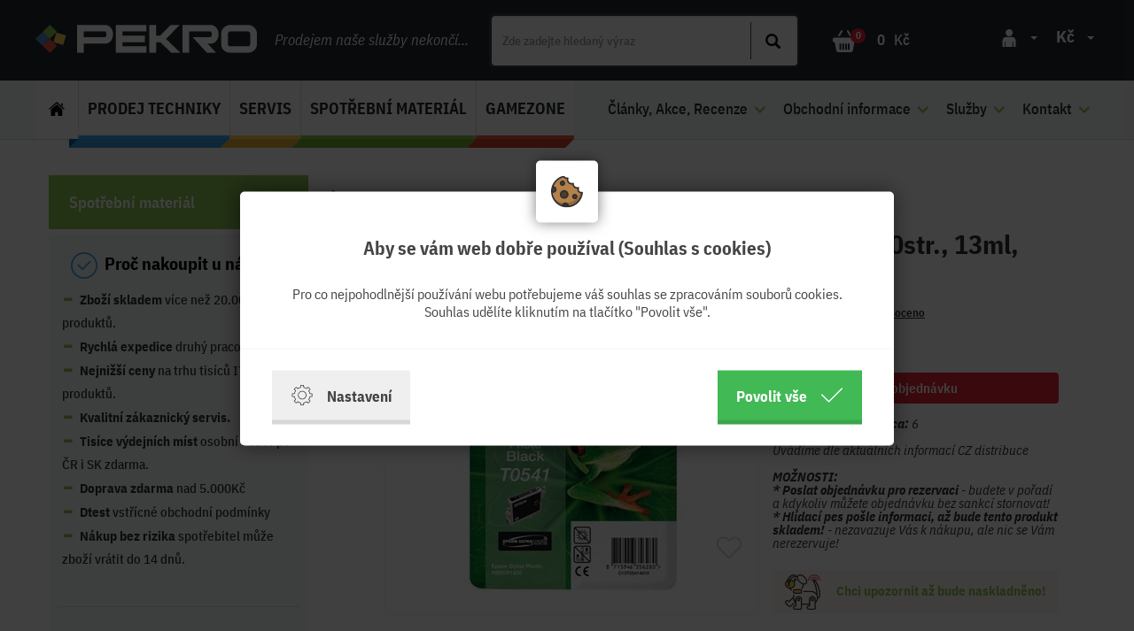

--- FILE ---
content_type: text/html; charset=utf-8
request_url: https://www.pekro.cz/epson-originalni-ink-c13t054140-photo-black-550str-13ml-epson-stylus-photo-r800-r180-P/
body_size: 22268
content:

<!doctype html>
<!--[if lte IE 8]> <html class="no-js old-ie" lang="en"> <![endif]-->
<!--[if gt IE 8]><!-->
<html class="no-js" lang="cs">
<!--<![endif]-->
  <head>
    <meta charset="utf-8">
    <meta http-equiv="Content-Type" content="text/html;charset=utf-8">
    <title>EPSON originální ink C13T054140, photo black, 550str., 13ml, EPSON Stylus Photo R800, R180 | PeKro spol. s r.o.</title>
    <meta name="description" content="Epson Originální inkoustová kazeta">
    <meta name="keywords" content="Prodej, servis a opravy počítače tiskárny nejen v Brně">    
    <meta http-equiv="X-UA-Compatible" content="IE=edge">
    <meta name="viewport" content="width=device-width, initial-scale=1.0, viewport-fit=cover">
    <meta property="fb:app_id" content="499797920472180">
    <meta property="fb:admins" content="1056734742">
    <meta name="facebook-domain-verification" content="1q6hv93yz0xmxthz9xscp3d4p1dxjm" />
    <meta name="seznam-wmt" content="WcKUiODEeqskbzf9JubgefNj7AcM8W2D" />
    <meta property="og:title" content="EPSON originální ink C13T054140, photo black, 550str., 13ml, EPSON Stylus Photo R800, R180" /><meta property="og:url"   content="https://www.pekro.cz/epson-originalni-ink-c13t054140-photo-black-550str-13ml-epson-stylus-photo-r800-r180-P" /><meta property="og:type"  content="product" /><meta property="og:image" content="https://www.pekro.cz/picture/5af89b5a7f27e/w300/atc_et054140_157279_17637_original_s.jpg/" /><link rel="previewimage" href="https://www.pekro.cz/picture/5af89b5a7f27e/w300/atc_et054140_157279_17637_original_s.jpg/"><meta property="og:description"  content="Epson Originální inkoustová kazeta" /><meta name="author" content="">    
            <meta name="copyright" content="PP Soft; http://www.pp-soft.cz, (c) 2026">
    
        
        	<meta name="robots" content="index,follow">
        <meta name="robots" content="noodp,noydir" />
    <link rel="icon" href="/theme/pekro_2018/images/favicon.png"  type="image/png" />
      
    <script>
        document.documentElement.className = document.documentElement.className.replace("no-js","js");
        var recaptchakey = "6LdWYx8TAAAAAC5smZbuq6WGDgVSHJKnXsTXqEtq";
    </script>  
    
      
    
    <script src="https://www.google.com/recaptcha/api.js?render=6Lfvg8QUAAAAAEuFCx79tNuzP3UVPhxBH-iJMcli"></script>
    <script>
		var g_recaptcha_site_key = '6Lfvg8QUAAAAAEuFCx79tNuzP3UVPhxBH-iJMcli';
    </script>
        <link type="text/css" href="https://www.pekro.cz/theme/pekro_2018/css/all.min.css?618c3a5f" rel="stylesheet" />
    
    
    
    <!--[if lt IE 9]><link type="text/css" href="https://www.pekro.cz/theme/pekro_2018/css/sldr/ie8.css?ba40c2ef" rel="stylesheet" />
<![endif]-->
	<!--[if lt IE 8]><link type="text/css" href="https://www.pekro.cz/theme/pekro_2018/css/sldr/ie7.css?92ff4b78" rel="stylesheet" />
<![endif]-->
	
		
	
  
    
    
	
	<script>
		var dataLayer = window.dataLayer || [];
		function gtag(){ dataLayer.push(arguments); }
	</script>
	
	
						<script>
              			gtag('consent', 'default', { 'analytics_storage': 'denied', 
                  									 'ad_user_data': 'denied', 
                  									 'ad_storage': 'denied', 
                  									 'ad_personalization': 'denied', 'wait_for_update': 2000 });
                    </script>
        				
	
	
			
		  	      	  	            <script>
		            var google_tag_params = {
		              ecomm_prodid : '5710',
		              ecomm_pagetype : 'product',
		              ecomm_priceproduct : '552.00'
		             		            };
	            </script> 
	           						
		 
		
		
				
					        <script>
		        dataLayer.push({
		          'ecomm_prodid' : '5710',
		          'ecomm_pagetype' : 'product',
		          'ecomm_priceproduct' : '456.00'
		         		        });
		        </script>
		     		 		 

	

      	
    
    		      	
		      	 		      	 	    			    			
			 		
				
    	      
			

	
		
			
				
	  <style type="text/css">#c_law.c_modal {
  background-color: rgba(0, 0, 0, 0.75);
  position: fixed;
  left: 0;
  top: 0;
  width: 100%;
  height: 100%;
  z-index: 999;
  opacity: 0;
  visibility: hidden;
  transform: scale(1.1);
  transition: visibility 0s linear 0.25s, opacity 0.25s 0s, transform 0.25s; }
  #c_law.c_modal.c_opened {
    display: block;
    opacity: 1;
    visibility: visible;
    transform: scale(1);
    transition: visibility 0s linear 0s, opacity 0.25s 0s, transform 0.25s; }
  #c_law.c_modal.c_closed {
    display: none; }
  #c_law.c_modal .c_content {
    background-color: #fff;
    color: #424242;
    box-shadow: 0 0 25px rgba(0, 0, 0, 0.5);
    font-size: 14px;
    font-weight: 400;
    line-height: 1.4;
    width: calc(100% - 30px);
    max-width: 738px;
    border-radius: 5px;
    position: absolute;
    top: 50%;
    left: 50%;
    transform: translate(-50%, -50%); }
    #c_law.c_modal .c_content .c_tab {
      background-color: #fff;
      box-shadow: 0 0 15px rgba(0, 0, 0, 0.5);
      text-align: center;
      padding: 5px;
      width: 70px;
      height: 70px;
      border-radius: 5px;
      display: flex;
      align-items: center;
      justify-content: center;
      position: absolute;
      top: 0;
      left: 50%;
      transform: translate(-50%, -50%); }
    #c_law.c_modal .c_content #c_form {
      padding-top: 30px; }
      #c_law.c_modal .c_content #c_form.c_scroll {
        max-height: 560px;
        margin-top: 5px;
        margin-bottom: 5px;
        overflow-y: auto; }
    #c_law.c_modal .c_content .c_header {
      padding: 24px 36px;
      border-bottom: 1px solid #f5f5f5;
      display: flex;
      align-items: center;
      justify-content: space-between; }
    #c_law.c_modal .c_content .c_body {
      padding: 12px 36px;
      display: flex;
      flex-flow: column; }
      #c_law.c_modal .c_content .c_body.c_scroll {
        max-height: 400px;
        overflow-y: auto;
        overflow-y: overlay; }
    #c_law.c_modal .c_content .c_footer {
      padding: 24px 36px;
      border-top: 1px solid #f5f5f5;
      display: flex;
      align-items: stretch;
      justify-content: space-between; }
    #c_law.c_modal .c_content .c_overview {
      display: inline-flex;
      align-items: center;
      padding-right: 12px; }
    #c_law.c_modal .c_content .c_title {
      color: #454545;
      font-size: 16pt;
      font-weight: 700;
      line-height: 1.1;
      display: block;
      padding: 0;
      margin: 10px 0; }
    #c_law.c_modal .c_content .c_text {
      color: #424242;
      font-size: 12pt;
      font-weight: 400;
      line-height: 1.3;
      padding: 0;
      margin: 20px 0; }
    #c_law.c_modal .c_content .c_button {
      background-color: #efefef;
      box-shadow: none;
      color: #424242;
      font-size: 13pt;
      font-weight: 700;
      line-height: 1.1;
      text-align: center;
      padding: 15px 21px;
      border: none;
      border-bottom: 5px solid rgba(0, 0, 0, 0.1);
      border-radius: 0;
      display: inline-flex;
      align-items: center;
      justify-content: center;
      cursor: pointer;
      vertical-align: middle;
      user-select: none;
      outline: none;
      transition: background-color 0.25s linear,border-color 0.25s linear; }
      #c_law.c_modal .c_content .c_button.c_button_agree {
        background-color: #41b955;
        color: #fff; }
        #c_law.c_modal .c_content .c_button.c_button_agree:hover {
          background-color: #42a553; }
      #c_law.c_modal .c_content .c_button:hover {
        background-color: #dfdfdf;
        border-color: rgba(0, 0, 0, 0.2); }
    #c_law.c_modal .c_content .c_checkbox {
      visibility: hidden;
      position: absolute;
      z-index: -1;
      opacity: 0;
      pointer-events: none; }
      #c_law.c_modal .c_content .c_checkbox:checked ~ .c_label {
        background-color: #41b955; }
        #c_law.c_modal .c_content .c_checkbox:checked ~ .c_label::after {
          left: calc(100% - (10px + 3px)); }
        #c_law.c_modal .c_content .c_checkbox:checked ~ .c_label::before {
          background-image: url("data:image/svg+xml,%3csvg xmlns='http://www.w3.org/2000/svg' viewBox='0 0 8 8'%3e%3cpath fill='%23fff' d='M2.3 6.73L.6 4.53c-.4-1.04.46-1.4 1.1-.8l1.1 1.4 3.4-3.8c.6-.63 1.6-.27 1.2.7l-4 4.6c-.43.5-.8.4-1.1.1z'/%3e%3c/svg%3e");
          left: calc(10px + 5px); }
      #c_law.c_modal .c_content .c_checkbox:disabled ~ .c_label {
        cursor: not-allowed;
        opacity: 0.75; }
    #c_law.c_modal .c_content .c_label {
      background-color: #bfbfbf;
      color: #fff;
      font-size: 0;
      text-align: center;
      padding: 5px;
      width: 60px;
      height: 26px;
      border-radius: 13px;
      display: flex;
      align-items: center;
      justify-content: center;
      margin: 0;
      float: none;
      position: relative;
      cursor: pointer;
      text-indent: -9999px;
      transition: background-color 0.25s linear; }
      #c_law.c_modal .c_content .c_label::after {
        background-color: #fff;
        width: 20px;
        height: 20px;
        border-radius: 10px;
        position: absolute;
        top: 3px;
        left: calc(10px + 3px);
        transition: width 0.25s linear,left 0.25s linear;
        transform: translateX(-50%);
        content: ''; }
      #c_law.c_modal .c_content .c_label::before {
        background: center no-repeat;
        background-image: url("data:image/svg+xml,%3csvg xmlns='http://www.w3.org/2000/svg' fill='%23fff' viewBox='-2 -2 7 7'%3e%3cpath stroke='%23fff' d='M0 0l3 3m0-3L0 3'/%3e%3ccircle r='.5'/%3e%3ccircle cx='3' r='.5'/%3e%3ccircle cy='3' r='.5'/%3e%3ccircle cx='3' cy='3' r='.5'/%3e%3c/svg%3E");
        width: 15px;
        height: 15px;
        position: absolute;
        top: 5px;
        left: calc(100% - (10px + 5px));
        transition: left 0.25s linear;
        transform: translateX(-50%);
        content: ''; }
      #c_law.c_modal .c_content .c_label:active::after {
        width: 22px; }
    #c_law.c_modal .c_content .c_icon {
      max-width: 100%;
      width: 26px;
      height: auto; }
      #c_law.c_modal .c_content .c_icon.c_icon_left {
        margin-right: 15px; }
      #c_law.c_modal .c_content .c_icon.c_icon_right {
        margin-left: 15px; }
    #c_law.c_modal .c_content .c_image {
      max-width: 100%;
      width: 36px;
      height: auto; }
    #c_law.c_modal .c_content .c_option {
      color: #424242;
      width: 100%;
      margin-bottom: 12px; }
      #c_law.c_modal .c_content .c_option .c_option_overview {
        flex: 1;
        display: inline-block;
        padding-right: 12px; }
      #c_law.c_modal .c_content .c_option .c_option_title {
        font-size: 13pt;
        font-weight: 700; }
      #c_law.c_modal .c_content .c_option .c_option_description {
        font-size: 11pt; }
      #c_law.c_modal .c_content .c_option .c_option_text {
        font-size: 11pt;
        margin-bottom: 0; }
      #c_law.c_modal .c_content .c_option .c_option_toggle {
        box-shadow: none;
        font-size: 13pt;
        padding: 0;
        width: 100%;
        border: 1px solid transparent;
        border-radius: 0;
        text-align: left;
        cursor: pointer;
        user-select: none;
        outline: none;
        transition: background-color 0.25s linear,border-color 0.25s linear; }
        #c_law.c_modal .c_content .c_option .c_option_toggle .c_option_icon {
          max-width: 100%;
          width: 18px;
          height: auto;
          transform: rotateX(180deg);
          transition: transform 0.25s linear; }
        #c_law.c_modal .c_content .c_option .c_option_toggle.c_option_opened {
          border-color: #bfbfbf; }
          #c_law.c_modal .c_content .c_option .c_option_toggle.c_option_opened .c_option_icon {
            transform: rotateX(0deg); }
      #c_law.c_modal .c_content .c_option .c_option_header {
        background-color: #efefef;
        padding: 15px 15px;
        display: flex;
        align-items: center;
        justify-content: space-between; }
      #c_law.c_modal .c_content .c_option .c_option_body {
        background-color: #f8f8f8;
        padding: 15px 21px; }
    #c_law.c_modal .c_content .c_center {
      text-align: center; }
    #c_law.c_modal .c_content .c_hidden {
      display: none; }

@media (max-width: 767px) {
  #c_law.c_modal .c_content {
    max-width: calc(100% - 30px); }
    #c_law.c_modal .c_content .c_tab {
      width: 60px;
      height: 60px; }
    #c_law.c_modal .c_content #c_form {
      padding-top: 25px; }
    #c_law.c_modal .c_content .c_header {
      padding: 12px 18px; }
    #c_law.c_modal .c_content .c_body {
      padding: 12px 18px; }
    #c_law.c_modal .c_content .c_footer {
      padding: 12px 18px; }
    #c_law.c_modal .c_content .c_overview {
      padding-right: 6px; }
    #c_law.c_modal .c_content .c_title {
      font-size: 14pt;
      margin: 5px 0; }
    #c_law.c_modal .c_content .c_text {
      font-size: 11pt;
      margin: 10px 0; }
    #c_law.c_modal .c_content .c_button {
      font-size: 11pt;
      padding: 9px 15px;
      border-width: 3px; }
    #c_law.c_modal .c_content .c_icon {
      width: 20px; }
      #c_law.c_modal .c_content .c_icon.c_icon_left {
        margin-right: 5px; }
      #c_law.c_modal .c_content .c_icon.c_icon_right {
        margin-left: 5px; }
    #c_law.c_modal .c_content .c_image {
      width: 28px; }
    #c_law.c_modal .c_content .c_option {
      margin-bottom: 6px; }
      #c_law.c_modal .c_content .c_option .c_option_overview {
        padding-right: 6px; }
      #c_law.c_modal .c_content .c_option .c_option_title {
        font-size: 12pt; }
      #c_law.c_modal .c_content .c_option .c_option_description {
        font-size: 10pt; }
      #c_law.c_modal .c_content .c_option .c_option_text {
        font-size: 10pt; }
      #c_law.c_modal .c_content .c_option .c_option_toggle {
        font-size: 12pt; }
      #c_law.c_modal .c_content .c_option .c_option_header {
        padding: 9px 9px; }
      #c_law.c_modal .c_content .c_option .c_option_body {
        padding: 9px 12px; } }
@media (max-width: 479px) {
  #c_law.c_modal .c_content .c_tab {
    width: 50px;
    height: 50px; }
  #c_law.c_modal .c_content #c_form {
    padding-top: 20px; }
  #c_law.c_modal .c_content .c_header {
    padding: 9px 12px; }
  #c_law.c_modal .c_content .c_body {
    padding: 9px 12px; }
  #c_law.c_modal .c_content .c_footer {
    padding: 9px 12px; }
  #c_law.c_modal .c_content .c_title {
    font-size: 13pt; }
  #c_law.c_modal .c_content .c_text {
    font-size: 10pt; }
  #c_law.c_modal .c_content .c_button {
    font-size: 10pt;
    padding: 6px 9px; }
  #c_law.c_modal .c_content .c_icon {
    width: 16px; }
  #c_law.c_modal .c_content .c_image {
    width: 24px; }
  #c_law.c_modal .c_content .c_option .c_option_overview {
    padding-right: 3px; }
  #c_law.c_modal .c_content .c_option .c_option_title {
    font-size: 11pt; }
  #c_law.c_modal .c_content .c_option .c_option_description {
    display: none; }
  #c_law.c_modal .c_content .c_option .c_option_header {
    padding: 6px 9px; }
  #c_law.c_modal .c_content .c_option .c_option_body {
    padding: 6px 12px; } }

/*# sourceMappingURL=main.css.map */
</style></head>
  <body class="type_spotrebnimaterial">
  	  	<!-- Google Tag Manager (noscript) -->
		<noscript><iframe src="https://www.googletagmanager.com/ns.html?id=GTM-WTDZZ8J" height="0" width="0" style="display:none;visibility:hidden"></iframe></noscript>
	<!-- End Google Tag Manager (noscript) -->
	  
  	<div id="fb-root"></div>
  
  	<div id="page-loader"><div class="loader_inside">
  		<div class="sk-folding-cube">
		  <div class="sk-cube1 sk-cube"></div>
		  <div class="sk-cube2 sk-cube"></div>
		  <div class="sk-cube4 sk-cube"></div>
		  <div class="sk-cube3 sk-cube"></div>
		</div>
		</div>
  	</div>
  	<!-- Document Top Panel Starts -->
  			
    <!-- Document Top Panel Ends -->
  	
		<!-- Document Header Starts -->
  			<div id="header" class="affix-container affix-top" data-spy="affix" data-offset-top="0">
	<div class="container">
		<div class="logo">
			<a href="https://www.pekro.cz/"><img src="https://www.pekro.cz/theme/pekro_2018/images/svg/pekro_white.svg" alt="Pekro - Logo" class="header-logo" /></a>		</div>
		<div class="header-text">Prodejem naše služby nekončí...</div>
		<div class="header-search">
		<form action="https://www.pekro.cz/search/" method="GET" id="search-form" accept-charset="utf-8" data-skins="pekro_2018" data-suggestions-url="frontend_search_sugestion.json">			<img id="search-loader" src="https://www.pekro.cz/theme/pekro_2018/images/layout/search-loader.gif" class="hidden_ search-loader" />			<input type="text" id="search-input" name="search" value="" class="form-control" placeholder="Zde zadejte hledaný výraz" autocomplete="off" />			<button type="submit" id="search-button" name="search[send]" class="btn btn-theme"><span class='glyphicon glyphicon-search'></span></button> 
		</form>		</div>
		<div class="basket" id="header-basket-info" >
			<div class="shop-basket-icon">
				<a href="https://www.pekro.cz/checkout/"><img src="/theme/pekro_2018/images/svg/shopping-basket.svg" /></a>				<div class="products-count">0</div>
			</div>
			<div class="basket-time-header hidden_"><a href="https://www.pekro.cz/checkout/"><img src="https://www.pekro.cz/theme/pekro_2018/images/svg/clock-header.svg" title="Obsah košíku se do 30-ti minut přenačte." data-toggle="tooltip" data-placement="bottom" /></a></div>
			<a href="https://www.pekro.cz/checkout/"><div class="price">0</div><div class="price-currency">Kč</a></div>		</div>


		<div class="user-currency hidden-xs visible-sm-block visible-md-block visible-lg-block">
			<div class="user-icon">
				<div class="dropdown">
					<button class="btn btn-secondary dropdown-toggle" type="button" id="dropdownMenuButton" data-toggle="dropdown" aria-haspopup="true" aria-expanded="false"><img src="/theme/pekro_2018/images/svg/man-silhouette.svg" /><span class="caret"></span></button>
					<div class="dropdown-menu" aria-labelledby="dropdownMenuButton">
												<a href="https://www.pekro.cz/account/login" class="get_ajax_data dropdown-item">Přihlásit</a>						<a href="https://www.pekro.cz/account/registration" class="get_ajax_data dropdown-item">Registrace</a>											</div>
				</div>
			</div>
			<div class="user-selcurrency">
				<div class="dropdown">
					<button class="btn btn-secondary dropdown-toggle" type="button" id="dropdownMenuButton" data-toggle="dropdown" aria-haspopup="true" aria-expanded="false">Kč<span class="caret"></span></button>
					<div class="dropdown-menu" aria-labelledby="dropdownMenuButton">
						<a class="dropdown-item currency-select" href="#" data-lang="/cart/change_currency/0">Kč</a>
						<a class="dropdown-item currency-select" href="#" data-lang="/cart/change_currency/1">€</a>
					</div>
				</div>
			</div>
		</div>




		<button type="button" class="navbar-toggle collapsed main-nav-btn" data-toggle="collapse" data-target="#bs-example-navbar-collapse-1" aria-expanded="false">
			<span class="sr-only">Toggle navigation</span>
			<span class="icon-bar nav-icon-bar"></span>
			<span class="icon-bar nav-icon-bar"></span>
			<span class="icon-bar nav-icon-bar"></span>
		</button>
		<div id="suggestion_result"></div>
	</div>
</div>
<div id="product-menu">
	<div class="container toggle-left">
	    <nav class="navbar navbar-default main-nav">
			<div class="container-fluid">
				<div class="collapse navbar-collapse" id="bs-example-navbar-collapse-1">
					<div class="navleft-background">
						<ul class="nav navbar-nav navbar-nav-left">
							<li class="menu-icons">
								<a href="https://www.pekro.cz/" class="home-icon-link">&nbsp;<img class="home-icon" src="/theme/pekro_2018/images/svg/home.svg" />&nbsp;</a>
								<div class="downline-wrapper"><div class="downline-home"></div></div>

								<div class="user-currency visible-xs hidden-sm-block hidden-md-block hidden-lg-block">
									<div class="user-icon">
										<div class="dropdown">
											<button class="btn btn-secondary dropdown-toggle" type="button" id="dropdownMenuButton" data-toggle="dropdown" aria-haspopup="true" aria-expanded="false"><img src="/theme/pekro_2018/images/svg/man-silhouette-black.svg" /><span class="caret"></span></button>
											<div class="dropdown-menu top-nav" aria-labelledby="dropdownMenuButton">
																								<a href="https://www.pekro.cz/account/login" class="get_ajax_data dropdown-item">Přihlásit</a>												<a href="https://www.pekro.cz/account/registration" class="get_ajax_data dropdown-item">Registrace</a>																							</div>
										</div>
									</div>
									<div class="user-selcurrency">
										<div class="dropdown">
											<button class="btn btn-secondary dropdown-toggle" type="button" id="dropdownMenuButton" data-toggle="dropdown" aria-haspopup="true" aria-expanded="false">Kč<span class="caret"></span></button>
											<div class="dropdown-menu top-nav" aria-labelledby="dropdownMenuButton">
												<a class="dropdown-item currency-select" href="#" data-lang="/cart/change_currency/0">Kč</a>
												<a class="dropdown-item currency-select" href="#" data-lang="/cart/change_currency/1">€</a>
											</div>
										</div>
									</div>
								</div>
							</li>

							
<li class="dropdown top-navbar-menu"  data-menu="menu59e47262c127e" data-treeid="59e47262c127e">

<a href="https://www.pekro.cz/prodej/" class="dropdown-toggle nav-title" data-toggle="dropdown" role="button" aria-haspopup="true" aria-expanded="false">Prodej techniky</a>	<div class="dropdown-menu menu59e47262c127e">
		<div class="sk-folding-cube">
		  <div class="sk-cube1 sk-cube"></div>
		  <div class="sk-cube2 sk-cube"></div>
		  <div class="sk-cube4 sk-cube"></div>
		  <div class="sk-cube3 sk-cube"></div>
		</div>
		<p>&nbsp;</p>
	</div>
	<div class="downline-wrapper"><div class="downline"></div></div>
</li>

<li class="dropdown top-navbar-menu"  data-menu="menu5af1b009b46dc" data-treeid="5af1b009b46dc">

<a href="https://www.pekro.cz/servis/" class="dropdown-toggle nav-title" data-toggle="dropdown" role="button" aria-haspopup="true" aria-expanded="false">Servis</a>	<div class="dropdown-menu menu5af1b009b46dc">
		<div class="sk-folding-cube">
		  <div class="sk-cube1 sk-cube"></div>
		  <div class="sk-cube2 sk-cube"></div>
		  <div class="sk-cube4 sk-cube"></div>
		  <div class="sk-cube3 sk-cube"></div>
		</div>
		<p>&nbsp;</p>
	</div>
	<div class="downline-wrapper"><div class="downline"></div></div>
</li>

<li class="dropdown top-navbar-menu"  data-menu="menu5af1b02046759" data-treeid="5af1b02046759">

<a href="https://www.pekro.cz/spotrebnimaterial/" class="dropdown-toggle nav-title" data-toggle="dropdown" role="button" aria-haspopup="true" aria-expanded="false">Spotřební materiál</a>	<div class="dropdown-menu menu5af1b02046759">
		<div class="sk-folding-cube">
		  <div class="sk-cube1 sk-cube"></div>
		  <div class="sk-cube2 sk-cube"></div>
		  <div class="sk-cube4 sk-cube"></div>
		  <div class="sk-cube3 sk-cube"></div>
		</div>
		<p>&nbsp;</p>
	</div>
	<div class="downline-wrapper"><div class="downline"></div></div>
</li>

<li class="dropdown top-navbar-menu"  data-menu="menu5af1b04300369" data-treeid="5af1b04300369">

<a href="https://www.pekro.cz/gamezone/" class="dropdown-toggle nav-title" data-toggle="dropdown" role="button" aria-haspopup="true" aria-expanded="false">GameZone</a>	<div class="dropdown-menu menu5af1b04300369">
		<div class="sk-folding-cube">
		  <div class="sk-cube1 sk-cube"></div>
		  <div class="sk-cube2 sk-cube"></div>
		  <div class="sk-cube4 sk-cube"></div>
		  <div class="sk-cube3 sk-cube"></div>
		</div>
		<p>&nbsp;</p>
	</div>
	<div class="downline-wrapper"><div class="downline"></div></div>
</li>
						</ul>

						<div class="menu-btns">
							<a href="https://www.pekro.cz/prodej/" class="top-menu-btn prodej">Prodej techniky</a>							<a href="https://www.pekro.cz/servis/" class="top-menu-btn servis">Servis</a> 
							<a href="https://www.pekro.cz/spotrebnimaterial/" class="top-menu-btn spotrebni">Spotřební materiál</a>							<a href="https://www.pekro.cz/gamezone/" class="top-menu-btn gamezone">Gamezone</a>						</div>

						<div id="mob-nav-1"></div>

					</div>

					<ul id="clone-menu" class="nav navbar-nav navbar-nav-right">
						
<li class="dropdown">
	<a href="#" class="dropdown-toggle nav-title" data-toggle="dropdown" role="button" aria-haspopup="true" aria-expanded="false">Články, Akce, Recenze<span class="glyphicon glyphicon-menu-down"></span></a>
	<div class="dropdown-menu">
				<div class="xs-pl-0 xs-pr-0 col-xs-12 col-sm-8 col-md-9 dropdown-menu-advanced"  id="menu-content">
				
		</div>
		<div class="xs-pl-0 xs-pr-0 col-xs-12 col-sm-4 col-md-3 padding-tb">
				
			<a href="https://www.pekro.cz/clanky-akce-recenze/" class="dropdown-item-contact"><span class='glyphicon glyphicon-menu-right'></span>&nbsp;Úvod</a>    		<a href="https://www.pekro.cz/clanky-akce-recenze/akce/" class="dropdown-item-contact"><span class='glyphicon glyphicon-menu-right'></span>&nbsp;Akce</a>    		<a href="https://www.pekro.cz/clanky-akce-recenze/recenze-a-novinky/" class="dropdown-item-contact"><span class='glyphicon glyphicon-menu-right'></span>&nbsp;Recenze a Novinky</a>    		<a href="https://www.pekro.cz/clanky-akce-recenze/clanky/" class="dropdown-item-contact"><span class='glyphicon glyphicon-menu-right'></span>&nbsp;Články</a>    		<a href="https://www.pekro.cz/clanky-akce-recenze/navody-a-tipy/" class="dropdown-item-contact"><span class='glyphicon glyphicon-menu-right'></span>&nbsp;Návody a tipy</a>    		<a href="https://www.pekro.cz/clanky-akce-recenze/znacky/" class="dropdown-item-contact"><span class='glyphicon glyphicon-menu-right'></span>&nbsp;Značky</a>    		</div>
			</div>
</li>
<li class="dropdown">
	<a href="#" class="dropdown-toggle nav-title" data-toggle="dropdown" role="button" aria-haspopup="true" aria-expanded="false">Obchodní informace<span class="glyphicon glyphicon-menu-down"></span></a>
	<div class="dropdown-menu">
				<div class="xs-pl-0 xs-pr-0 col-xs-12 col-sm-8 col-md-9 dropdown-menu-advanced"  id="menu-content">
				
		</div>
		<div class="xs-pl-0 xs-pr-0 col-xs-12 col-sm-4 col-md-3 padding-tb">
				
			<a href="https://www.pekro.cz/obchodni-informace/" class="dropdown-item-contact"><span class='glyphicon glyphicon-menu-right'></span>&nbsp;Úvod</a>    		<a href="https://www.pekro.cz/obchodni-informace/doprava-zpusob-dodani/" class="dropdown-item-contact"><span class='glyphicon glyphicon-menu-right'></span>&nbsp;Doprava - Způsob dodání</a>    		<a href="https://www.pekro.cz/obchodni-informace/platba-zpusob-uhrady/" class="dropdown-item-contact"><span class='glyphicon glyphicon-menu-right'></span>&nbsp;Platba - Způsob úhrady</a>    		<a href="https://www.pekro.cz/obchodni-informace/reklamace-vadneho-zbozi/" class="dropdown-item-contact"><span class='glyphicon glyphicon-menu-right'></span>&nbsp;Reklamace vadného zboží</a>    		<a href="https://www.pekro.cz/obchodni-informace/vraceni-zbozi-dle-oz/" class="dropdown-item-contact"><span class='glyphicon glyphicon-menu-right'></span>&nbsp;Vrácení zboží dle OZ</a>    		<a href="https://www.pekro.cz/obchodni-informace/obchodni-podminky/" class="dropdown-item-contact"><span class='glyphicon glyphicon-menu-right'></span>&nbsp;Obchodní podmínky</a>    		<a href="https://www.pekro.cz/obchodni-informace/nakup-bez-dph/" class="dropdown-item-contact"><span class='glyphicon glyphicon-menu-right'></span>&nbsp;Nákup bez DPH - TaxFree</a>    		</div>
			</div>
</li>
<li class="dropdown">
	<a href="#" class="dropdown-toggle nav-title" data-toggle="dropdown" role="button" aria-haspopup="true" aria-expanded="false">Služby<span class="glyphicon glyphicon-menu-down"></span></a>
	<div class="dropdown-menu">
				<div class="xs-pl-0 xs-pr-0 col-xs-12 col-sm-8 col-md-9 dropdown-menu-advanced"  id="menu-content">
				
		</div>
		<div class="xs-pl-0 xs-pr-0 col-xs-12 col-sm-4 col-md-3 padding-tb">
				
			<a href="https://www.pekro.cz/sluzby/" class="dropdown-item-contact"><span class='glyphicon glyphicon-menu-right'></span>&nbsp;Úvod</a>    		<a href="https://www.pekro.cz/sluzby/poradenstvi-prodej/" class="dropdown-item-contact"><span class='glyphicon glyphicon-menu-right'></span>&nbsp;Poradenství prodej</a>    		<a href="https://www.pekro.cz/sluzby/pronajem-kopirovacich-stroju/" class="dropdown-item-contact"><span class='glyphicon glyphicon-menu-right'></span>&nbsp;Pronájem kopírovacích strojů</a>    		<a href="https://www.pekro.cz/sluzby/prodlouzena-zaruka/" class="dropdown-item-contact"><span class='glyphicon glyphicon-menu-right'></span>&nbsp;Prodloužená záruka</a>    		<a href="https://www.pekro.cz/sluzby/doprava/" class="dropdown-item-contact"><span class='glyphicon glyphicon-menu-right'></span>&nbsp;Doprava</a>    		<a href="https://www.pekro.cz/sluzby/opravy-a-servis/" class="dropdown-item-contact"><span class='glyphicon glyphicon-menu-right'></span>&nbsp;Opravy a servis</a>    		<a href="https://www.pekro.cz/sluzby/instalace-zarizeni-u-zakaznika/" class="dropdown-item-contact"><span class='glyphicon glyphicon-menu-right'></span>&nbsp;Instalace zařízení u zákazníka</a>    		<a href="https://www.pekro.cz/sluzby/likvidace-kancelarske-techniky/" class="dropdown-item-contact"><span class='glyphicon glyphicon-menu-right'></span>&nbsp;Likvidace kancelářské techniky</a>    		<a href="https://www.pekro.cz/sluzby/balik-vyhod-pro-brnaky/" class="dropdown-item-contact"><span class='glyphicon glyphicon-menu-right'></span>&nbsp;Balík výhod pro Brňáky</a>    		</div>
			</div>
</li>
<li class="dropdown">
	<a href="#" class="dropdown-toggle nav-title" data-toggle="dropdown" role="button" aria-haspopup="true" aria-expanded="false">Kontakt<span class="glyphicon glyphicon-menu-down"></span></a>
	<div class="dropdown-menu">
		<div class="reverse-flex">		<div class="xs-pl-0 xs-pr-0 col-xs-12 col-sm-8 col-md-9 dropdown-menu-advanced"  id="menu-content">
			<div class="col-xs-12 col-md-8" style="text-align: right;"><img style="float: left; margin: 5px;" src="https://www.pekro.cz/site/source/pekro/loga/pekro2018_m.png" alt="pekro2018_m" width="200" height="162" /><span style="font-size: 18pt;">Adresa:  </span><strong><span style="font-size: 18pt;">Křenová 56, Brno - CZ 60200<br /></span></strong><a href="https://www.pekro.cz/kontakt/vydejni-mista-cz-sk/" target="_blank" rel="noopener">a dalších více než 2.000 výdejních míst CZ/SK</a><strong><br /></strong><span style="font-size: 18pt;">Hotline telefon: (+420) </span><strong><span style="font-size: 18pt; color: #3366ff;">777 0000 32 </span><br /><span>v pracovní době:  </span><strong>Po-Pá 8:30-17:00<br /></strong>Volby:</strong> <span style="color: #00ccff;">1.Obchod, 2.Servis, 3.Reklamace, 4.Ekonomické</span><br /><br /><span style="font-size: 18pt;">Email: <a href="mailto:pekro@pekro.cz">pekro@pekro.cz</a></span> <br /><span>Jsme ryze <strong>česká firma založená roku 1999</strong>, která nejen že </span><a title="Prodej kopírek, tiskáren, skartovaček..." href="https://www.pekro.cz/prodej/"><strong>prodává a výpočetní kancelářskou techniku</strong>,</a><span> ale i provádí její <strong>odborný </strong></span><strong><a title="Servis tiskáren, kopírek, skartovacích strojů" href="https://www.pekro.cz/servis-kancelarske-techniky/">servis</a></strong><span>, </span>instalace<span> a </span><a title="Opravy tiskáren..." href="https://www.pekro.cz/co-opravujeme/">opravy</a><span>. K zařízením dodáváme veškerý originální i <strong>kvalitní</strong> kompatibilní </span><strong><a title="Náplně tonery, inkousty, pásky i papíry" href="https://www.pekro.cz/spotrebnimaterial/">spotřební materiál</a>.</strong></div>
<div class="col-xs-12 col-md-4"><img class="img-responsive" src="https://www.pekro.cz/site/source/pekro/kontakt_map.jpg" /></div>	
		</div>
		<div class="xs-pl-0 xs-pr-0 col-xs-12 col-sm-4 col-md-3 padding-tb">
				
			<a href="https://www.pekro.cz/kontakt/" class="dropdown-item-contact"><span class='glyphicon glyphicon-menu-right'></span>&nbsp;Kontakty</a>    		<a href="https://www.pekro.cz/kontakt/vydejni-mista-eshopu/" class="dropdown-item-contact"><span class='glyphicon glyphicon-menu-right'></span>&nbsp;Výdejní místa CZ SK</a>    		<a href="https://www.pekro.cz/kontakt/faq-otazky-a-odpovedi/" class="dropdown-item-contact"><span class='glyphicon glyphicon-menu-right'></span>&nbsp;FAQ otázky a odpovědi</a>    		<a href="https://www.pekro.cz/kontakt/realne-recenze-nasich-zakazniku/" class="dropdown-item-contact"><span class='glyphicon glyphicon-menu-right'></span>&nbsp;Reálné recenze našich zákazníků</a>    		<a href="https://www.facebook.com/pekro.sro" class="dropdown-item-contact"><span class='glyphicon glyphicon-menu-right'></span>&nbsp;Firma PeKro na Facebooku</a>    		<a href="https://www.pekro.cz/kontakt/volna-mista/" class="dropdown-item-contact"><span class='glyphicon glyphicon-menu-right'></span>&nbsp;Volná místa</a>    		</div>
		</div>	</div>
</li>
					</ul>
				</div>
			</div>
		</nav>
			
	</div>
</div>
	
    <!-- Document Header Ends -->
	
 	
	<div id="content">
			<div class="container">
																<div class="product-top-row">	
							<div class="col-md-10 col-lg-8 md-p-0">
								<div class="product-menu">
									<div class="tabs-wrapper">
										<div class="tabs">
											<div class="tab"><a role="tab" data-toggle="tab" data-target="#product-rating">Recenze</a></div>
											<div class="tab active"><a role="tab" data-toggle="tab" data-target="#product-description">Popis a specifikace</a></div>
											<div class="tab"><a role="tab" data-toggle="tab" data-target="#product-ask">Dotaz</a></div>
																																													<div class="tab"><a role="tab" data-toggle="tab" data-target="#product-alternative">Alternativní zboží</a></div>
																																</div>
									</div>
								</div>
							</div>
							<div class="top-row-product">
								<div class="title-small"><strong>EPSON originální ink C13T054140, photo black, 550str., 13ml, EPSON Stylus Photo R800, R180</strong> 552 Kč</div>
								<div>
									<button id="modal_product_add_button" data-id="5af1ebd2c2134" data-price="552" type="button" class="btn detail-buy" >
										<img src="https://www.pekro.cz/theme/pekro_2018/images/svg/shopping-basket.svg" />Do košíku									</button>
								</div>
							</div>
							
						</div>
										<div class="col-xs-12 col-sm-8 col-md-8 col-lg-9 pull-right xs-p-0 sm-pl-15-i sm-pr-15-i">
					<div id="product">
		<div class="product-detail">
			
	<div id="context-nav">
		<div class="xs-pt-10 xs-pb-10 xs-pl-0 left-breadcrumps">
						<div class="home-icon"><span class="glyphicon glyphicon-home"></span></div>
			<a href="https://www.pekro.cz/inkoustove-kazety/" title="Inkoustový tisk"><div class="context-arrow"><span class="glyphicon glyphicon-chevron-right"></span></div>Inkoustový tisk</a><a href="https://www.pekro.cz/inkoustove-kazety/inkoustove-kazety-cartridge/" title="Inkoustové kazety - Cartridge"><div class="context-arrow"><span class="glyphicon glyphicon-chevron-right"></span></div>Inkoustové kazety - Cartridge</a><a href="https://www.pekro.cz/inkoustove-kazety/inkoustove-kazety-cartridge/epson/" title="Epson"><div class="context-arrow"><span class="glyphicon glyphicon-chevron-right"></span></div>Epson</a><a href="https://www.pekro.cz/inkoustove-kazety/inkoustove-kazety-cartridge/epson/originalni/" title="Originální"><div class="context-arrow"><span class="glyphicon glyphicon-chevron-right"></span></div>Originální</a>                  
                  		</div>
			</div>
				
			<div class="clearfix"></div>
			<h1 class="detail-title xs-pb-0-i">EPSON originální ink C13T054140, photo black, 550str., 13ml, EPSON Stylus Photo R800, R180</h1>
						<div class="row">
				<div class="col-xs-1 col-md-1 col-lg-1 xs-p-0">
					<div class="pr-badges">
																														<img src="https://www.pekro.cz/theme/pekro_2018/images/svg/sale.svg" title="Výprodej" data-toggle="tooltip" data-placement="right" />						<img src="https://www.pekro.cz/theme/pekro_2018/images/svg/cz.svg" title="CZ Distribuce" data-toggle="tooltip" data-placement="right" />
						</div>
									</div>
				<div class="col-xs-10 col-md-4 col-lg-6 xs-p-0">
					<div class="detail-image">
						<div id="product_image_big_content" data-ean="8715946356280">
														
									  					<a id="big_product_img" href="https://www.pekro.cz/picture/5af89b5a7f27e/w960/atc_et054140_157279_17637_original_s.jpg" rel="5af1ebd2c2134" class="colorbox"><img id="main-image" src="https://www.pekro.cz/picture/5af89b5a7f27e/w550/atc_et054140_157279_17637_original_s.jpg" alt="atc_ET054140_157279_17637_original_s" /></a>													</div>
						<a href="https://www.pekro.cz/account/product_add_favorite/5af1ebd2c2134" class="product_favorite "><div class="product-item-like"></div></a>					</div>
					
															<div class="others-image-frame">
						<div class="spinner" id="detail_spinner">
						  <div class="rect1"></div>
						  <div class="rect2"></div>
						  <div class="rect3"></div>
						  <div class="rect4"></div>
						  <div class="rect5"></div>
						</div>
						
						<div class="hidden_carousel">
							<div id="product-image-carousel">
																		<div class="slick-item">
					  			   			<div class="slick-img">
					  			   				<a href="https://www.pekro.cz/picture/5af89b5a81771/w960/lama_iepb054140bg.jpg" rel="5af1ebd2c2134" class="colorbox"><img src="https://www.pekro.cz/picture/5af89b5a81771/w390/lama_iepb054140bg.jpg" alt="lama_IEPB054140BG" class="bg" /></a>					  			   			</div>
					  			   		</div>
																		<div class="slick-item">
					  			   			<div class="slick-img">
					  			   				<a href="https://www.pekro.cz/picture/5af89b5a8362f/w960/sws_147373527693.jpg" rel="5af1ebd2c2134" class="colorbox"><img src="https://www.pekro.cz/picture/5af89b5a8362f/w390/sws_147373527693.jpg" alt="sws_147373527693" class="bg" /></a>					  			   			</div>
					  			   		</div>
																		<div class="slick-item">
					  			   			<div class="slick-img">
					  			   				<a href="https://www.pekro.cz/picture/5af89b5a85854/w960/edcz_103022_0a_3.jpg" rel="5af1ebd2c2134" class="colorbox"><img src="https://www.pekro.cz/picture/5af89b5a85854/w390/edcz_103022_0a_3.jpg" alt="edcz_103022_0a_3" class="bg" /></a>					  			   			</div>
					  			   		</div>
																		<div class="slick-item">
					  			   			<div class="slick-img">
					  			   				<a href="https://www.pekro.cz/picture/5af89b5a8749a/w960/techdata_87e6c9d8-1410-4399-9388-3ea18117e591.jpg" rel="5af1ebd2c2134" class="colorbox"><img src="https://www.pekro.cz/picture/5af89b5a8749a/w390/techdata_87e6c9d8-1410-4399-9388-3ea18117e591.jpg" alt="techdata_87e6c9d8-1410-4399-9388-3ea18117e591" class="bg" /></a>					  			   			</div>
					  			   		</div>
																		<div class="slick-item">
					  			   			<div class="slick-img">
					  			   				<a href="https://www.pekro.cz/picture/5b6a313e627de/w960/techdata_78c655b9-1c40-4d57-af9b-d37c3c0896ed.jpg" rel="5af1ebd2c2134" class="colorbox"><img src="https://www.pekro.cz/picture/5b6a313e627de/w390/techdata_78c655b9-1c40-4d57-af9b-d37c3c0896ed.jpg" alt="techdata_78c655b9-1c40-4d57-af9b-d37c3c0896ed" class="bg" /></a>					  			   			</div>
					  			   		</div>
																		<div class="slick-item">
					  			   			<div class="slick-img">
					  			   				<a href="https://www.pekro.cz/picture/62675db0d17e7/w960/techdata_1aa52ac5-e087-4e33-96ca-dc3dca2488b8.jpg" rel="5af1ebd2c2134" class="colorbox"><img src="https://www.pekro.cz/picture/62675db0d17e7/w390/techdata_1aa52ac5-e087-4e33-96ca-dc3dca2488b8.jpg" alt="techdata_1aa52ac5-e087-4e33-96ca-dc3dca2488b8" class="bg" /></a>					  			   			</div>
					  			   		</div>
											  			    </div>
						</div>
					</div>
									<div class="clearfix"></div>
				
								<div class="clearfix"></div>
				</div>

				<div class="col-xs-12 col-md-7 col-lg-5 prod-price-col xs-p-0 md-pl-15-i md-pr-15-i">
					
										<div class="info-rating">
						<span class="rating mr-2">
							<span class="rating-value" style="width: 0%"></span>
						</span>
						<a href="#product-rating" class="toggle-tab"> Neohodnoceno</a>					</div>
					<div class="package-icon">Dostupnost </div>
					
										
						
					
						<div class="stock-count toorder">Na objednávku </div>
												
													<div class="row">
							<div class="col-xs-12 xs-p-0 xs-mt-5">
								<div class="sub">
								<strong>Dnů do naskladnění cca:</strong> 6<br /><br />
								Uvádíme dle aktuálních informací CZ distribuce<br><br>
<strong>MOŽNOSTI:</strong><br>
<strong> * Poslat objednávku pro rezervaci</strong> - budete v pořadí a kdykoliv můžete objednávku bez sankcí stornovat!<br>
<strong> * Hlídací pes pošle informaci, až bude tento produkt skladem!</strong> - nezavazuje Vás k nákupu, ale nic se Vám nerezervuje!<br>								</div>
							</div>
							</div> 
												
						<div class="clearfix"></div> 
<a href="/frontend_show_watchdog.json" class="get_ajax_data col-xs-12 xs-mt-10 add-watchdog" data-width="400px" data-product="5af1ebd2c2134" data-variant-item-id=""><img src="https://www.pekro.cz/theme/pekro_2018/images/svg/robot.svg" /> Chci upozornit až bude naskladněno!</a>
<div class="clearfix"></div>										
					
					
					
										
					
											<div class="prices-box">
							<div class="priceline vat">
								<div class="col-xs-12 col-sm-6 pricevalue"><strong>Naše cena</strong></div>
								<div class="col-xs-12 col-sm-6 bigprice">552 Kč</div>
							</div>
							<div class="priceline no-vat">
								<div class="col-xs-12 col-sm-6 pricetitle">Cena bez DPH</div>
								<div class="col-xs-12 col-sm-6 price">456 Kč</div>
							</div>
														<div class="priceline">
								<div class="col-xs-6">Katalogová cena</div> 								<div class="col-xs-6"><span class="striked">581 Kč</span></div>
							</div>
							
							<div class="priceline">
								<div class="col-xs-6">Ušetříte</div>
								<div class="col-xs-6 savings"><strong>29 Kč</strong> </div>
							</div>
													</div>
									
									
											<div class="addtocart">
        					            	         			<div class="width-13">
            	         				<input type="text" id="count" name="" value="1" class="form-control" data-product="5af1ebd2c2134" data-min-count="1" />            	         			</div>
            	         			<div class="width-12">
            	         				<div class="detal-count-incdec" id="inc"><span class="glyphicon glyphicon-menu-up"></span></div>
            	         				<div class="detal-count-incdec" id="dec"><span class="glyphicon glyphicon-menu-down"></span></div>
            	         			</div>
            	         			<div class="hidden-xs hidden-sm hidden-md hidden-lg col-lg-1 xs-p-0">&nbsp;</div>
            	         			
									<div class="width-75">
										<button id="modal_product_add_button" data-id="5af1ebd2c2134" data-price="552" type="button" class="btn detail-buy " >
											<img src="https://www.pekro.cz/theme/pekro_2018/images/svg/shopping-basket.svg" />Do košíku										</button>
									</div>
									<div class="clearfix"></div>
            	         			<div id="min-count-alert">Minimální množství pro přidání do košíku je 1</div>
            	         			<div class="clearfix"></div>
        					        					      </div>
					
					<div class="save-later">
						<a href="https://www.pekro.cz/frontend_send_friend_modal.json" rel="nofollow" class="btn get_ajax_data" data-product="5af1ebd2c2134"><img src="https://www.pekro.cz/theme/pekro_2018/images/svg/heart_filled.svg" />Připomenout nákup později</a>						<a id="product-print-link" href="https://www.pekro.cz/print/5af1ebd2c2134" rel="nofollow" class="btn"><img src="https://www.pekro.cz/theme/pekro_2018/images/svg/printer.svg" /></a>					</div>
									</div>
				<div class="clearfix"></div>
				
				
				<div class="shop-info">
					<div id="shop-info-carousel">
						<div class="info-item">
							<div class="item-img"><img src="https://www.pekro.cz/theme/pekro_2018/images/svg/in_stock.svg" class="" /></div>
							<div class="item-title">Zboží skladem</div>
							<div class="item-text">více než 20.000 IT produktů</div>
						</div>
						<div class="info-item">
							<div class="item-img"><img src="https://www.pekro.cz/theme/pekro_2018/images/svg/expedition.svg" class="" /></div>
							<div class="item-title">Rychlá expedice</div>
							<div class="item-text">druhý pracovní den</div>
						</div>
						<div class="info-item">
							<div class="item-img"><img src="https://www.pekro.cz/theme/pekro_2018/images/svg/low_prices.svg" class="" /></div>
							<div class="item-title">Nejnižší ceny</div>
							<div class="item-text">na trhu tisíců produktů</div>
						</div>
						<div class="info-item">
							<div class="item-img"><img src="https://www.pekro.cz/theme/pekro_2018/images/svg/customer_service.svg" class="" /></div>
							<div class="item-title">Zákaznický servis</div>
							<div class="item-text">Zakládáme si na jeho kvalitě</div>
						</div>
						<div class="info-item">
							<div class="item-img"><img src="https://www.pekro.cz/theme/pekro_2018/images/svg/sale_places.svg" class="" /></div>
							<div class="item-title">Tisíce výdejních míst</div>
							<div class="item-text">osobní odběr po ČR i SK zdarma</div>
						</div>
					</div>
				</div>

				
				<div class="product-menu" id="product-tabs-menu">
					<div class="tabs-wrapper">
						<div class="tabs">
							<div id="rating" class="tab"><a role="tab" data-toggle="tab" data-target="#product-rating">Recenze</a></div>
							<div class="tab active"><a role="tab" data-toggle="tab" data-target="#product-description">Popis a specifikace</a></div>
							<div class="tab"><a role="tab" data-toggle="tab" data-target="#product-ask">Dotaz</a></div>
															<div class="tab"><a role="tab" data-toggle="tab" data-target="#product-service">Záruční servis</a></div>
																											</div>
					</div>
				</div>
				<div class="clearfix"></div>
				<div class="tab-content">
					<div class="rating tab-pane fade in" id="product-rating">
						<div class="xs-p-0">
								<div class="col-xs-12 col-lg-12">
									<div class="content-rating">
																				<div class="rating-wrap">
											<div class="rating-info col-xs-12 col-sm-5 col-lg-3">
												<div class="col-12 text-center px-0">
													<span class="rating-value">0</span>
												</div>
												<div class="col-12 text-center px-0 py-2">
													<span class="rating" data-toggle="tooltip" data-placement="top" title="0% z 0 hodnocení">
														<span class="rating-value" style="width: 0%"></span>
													</span>
												</div>
												<div class="col-12 center px-0">
													<a href="https://www.pekro.cz/account/product_add_rating/5af1ebd2c2134" rel="nofollow" class="add_rating_btn ajax-add-rating get_ajax_data" data-product-id="5af1ebd2c2134">Přidat hodnocení</a>												</div>
																							</div>
											
																							<div class="rating-stats col-xs-12 col-sm-7 col-lg-5">
																											<div class="row mx-0 rating-row">
															<div class="col-3 col-sm-2 px-0 pr-2">
																<span class="rating-label">5<img src="https://www.pekro.cz/theme/pekro_2018/images/svg/star.svg" class="" /></span>
															</div>
															<div class="col-9 col-sm-10 px-0 row">
																<div class="col-xs-10 progress xs-p-0">
																	<div class="progress-bar" style="width: 0" role="progressbar" aria-valuenow="0" aria-valuemin="0" aria-valuemax="0"></div>
																</div>
																<div class="col-xs-2">
																	<span class="">0x</span>
																</div>
															</div>
														</div>
																											<div class="row mx-0 rating-row">
															<div class="col-3 col-sm-2 px-0 pr-2">
																<span class="rating-label">4<img src="https://www.pekro.cz/theme/pekro_2018/images/svg/star.svg" class="" /></span>
															</div>
															<div class="col-9 col-sm-10 px-0 row">
																<div class="col-xs-10 progress xs-p-0">
																	<div class="progress-bar" style="width: 0" role="progressbar" aria-valuenow="0" aria-valuemin="0" aria-valuemax="0"></div>
																</div>
																<div class="col-xs-2">
																	<span class="">0x</span>
																</div>
															</div>
														</div>
																											<div class="row mx-0 rating-row">
															<div class="col-3 col-sm-2 px-0 pr-2">
																<span class="rating-label">3<img src="https://www.pekro.cz/theme/pekro_2018/images/svg/star.svg" class="" /></span>
															</div>
															<div class="col-9 col-sm-10 px-0 row">
																<div class="col-xs-10 progress xs-p-0">
																	<div class="progress-bar" style="width: 0" role="progressbar" aria-valuenow="0" aria-valuemin="0" aria-valuemax="0"></div>
																</div>
																<div class="col-xs-2">
																	<span class="">0x</span>
																</div>
															</div>
														</div>
																											<div class="row mx-0 rating-row">
															<div class="col-3 col-sm-2 px-0 pr-2">
																<span class="rating-label">2<img src="https://www.pekro.cz/theme/pekro_2018/images/svg/star.svg" class="" /></span>
															</div>
															<div class="col-9 col-sm-10 px-0 row">
																<div class="col-xs-10 progress xs-p-0">
																	<div class="progress-bar" style="width: 0" role="progressbar" aria-valuenow="0" aria-valuemin="0" aria-valuemax="0"></div>
																</div>
																<div class="col-xs-2">
																	<span class="">0x</span>
																</div>
															</div>
														</div>
																											<div class="row mx-0 rating-row">
															<div class="col-3 col-sm-2 px-0 pr-2">
																<span class="rating-label">1<img src="https://www.pekro.cz/theme/pekro_2018/images/svg/star.svg" class="" /></span>
															</div>
															<div class="col-9 col-sm-10 px-0 row">
																<div class="col-xs-10 progress xs-p-0">
																	<div class="progress-bar" style="width: 0" role="progressbar" aria-valuenow="0" aria-valuemin="0" aria-valuemax="0"></div>
																</div>
																<div class="col-xs-2">
																	<span class="">0x</span>
																</div>
															</div>
														</div>
																									</div>
																						
																							<div class="rating-addintional-info col-lg-4">
																										<div class="recomendation">
														<img src="https://www.pekro.cz/theme/pekro_2018/images/svg/like.svg" class="" />														<div class="">
															<div class="percent-value">98%</div>
															<div class="text">Zákazníků doporučuje</div>
														</div>
													</div>
																																								<div class="claimability">
															<img src="https://www.pekro.cz/theme/pekro_2018/images/svg/claimability.svg" class="" />															<div class="">
																<div class="percent-value">0.49%</div>
																<div class="text">Nízká reklamovatelnost</div>
															</div>
														</div>
																									</div>
																						</div>
									</div>
								</div>

								<div class="col-xs-12 col-lg-12">
									<div class="rating-comments">
																				<div class="panel-content product-comments">
											<span class="no-comments"></span>
										</div>
																			</div>
								</div>

						</div>
					</div>
					<div class="description tab-pane fade in active" id="product-description" >
						<div class="col-md-7 xs-p-0">
							<h2 class="desc-title">Popis produktu:</h2>
							<p><p>Originální inkoustový kazeta EPSON C13T054140 pro fotopokojový tisk nabízí vynikající kvalitu tisku a spolehlivost. Tento černý inkoust je navržen speciálně pro tiskárny EPSON Stylus Photo R800 a R180, což zajišťuje perfektní kompatibilitu. S objemem 13 ml a výtěžností až 550 stran poskytuje tento inkoust dokonalou kombinaci efektivity a ekonomického používání. Díky pokročilé technologii inkoustu získáte výrazné a živé barvy, které oživí vaše fotografie a umělecké projekty. Investice do originálního inkoustu EPSON znamená dlouhou životnost tiskových výsledků a minimalizaci rizika ucpávání tiskových hlav.</p><p></p><p>Inkoustová kazeta C13T054140 je určena pro tiskárny EPSON Stylus Photo R800 a R180. Objem inkoustu činí 13 ml. Výtěžnost kazety je přibližně 550 stran tisku. Typ inkoustu je fotopigmentový, což zaručuje vysokou kvalitu a odolnost tištěných fotografií proti blednutí. Originální inkoust EPSON navíc zajišťuje optimální výkon tiskárny i při dlouhodobém používání.</p></p>						</div>
						<div class="col-md-5 xs-p-0">
							<h2 class="desc-title">Specifikace:</h2>
														<div class="spec-line">
								<div class="col-md-4">Kód produktu:</div>
								<div class="col-md-8">C13T05414010</div>
							</div>
																					<div class="spec-line">
								<div class="col-md-4">EAN:</div>
								<div class="col-md-8">8715946356280</div>
							</div>
																													<div class="spec-line">
									<div class="col-md-4">Výrobce:</div>
									<div class="col-md-8"><a href="https://www.pekro.cz/epson-M/"><img src="https://www.pekro.cz/picture/5b5f2ff6d86e3/w140/epson.png" /></a></div>
								</div>
														
							
																								<div class="spec-line">
										<div class="col-md-4">Partnerství:</div>
										<div class="col-md-8">Již řadu let patříme mezi AUTORIZOVANÉ PARTNERY EPSON										<img src="https://www.pekro.cz/site/filemanager/partners/epson_partner.png" class="img-responsive" />										</div>
									</div>
																						
															<div class="spec-line">
									<div class="col-md-4">Záruka:</div>
									<div class="col-md-8">2 roky (6 měsíců IČ)</div>
								</div>
														
														
														
						</div>
					</div>
				
										<div class="clearfix"></div>
						
					
					<div class="clearfix"></div>
						
					
					<div class="clearfix"></div>
					<div class="ask-service tab-pane fade in" id="product-ask">
						<div class="">
							<div class="desc-title">Dotaz na produkt</div>
							<p>
							<div class="title">Máte dotaz na produkt?</div>
							Vyplňte formulář níže a v nejbližší době se Vám ozve náš technik.							<p></p>
							<div class="contact-form">
								<form action="https://www.pekro.cz/product_comment.json" method="post" id="product_comment" accept-charset="utf-8" class="ajax-form-send" data-type="add_product_comment">									<input type="text" name="product_comment[name]" class="form-control" placeholder="Jméno" />									<div id="error_name" class="alert alert-danger hidden_ error-line" role="alert"></div>
									<input type="text" name="product_comment[email]" class="form-control" placeholder="Email" />									<div id="error_email" class="alert alert-danger hidden_ error-line" role="alert"></div>
									<textarea name="product_comment[text]" cols="50" rows="10" class="form-control" placeholder="Dotaz"></textarea>									<div id="error_text" class="alert alert-danger hidden_ error-line" role="alert"></div>
									<div id="error_recaptcha" class="alert alert-danger hidden_ error-line" role="alert"></div>
									<input type="hidden" name="product_comment[produkt]" value="(Kód zboží: C13T05414010 | EAN: 8715946356280) - EPSON originální ink C13T054140, photo black, 550str., 13ml, EPSON Stylus Photo R800, R180" />									<input type="hidden" name="product_comment[url_address]" value="https://www.pekro.cz/epson-originalni-ink-c13t054140-photo-black-550str-13ml-epson-stylus-photo-r800-r180-P/" />									
									<input type="hidden" name="recaptcha_response" id="recaptchaResponse-productDetail">
									<button name="product_comment[send_comment]" class="btn btn-default">Odeslat</button><div class="warn">Všechny údaje jsou povinné.</div>
								</form>								<div class="alert alert-success result hidden_" id="success_response"></div>
							</div>
						</div>
					</div>
					<div class="ask-service tab-pane fade in" id="product-service">
						 
						<div class="">
							<div class="desc-title">Záruční Servis</div>
							<div class="service-desc">
							
							<p style="box-sizing: border-box; font-family: 'Open Sans', sans-serif; margin: 0px 0px 10px; color: #333333; font-size: 14px;">Naše společnost <span style="box-sizing: border-box; font-weight: bold;">zajišťuje pro tuto značku kvalitní a rychlý pozáruční servis již mnoho let. </span>Případnou reklamaci můžete samozřejmě uplatnit u svého prodejce tedy i u nás. EPSON má však pro Českou republiku spolehlivou síť záručních servisů. Případné reklamace všech námi dodaných EPSON produktů můžete řešit přímo s oficiální CZ podporou.</p>
<p style="box-sizing: border-box; font-family: 'Open Sans', sans-serif; margin: 0px 0px 10px; color: #333333; font-size: 14px;">Hotline: 381 489 800<br style="box-sizing: border-box;" />VSP Data, a.s. Údolní 21188, Tábor, 390 64<br style="box-sizing: border-box;" />Email: <a href="mailto:epson@vspdata.cz">epson@vspdata.cz</a><br style="box-sizing: border-box;" />on-line zadání reklamace na: <a href="http://services.vspdata.cz/epson/case-new/">http://services.vspdata.cz/epson/case-new/</a></p>
<p style="box-sizing: border-box; font-family: 'Open Sans', sans-serif; margin: 0px 0px 10px; color: #333333; font-size: 14px;">Po nahlášení závady bude provedený svoz produktu, oprava (obvykle 10 dnů) a zaslání zpět. (vše na náklady EPSON)</p>							</div>
						</div>
											</div>
				</div>
				<div class="clearfix"></div>
				<script>
        			grecaptcha.ready(function () {
        				grecaptcha.execute('6Lfvg8QUAAAAAEuFCx79tNuzP3UVPhxBH-iJMcli', { action: 'lastViewedProducts' }).then(function (token) {
        				var recaptchaResponse = document.getElementById('recaptchaResponse-productDetail');
        					recaptchaResponse.value = token;
        				});
        			});
    			</script>
				
			</div>
		</div>
			
</div>
	
				</div>
				<div class="col-xs-12 col-sm-4 col-md-4 col-lg-3 xs-p-0">
					

<div id="left-menu">
		<div class="submenu-products " id="open-menu-1">
					<a href="https://www.pekro.cz/" class="open-menu" data-menu="advanced_menu" id="left-menu-header" data-treeid="">
			<div class="header">Spotřební materiál<span class="btn-close"></span></div>
		</a>
	      <ul id="advanced_menu" class="dropdown_menu-0">
            <li class="simple_link no-submenu menu-level-0  menu-level-0 ">
      	<a href="https://www.pekro.cz/tonerove-kazety-valce/" class=""><div class="image"><img src="https://www.pekro.cz/picture/666fee236c358/w50-h50/tonerove-kazety-skladem.png" title="Tonerové kazety, válce" loading="lazy" /></div><div class="link">Tonerové kazety, válce</div><span id="show-sub-5af1d0b2c4136" data-id="5af1d0b2c4136" data-superparent="5af1b02046759" data-counter="0" class="navigate btn-open-gray"></span></a>      </li>
      <div id="response-5af1d0b2c4136">	      							
      		      	</div>          <li class="dropdown menu-level-0  menu-level-0 active">
      	<a href="https://www.pekro.cz/inkoustove-kazety/" class="" data-toggle="dropdown" role="button" aria-haspopup="true" aria-expanded="false"><div class="image"><img src="https://www.pekro.cz/picture/666fee2b032cd/w50-h50/inkoustovy-tisk.png" title="Inkoustové kazety" loading="lazy" /></div><div class="link">Inkoustové kazety</div><span id="show-sub-5af1d0b45b331" data-id="5af1d0b45b331" data-superparent="5af1b02046759" data-counter="0" class="navigate btn-close-gray"></span></a>      </li>
      <div id="response-5af1d0b45b331">	      							
      			      <ul id="" class="dropdown_menu-1">
            <li class="dropdown menu-level-1  menu-level-1 active">
      	<a href="https://www.pekro.cz/inkoustove-kazety/inkoustove-kazety-cartridge/" class="" data-toggle="dropdown" role="button" aria-haspopup="true" aria-expanded="false"><div class="link">Inkoustové kazety - Cartridge</div><span id="show-sub-5af1d0b45ef43" data-id="5af1d0b45ef43" data-superparent="5af1b02046759" data-counter="1" class="navigate btn-close-gray"></span></a>      </li>
      <div id="response-5af1d0b45ef43">	      							
      			      <ul id="" class="dropdown_menu-2">
            <li class="simple_link no-submenu menu-level-2  menu-level-2 ">
      	<a href="https://www.pekro.cz/inkoustove-kazety/inkoustove-kazety-cartridge/brother/" class=""><div class="link">Brother</div><span id="show-sub-5af1d0b462cd3" data-id="5af1d0b462cd3" data-superparent="5af1b02046759" data-counter="2" class="navigate btn-open-gray"></span></a>      </li>
      <div id="response-5af1d0b462cd3">	      							
      		      	</div>          <li class="simple_link no-submenu menu-level-2  menu-level-2 ">
      	<a href="https://www.pekro.cz/inkoustove-kazety/inkoustove-kazety-cartridge/canon/" class=""><div class="link">Canon</div><span id="show-sub-5af1d0b4696f4" data-id="5af1d0b4696f4" data-superparent="5af1b02046759" data-counter="2" class="navigate btn-open-gray"></span></a>      </li>
      <div id="response-5af1d0b4696f4">	      							
      		      	</div>          <li class="dropdown menu-level-2  menu-level-2 active">
      	<a href="https://www.pekro.cz/inkoustove-kazety/inkoustove-kazety-cartridge/epson/" class="" data-toggle="dropdown" role="button" aria-haspopup="true" aria-expanded="false"><div class="link">Epson</div><span id="show-sub-5af1d0b475159" data-id="5af1d0b475159" data-superparent="5af1b02046759" data-counter="2" class="navigate btn-close-gray"></span></a>      </li>
      <div id="response-5af1d0b475159">	      							
      			      <ul id="" class="dropdown_menu-3">
            <li class="simple_link no-submenu menu-level-3  menu-level-3 active">
      	<a href="https://www.pekro.cz/inkoustove-kazety/inkoustove-kazety-cartridge/epson/originalni/" class=""><div class="link">Originální</div></a>      </li>
      	      							
      		      	          <li class="simple_link no-submenu menu-level-3  menu-level-3 ">
      	<a href="https://www.pekro.cz/inkoustove-kazety/inkoustove-kazety-cartridge/epson/kompatibilni-neoriginalni/" class=""><div class="link">Kompatibilní - Neoriginální</div></a>      </li>
      	      							
      		      	        
    </ul>
          	</div>          <li class="simple_link no-submenu menu-level-2  menu-level-2 ">
      	<a href="https://www.pekro.cz/inkoustove-kazety/inkoustove-kazety-cartridge/hp-hewlett-packard/" class=""><div class="link">HP Hewlett-Packard</div><span id="show-sub-5af1d0b47bc52" data-id="5af1d0b47bc52" data-superparent="5af1b02046759" data-counter="2" class="navigate btn-open-gray"></span></a>      </li>
      <div id="response-5af1d0b47bc52">	      							
      		      	</div>          <li class="simple_link no-submenu menu-level-2  menu-level-2 ">
      	<a href="https://www.pekro.cz/inkoustove-kazety/inkoustove-kazety-cartridge/lexmark-ibm/" class=""><div class="link">Lexmark - IBM</div><span id="show-sub-5af1d0b486bc9" data-id="5af1d0b486bc9" data-superparent="5af1b02046759" data-counter="2" class="navigate btn-open-gray"></span></a>      </li>
      <div id="response-5af1d0b486bc9">	      							
      		      	</div>          <li class="simple_link no-submenu menu-level-2  menu-level-2 ">
      	<a href="https://www.pekro.cz/inkoustove-kazety/inkoustove-kazety-cartridge/oce/" class=""><div class="link">Océ</div></a>      </li>
      	      							
      		      	          <li class="simple_link no-submenu menu-level-2  menu-level-2 ">
      	<a href="https://www.pekro.cz/inkoustove-kazety/inkoustove-kazety-cartridge/oki/" class=""><div class="link">Oki</div><span id="show-sub-5af1d0b48da88" data-id="5af1d0b48da88" data-superparent="5af1b02046759" data-counter="2" class="navigate btn-open-gray"></span></a>      </li>
      <div id="response-5af1d0b48da88">	      							
      		      	</div>          <li class="simple_link no-submenu menu-level-2  menu-level-2 ">
      	<a href="https://www.pekro.cz/inkoustove-kazety/inkoustove-kazety-cartridge/olivetti/" class=""><div class="link">Olivetti</div><span id="show-sub-5af1d0b492512" data-id="5af1d0b492512" data-superparent="5af1b02046759" data-counter="2" class="navigate btn-open-gray"></span></a>      </li>
      <div id="response-5af1d0b492512">	      							
      		      	</div>          <li class="simple_link no-submenu menu-level-2  menu-level-2 ">
      	<a href="https://www.pekro.cz/inkoustove-kazety/inkoustove-kazety-cartridge/philips/" class=""><div class="link">Philips</div><span id="show-sub-5af1d0b4990df" data-id="5af1d0b4990df" data-superparent="5af1b02046759" data-counter="2" class="navigate btn-open-gray"></span></a>      </li>
      <div id="response-5af1d0b4990df">	      							
      		      	</div>          <li class="simple_link no-submenu menu-level-2  menu-level-2 ">
      	<a href="https://www.pekro.cz/inkoustove-kazety/inkoustove-kazety-cartridge/ricoh/" class=""><div class="link">Ricoh</div><span id="show-sub-5af1d0b49db81" data-id="5af1d0b49db81" data-superparent="5af1b02046759" data-counter="2" class="navigate btn-open-gray"></span></a>      </li>
      <div id="response-5af1d0b49db81">	      							
      		      	</div>          <li class="simple_link no-submenu menu-level-2  menu-level-2 ">
      	<a href="https://www.pekro.cz/inkoustove-kazety/inkoustove-kazety-cartridge/riso/" class=""><div class="link">Riso</div><span id="show-sub-5af1d0b4a2704" data-id="5af1d0b4a2704" data-superparent="5af1b02046759" data-counter="2" class="navigate btn-open-gray"></span></a>      </li>
      <div id="response-5af1d0b4a2704">	      							
      		      	</div>          <li class="simple_link no-submenu menu-level-2  menu-level-2 ">
      	<a href="https://www.pekro.cz/inkoustove-kazety/inkoustove-kazety-cartridge/xerox/" class=""><div class="link">Xerox</div><span id="show-sub-5af1d0b4b536a" data-id="5af1d0b4b536a" data-superparent="5af1b02046759" data-counter="2" class="navigate btn-open-gray"></span></a>      </li>
      <div id="response-5af1d0b4b536a">	      							
      		      	</div>        
    </ul>
          	</div>          <li class="simple_link no-submenu menu-level-1  menu-level-1 ">
      	<a href="https://www.pekro.cz/inkoustove-kazety/odpadni-nadobky/" class=""><div class="link">Odpadní nádobky</div><span id="show-sub-645a4fe790cc7" data-id="645a4fe790cc7" data-superparent="5af1b02046759" data-counter="1" class="navigate btn-open-gray"></span></a>      </li>
      <div id="response-645a4fe790cc7">	      							
      		      	</div>          <li class="simple_link no-submenu menu-level-1  menu-level-1 ">
      	<a href="https://www.pekro.cz/inkoustove-kazety/plnici-sada-refil/" class=""><div class="link">Plnící sada - Refil</div><span id="show-sub-5af1d0b4bc501" data-id="5af1d0b4bc501" data-superparent="5af1b02046759" data-counter="1" class="navigate btn-open-gray"></span></a>      </li>
      <div id="response-5af1d0b4bc501">	      							
      		      	</div>          <li class="simple_link no-submenu menu-level-1  menu-level-1 ">
      	<a href="https://www.pekro.cz/inkoustove-kazety/matrice/" class=""><div class="link">Matrice</div></a>      </li>
      	      							
      		      	        
    </ul>
          	</div>          <li class="simple_link no-submenu menu-level-0  menu-level-0 ">
      	<a href="https://www.pekro.cz/barvici-a-korekturni-pasky/" class=""><div class="image"><img src="https://www.pekro.cz/picture/666fee322c8f5/w50-h50/barvici-a-korekturni-pasky.png" title="Barvicí a korekturní pásky" loading="lazy" /></div><div class="link">Barvicí a korekturní pásky</div><span id="show-sub-5af1d0b4d7036" data-id="5af1d0b4d7036" data-superparent="5af1b02046759" data-counter="0" class="navigate btn-open-gray"></span></a>      </li>
      <div id="response-5af1d0b4d7036">	      							
      		      	</div>          <li class="simple_link no-submenu menu-level-0  menu-level-0 ">
      	<a href="https://www.pekro.cz/termo-folie-ribbon/" class=""><div class="image"><img src="https://www.pekro.cz/picture/666fee3869dcc/w50-h50/termo-folie-ribbon.png" title="Termo fólie - Ribbon" loading="lazy" /></div><div class="link">Termo fólie - Ribbon</div><span id="show-sub-5af1d0b5693b8" data-id="5af1d0b5693b8" data-superparent="5af1b02046759" data-counter="0" class="navigate btn-open-gray"></span></a>      </li>
      <div id="response-5af1d0b5693b8">	      							
      		      	</div>          <li class="simple_link no-submenu menu-level-0  menu-level-0 ">
      	<a href="https://www.pekro.cz/papiry-a-folie/" class=""><div class="image"><img src="https://www.pekro.cz/picture/666fee3f70b01/w50-h50/papiry-a-folie.png" title="Papíry a fólie" loading="lazy" /></div><div class="link">Papíry a fólie</div><span id="show-sub-5af1d0b579695" data-id="5af1d0b579695" data-superparent="5af1b02046759" data-counter="0" class="navigate btn-open-gray"></span></a>      </li>
      <div id="response-5af1d0b579695">	      							
      		      	</div>          <li class="simple_link no-submenu menu-level-0  menu-level-0 ">
      	<a href="https://www.pekro.cz/material-3d-tisk/" class=""><div class="image"><img src="https://www.pekro.cz/picture/666fee45a7c41/w50-h50/material-3d-tisk.png" title="Materiál 3D Tisk" loading="lazy" /></div><div class="link">Materiál 3D Tisk</div><span id="show-sub-5af1d0b6453bb" data-id="5af1d0b6453bb" data-superparent="5af1b02046759" data-counter="0" class="navigate btn-open-gray"></span></a>      </li>
      <div id="response-5af1d0b6453bb">	      							
      		      	</div>          <li class="simple_link no-submenu menu-level-0  menu-level-0 ">
      	<a href="https://www.pekro.cz/pasky-do-popisovacu/" class=""><div class="image"><img src="https://www.pekro.cz/picture/666fee4c5a4dc/w50-h50/pasky-do-popisovacu.png" title="Pásky do popisovačů" loading="lazy" /></div><div class="link">Pásky do popisovačů</div><span id="show-sub-5af1d0b650f92" data-id="5af1d0b650f92" data-superparent="5af1b02046759" data-counter="0" class="navigate btn-open-gray"></span></a>      </li>
      <div id="response-5af1d0b650f92">	      							
      		      	</div>          <li class="simple_link no-submenu menu-level-0  menu-level-0 ">
      	<a href="https://www.pekro.cz/razitka/" class=""><div class="image"><img src="https://www.pekro.cz/picture/666fee54db1f8/w50-h50/razitka.png" title="Razítka" loading="lazy" /></div><div class="link">Razítka</div><span id="show-sub-5af1d0b6a6045" data-id="5af1d0b6a6045" data-superparent="5af1b02046759" data-counter="0" class="navigate btn-open-gray"></span></a>      </li>
      <div id="response-5af1d0b6a6045">	      							
      		      	</div>        
    </ul>
    	</div>
	
		<div id="mob-nav-2"></div>
	
		<div class="submenu">
		

		
					<div class="submenu-title"><img src="https://www.pekro.cz/site/source/pekro/verified.svg" />Proč nakoupit u nás ?</div>
<ul>
<li><strong>Zboží skladem <span>více než 20.000 IT produktů.</span></strong></li>
<li><strong>Rychlá expedice</strong> druhý pracovní den.</li>
<li><strong>Nejnižší ceny</strong> na trhu tisíců IT produktů.</li>
<li><strong>Kvalitní zákaznický servis.</strong></li>
<li><strong>Tisíce výdejních míst</strong> osobní odběr po ČR i SK zdarma.</li>
<li><strong>Doprava zdarma</strong> nad 5.000Kč</li>
<li><strong>Dtest</strong> vstřícné obchodní podmínky</li>
<li><strong>Nákup bez rizika</strong> spotřebitel může zboží vrátit do 14 dnů.</li>
</ul>			<div class="clearfix"></div>
			<div class="menu-space"></div>
				
			
			
											<div class="submenu-title"><img src="https://www.pekro.cz/site/source/pekro/stats.svg" />Reálné statistiky prodeje</div>
<div class="stat-line">
<div class="stat-icon"><img src="https://www.pekro.cz/site/source/pekro/checklist.svg" /></div>
Položek webu: <span>49690 ks</span></div>
<div class="stat-line">
<div class="stat-icon"><img src="https://www.pekro.cz/site/source/pekro/checklist.svg" /></div>
Položek skladem: <span>23812 ks</span></div>
<div class="stat-line">
<div class="stat-icon"><img src="https://www.pekro.cz/site/source/pekro/avatar.svg" /></div>
Dnes zákazníků: <span>1185</span></div>
<div class="stat-line">
<div class="stat-icon"><img src="https://www.pekro.cz/site/source/pekro/file2.svg" /></div>
Čas vyřízení objednávky: <span>1,8 dne</span></div>						
						
					
			<div class="menu-space"></div>
			
			<div class="">
							</div>
			
			<div class="submenu-title"><img src="https://www.pekro.cz/theme/pekro_2018/images/svg/pin.svg" />Nejbližší výdejní místo</div>
			<div class="menu-text">
											<button class="btn btn-default" id="get_my_location"><span class="glyphicon glyphicon-screenshot"></span> Zjistit moji polohu	</button>
									</div>
				
				
				

		
				
				
		
		<div class="clearfix"></div>
		<div class="menu-space"></div>
								<div class="row">
<div class="col-xs-6 text-center"><a href="https://www.pekro.cz/obchodni-informace/obchodni-podminky/"><img class="img-responsive" src="https://www.pekro.cz/site/source/pekro/left-bottom-1.png" /></a></div>
<div class="col-xs-6 text-center"><a href="https://obchody.heureka.cz/pekro-cz/recenze/pozitivni" target="_blank" rel="noopener"><img class="img-responsive" style="display: inline-block;" src="https://www.pekro.cz/site/source/pekro/logo_garance.png" /></a></div>
</div>
<div class="row">
<div class="col-xs-6  text-center">
<div class="title">Obchodní podmínky dTest</div>
</div>
<div class="col-xs-6 text-center">
<div class="title">Garance nákupu</div>
</div>
</div>			<div class="menu-space"></div>
				<div class="submenu-title"><img src="https://www.pekro.cz/theme/pekro_2018/images/svg/speech-bubble.svg" />Dotaz na obchod / servis</div>
		
<div class="contact-form">
			<form action="https://www.pekro.cz/shopservice_comment.json" method="post" id="shopservice_comment" accept-charset="utf-8" class="" data-type="add_product_comment">			<div class="row">
				<div class="col-md-6"><input type="radio" id="radioshop" name="shopservice_comment[type]" value="shop" /><label for="radioshop"><span></span>Obchod</label></div>
				<div class="col-md-6"><input type="radio" id="radioservice" name="shopservice_comment[type]" value="service" /><label for="radioservice"><span></span>Servis</label></div>
			</div>
			<div id="error-ssc-type" class="alert alert-danger hidden_ contact_err" role="alert"></div>
			
			<input type="text" name="shopservice_comment[name]" class="form-control" placeholder="Jméno" />			<div id="error-ssc-name" class="alert alert-danger hidden_ contact_err" role="alert"></div>
			
			<input type="text" name="shopservice_comment[email]" class="form-control" placeholder="Email" />			<div id="error-ssc-email" class="alert alert-danger hidden_ contact_err" role="alert"></div>
			
			<input type="text" name="shopservice_comment[phone]" class="form-control" placeholder="Telefon" />			<div id="error-ssc-phone" class="alert alert-danger hidden_ contact_err" role="alert"></div>
			
			<textarea name="shopservice_comment[text]" cols="50" rows="10" class="form-control" placeholder="Dotaz"></textarea>			<div id="error-ssc-text" class="alert alert-danger hidden_ contact_err" role="alert"></div>
			
			<input type="hidden" name="recaptcha_response" id="recaptchaResponse-contactForm">
			
			<div id="error-ssc-recaptcha" class="alert alert-danger hidden_ contact_err" role="alert"></div>
			<input type="hidden" name="shopservice_comment[url_address]" value="https://www.pekro.cz/epson-originalni-ink-c13t054140-photo-black-550str-13ml-epson-stylus-photo-r800-r180-P/" />			<button name="shopservice_comment[send_comment]" class="btn btn-default">Odeslat</button>			Všechny údaje jsou povinné.			</form>			
			<div class="alert alert-success result-ssc hidden_ contact_err"></div>
			<script>
    			grecaptcha.ready(function () {
    				grecaptcha.execute('6Lfvg8QUAAAAAEuFCx79tNuzP3UVPhxBH-iJMcli', { action: 'contactform' }).then(function (token) {
    				var recaptchaResponse = document.getElementById('recaptchaResponse-contactForm');
    					recaptchaResponse.value = token;
    				});
    			});
			</script>
</div>
	

	
		</div>	
</div>
	
				</div>
											</div>
	</div>
		
  	<!-- Document Footer Starts -->
    	
<div id="footer">
	<div class="manufacturers">
		<div class="container">
			<div class="row">
									<a href="https://www.pekro.cz/oki-M/" class="manufacturer"><img src="https://www.pekro.cz/picture/5b5f2ff80c63b/w140/oki.png" /></a>									<a href="https://www.pekro.cz/lenovo-M/" class="manufacturer"><img src="https://www.pekro.cz/picture/5b5f300a90adc/w140/lenovo.png" /></a>									<a href="https://www.pekro.cz/xerox-M/" class="manufacturer"><img src="https://www.pekro.cz/picture/5b5f2ff8e7f4d/w140/xerox.png" /></a>									<a href="https://www.pekro.cz/epson-M/" class="manufacturer"><img src="https://www.pekro.cz/picture/5b5f2ff6d86e3/w140/epson.png" /></a>							</div>
		</div>
	</div>
	<div class="clearfix"></div>
<div id="heureka_reviews">
  <div class="container">
  	<div class="col-xs-4 col-md-2 text-center border-white-right">
  		<a href="https://obchody.heureka.cz/pekro-cz/recenze/pozitivni" target="_blank"><img src="https://www.pekro.cz/theme/pekro_2018/images/icons/logo-overeno-gold.png" /></a>	</div>
  	<div class="col-xs-8 col-md-3 text-center border-white-right">
		<div class="review_title">HODNOCENÍ OBCHODU</div>
		<div class="review_value">		
			<span>99 %</span> <div class="review_shop"><div class="review_shop_ins w_98"></div></div>
		</div>
		<div class="review_total">Obchod Pekro.cz hodnotilo 3890 zákazníků</div>
	</div>
  	<div class="col-xs-12 col-md-7 ">
  		<div class="review_title_right">Naposled přidané hodnocení:</div>
  		<div class="review_slider">
  			  				<div class="review_item review-detail" data-id="6972e489a84b7">
	<div class="review_item_name">Ověřený zákazník</div>
	<div class="review_item_date">Před 2 dny</div>
	<div class="review_item_value">
	<div class="review_shop"><div class="review_shop_ins w_90"></div></div>
</div>			</div>
  				
  			  				<div class="review_item review-detail" data-id="6972e489a99f6">
	<div class="review_item_name">Ověřený zákazník</div>
	<div class="review_item_date">Před 2 dny</div>
	<div class="review_item_value">
	<div class="review_shop"><div class="review_shop_ins w_100"></div></div>
</div>			</div>
  				
  			  				<div class="review_item review-detail" data-id="69719307e56e3">
	<div class="review_item_name">Ověřený zákazník</div>
	<div class="review_item_date">Před 3 dny</div>
	<div class="review_item_value">
	<div class="review_shop"><div class="review_shop_ins w_100"></div></div>
</div>			</div>
  				
  			  				<div class="review_item review-detail" data-id="69719307e6539">
	<div class="review_item_name">Ověřený zákazník</div>
	<div class="review_item_date">Před 3 dny</div>
	<div class="review_item_value">
	<div class="review_shop"><div class="review_shop_ins w_100"></div></div>
</div>			</div>
  				
  			  				<div class="review_item review-detail" data-id="69719307e6952">
	<div class="review_item_name">Ověřený zákazník</div>
	<div class="review_item_date">Před 3 dny</div>
	<div class="review_item_value">
	<div class="review_shop"><div class="review_shop_ins w_80"></div></div>
</div>			</div>
  				
  			  				<div class="review_item review-detail" data-id="696ef007c9c82">
	<div class="review_item_name">Ověřený zákazník</div>
	<div class="review_item_date">Před 5 dny</div>
	<div class="review_item_value">
	<div class="review_shop"><div class="review_shop_ins w_100"></div></div>
</div>			</div>
  				
  			  				<div class="review_item review-detail" data-id="696ef007caf7d">
	<div class="review_item_name">Ověřený zákazník</div>
	<div class="review_item_date">Před 5 dny</div>
	<div class="review_item_value">
	<div class="review_shop"><div class="review_shop_ins w_100"></div></div>
</div>			</div>
  				
  			  				<div class="review_item review-detail" data-id="696c4d08f3ad6">
	<div class="review_item_name">Ověřený zákazník</div>
	<div class="review_item_date">Před týdnem</div>
	<div class="review_item_value">
	<div class="review_shop"><div class="review_shop_ins w_100"></div></div>
</div>			</div>
  				
  			  				<div class="review_item review-detail" data-id="696afb88868c9">
	<div class="review_item_name">Ověřený zákazník</div>
	<div class="review_item_date">Před týdnem</div>
	<div class="review_item_value">
	<div class="review_shop"><div class="review_shop_ins w_100"></div></div>
</div>			</div>
  				
  			  				<div class="review_item review-detail" data-id="6969aa07086c6">
	<div class="review_item_name">Ověřený zákazník</div>
	<div class="review_item_date">Před týdnem</div>
	<div class="review_item_value">
	<div class="review_shop"><div class="review_shop_ins w_90"></div></div>
</div>			</div>
  				
  			  				<div class="review_item review-detail" data-id="69685889144cb">
	<div class="review_item_name">Ověřený zákazník</div>
	<div class="review_item_date">Před týdnem</div>
	<div class="review_item_value">
	<div class="review_shop"><div class="review_shop_ins w_100"></div></div>
</div>			</div>
  				
  			  				<div class="review_item review-detail" data-id="69685889155ee">
	<div class="review_item_name">Ověřený zákazník</div>
	<div class="review_item_date">Před týdnem</div>
	<div class="review_item_value">
	<div class="review_shop"><div class="review_shop_ins w_100"></div></div>
</div>			</div>
  				
  					</div>
  	</div>
  </div>
</div>  


<div class="footer-lower">
<div class="footer-left"></div>
<div class="footer-right"></div>
<div class="container">
<div class="row">
<div class="col-xs-12 col-md-5">
<h2 class="footer-h1">PeKro - IT eshop, ale se službami !</h2>
<h2>Z Brna expedujeme druhý pracovní den k Vám !</h2>
<div class="map"><a href="https://www.pekro.cz/obchodni-informace/doprava-zpusob-dodani/"><img src="https://www.pekro.cz/site/source/pekro/map.webp" /></a></div>
</div>
<div class="col-xs-12 col-md-7">
<div class="row">
<div class="col-xs-2 col-md-1 xs-p-0 align-right"><img class="contact-img" src="https://www.pekro.cz/site/source/pekro/pin.svg" width="20" height="20" /></div>
<div class="col-xs-10 col-md-5">
<p><span>Adresa:</span> Křenová 56, Brno - CZ<br /><span>Otevírací doba:</span> Po-Pá 8:30-17:00<br /><span class="contact-bt">pekro@pekro.cz</span></p>
</div>
<div class="col-xs-2 col-md-1 xs-p-0 align-right"><img class="contact-img" src="https://www.pekro.cz/site/source/pekro/phone.svg" width="20" height="20" /></div>
<div class="col-xs-10 col-md-5">
<p style="text-align: left;"><span class="contact-bt"><span>Hotline:<span> </span></span><span class="contact-bt">+420 777 0000 32</span></span></p>
<p><strong>Volba 1</strong> - Obchodní oddělení<br /><strong>Volba 2</strong> - Servis <br /><strong>Volba 3</strong> - Reklamce<br /><strong>Volba 4</strong> - Ekonomické oddělení<br /><strong>Volba 5</strong> - Vedení</p>
<p><a href="https://www.pekro.cz/pomoc-s-pc-tisk-pro-ukrajinske-obcany-A/"><img src="[data-uri]" alt="ukrajina_ikona" width="30" height="30" /> <span style="color: #000000;">Інформація українською мовою</span></a></p>
</div>
</div>
<div class="bottom-icons"><img src="https://www.pekro.cz/site/source/pekro/zasilkovna_.png" />  <img src="https://www.pekro.cz/site/source/pekro/dpd_.png" alt="dpd_" />   <img src="https://www.pekro.cz/site/source/pekro/mastercard.png" /> <img src="https://www.pekro.cz/site/source/pekro/visa.png" /></div>
</div>
</div>
</div>
</div>
<div class="footer-upper">
<div class="container">
<div class="row">
<div class="col-md-2"><span class="footer-header">Články, Akce, Recenze</span>   
      <ul class="first_links">
            <li>
      	<a href="https://www.pekro.cz/clanky-akce-recenze/akce/">Akce</a>      </li>
          <li>
      	<a href="https://www.pekro.cz/clanky-akce-recenze/recenze-a-novinky/">Recenze a Novinky</a>      </li>
          <li>
      	<a href="https://www.pekro.cz/clanky-akce-recenze/clanky/">Články</a>      </li>
          <li>
      	<a href="https://www.pekro.cz/clanky-akce-recenze/navody-a-tipy/">Návody a tipy</a>      </li>
          <li>
      	<a href="https://www.pekro.cz/clanky-akce-recenze/znacky/">Značky</a>      </li>
        
    </ul>
  </div>
<div class="col-md-2"><span class="footer-header">Služby</span> <span>  
      <ul class="first_links">
            <li>
      	<a href="https://www.pekro.cz/sluzby/poradenstvi-prodej/">Poradenství prodej</a>      </li>
          <li>
      	<a href="https://www.pekro.cz/sluzby/pronajem-kopirovacich-stroju/">Pronájem kopírovacích strojů</a>      </li>
          <li>
      	<a href="https://www.pekro.cz/sluzby/prodlouzena-zaruka/">Prodloužená záruka</a>      </li>
          <li>
      	<a href="https://www.pekro.cz/sluzby/doprava/">Doprava</a>      </li>
          <li>
      	<a href="https://www.pekro.cz/sluzby/opravy-a-servis/">Opravy a servis</a>      </li>
          <li>
      	<a href="https://www.pekro.cz/sluzby/instalace-zarizeni-u-zakaznika/">Instalace zařízení u zákazníka</a>      </li>
          <li>
      	<a href="https://www.pekro.cz/sluzby/likvidace-kancelarske-techniky/">Likvidace kancelářské techniky</a>      </li>
          <li>
      	<a href="https://www.pekro.cz/sluzby/balik-vyhod-pro-brnaky/">Balík výhod pro Brňáky</a>      </li>
        
    </ul>
  </span></div>
<div class="col-md-2"><span class="footer-header">Obchodní informace</span> <span>  
      <ul class="first_links">
            <li>
      	<a href="https://www.pekro.cz/obchodni-informace/doprava-zpusob-dodani/">Doprava - Způsob dodání</a>      </li>
          <li>
      	<a href="https://www.pekro.cz/obchodni-informace/platba-zpusob-uhrady/">Platba - Způsob úhrady</a>      </li>
          <li>
      	<a href="https://www.pekro.cz/obchodni-informace/reklamace-vadneho-zbozi/">Reklamace vadného zboží</a>      </li>
          <li>
      	<a href="https://www.pekro.cz/obchodni-informace/vraceni-zbozi-dle-oz/">Vrácení zboží dle OZ</a>      </li>
          <li>
      	<a href="https://www.pekro.cz/obchodni-informace/obchodni-podminky/">Obchodní podmínky</a>      </li>
        
    </ul>
  </span></div>
<div class="col-md-2"><a href="https://www.pekro.cz/kontakt/"><span class="footer-header">Kontakt</span> </a><span>  
      <ul class="first_links">
            <li>
      	<a href="https://www.pekro.cz/prodej-techniky/">Prodej techniky</a>      </li>
          <li>
      	<a href="https://www.pekro.cz/servis/">Servis</a>      </li>
          <li>
      	<a href="https://www.pekro.cz/spotebn-materil/">Spotřební materiál</a>      </li>
          <li>
      	<a href="https://www.pekro.cz/gamezone/">Gamezone</a>      </li>
        
    </ul>
  </span></div>
<div class="col-md-2"><a class="c_show_settings" href="#">Nastavení cookies</a> <a style="text-decoration-line: underline; outline: none; outline-offset: 0px;" href="https://www.firmy.cz/detail/2535960-pekro-prodejem-sluzby-nekonci-brno.html#hodnoceni" target="_blank" rel="noopener"><img src="https://www.firmy.cz/img-stars/dark-2535960.svg" alt="PEKRO - prodejem služby nekončí na Firmy.cz" /></a></div>
<div class="col-md-2"></div>
</div>
</div>
</div></div>
    <!-- Document Footer Ends -->
    

    
    <script type="text/javascript" src="https://www.pekro.cz/theme/pekro_2018/js/main.min.js?8efd8a58"></script>
    
        
   
    	    
    
          	
		      		      		      		      		    		      	      	
	      	   
     
     
		
		  		<!-- Google Code for Remarketing Tag --> 
	        				
		
	
    			<script defer>(function(w,d,s,l,i){w[l]=w[l]||[];w[l].push({'gtm.start':
	        new Date().getTime(),event:'gtm.js'});var f=d.getElementsByTagName(s)[0],
	        j=d.createElement(s),dl=l!='dataLayer'?'&l='+l:'';j.async=true;j.src=
	        'https://www.googletagmanager.com/gtm.js?id='+i+dl;f.parentNode.insertBefore(j,f);
	        })(window,document,'script','dataLayer','GTM-WTDZZ8J');</script>
		
	    
	<script type="text/javascript">
      (function(l,f){l.type="text/javascript";l.async=true;l.src="https://ct.lea"
      +"dy.com/AzJnNmJWhh51KjgN/L"+".js";f=f[0];f.parentNode.insertBefore(l,f)})(
      document.createElement("script"), document.getElementsByTagName("script"));
    </script>
    
    
    
      </body>
</html>
<!-- CSS styles -->

<!-- Javascript -->
	<script type="text/javascript">function initModal(){var e=document.querySelectorAll("#c_form .c_save"),t=document.querySelectorAll("#c_form .c_show_settings"),o=document.querySelectorAll("#c_form .c_show_main"),n=document.querySelectorAll("#c_form .c_close"),r=document.querySelectorAll(".c_show_settings"),a=document.querySelector("#c_collapse_functional"),c=document.querySelector("#c_collapse_analytical"),s=document.querySelector("#c_collapse_personalized");toggleModal(),resizeModal(),e.forEach(function(e){e.addEventListener("click",saveConsent)}),t.forEach(function(e){e.show=document.querySelector("#c_settings"),e.hide=document.querySelector("#c_main"),e.addEventListener("click",toggleContent)}),o.forEach(function(e){e.show=document.querySelector("#c_main"),e.hide=document.querySelector("#c_settings"),e.addEventListener("click",toggleContent)}),n.forEach(function(e){e.open=!1,e.addEventListener("click",toggleContent)}),r.forEach(function(e){e.show=document.querySelector("#c_settings"),e.hide=document.querySelector("#c_main"),e.open=!0,e.addEventListener("click",toggleContent)}),a.box=document.querySelector("#c_option_functional"),c.box=document.querySelector("#c_option_analytical"),s.box=document.querySelector("#c_option_personalized"),a.addEventListener("click",toggleCollapseBox),c.addEventListener("click",toggleCollapseBox),s.addEventListener("click",toggleCollapseBox)}function resizeModal(){if(window.innerHeight<560){var e=document.querySelector("#c_form"),t=document.querySelectorAll("#c_form .c_body");e.classList.add("c_scroll"),e.style.maxHeight=window.innerHeight+"px",t.forEach(function(e){e.classList.remove("c_scroll")})}else{var e=document.querySelector("#c_form"),t=document.querySelectorAll("#c_form .c_body");e.classList.remove("c_scroll"),e.style.removeProperty("max-height"),t.forEach(function(e){e.classList.add("c_scroll")})}}function enableDismissModal(e){document.querySelectorAll("#c_form .c_save").forEach(function(t){t.offsetWidth>0&&t.offsetHeight>0&&(e=!1)}),1==e&&window.addEventListener("click",dismissClick)}function slideUp(e,t){e.style.transitionProperty="height",e.style.transitionDuration=t+"ms",e.style.height=e.offsetHeight+"px",e.offsetHeight,e.style.overflow="hidden",e.style.height=0,setTimeout(function(){e.style.display="none",e.style.removeProperty("height"),e.style.removeProperty("overflow"),e.style.removeProperty("transition-duration"),e.style.removeProperty("transition-property")},t)}function slideDown(e,t){e.style.removeProperty("display");var o=window.getComputedStyle(e).display;"none"===o&&(o="block"),e.style.display=o;var n=e.offsetHeight;e.style.overflow="hidden",e.style.height=0,e.offsetHeight,e.style.transitionProperty="height",e.style.transitionDuration=t+"ms",e.style.height=n+"px",setTimeout(function(){e.style.removeProperty("height"),e.style.removeProperty("overflow"),e.style.removeProperty("transition-duration"),e.style.removeProperty("transition-property")},t)}function fadeOut(e,t){var o=window.getComputedStyle(e).display;"none"===o&&(o="block"),e.style.display=o,e.style.opacity=1,e.style.transitionProperty="opacity",e.style.transitionDuration=t+"ms",e.style.opacity=0,setTimeout(function(){e.style.display="none",e.style.removeProperty("opacity"),e.style.removeProperty("transition-duration"),e.style.removeProperty("transition-property")},t)}function fadeIn(e,t){e.style.removeProperty("display");var o=window.getComputedStyle(e).display;"none"===o&&(o="block"),e.style.display=o,e.style.opacity=0,e.style.transitionProperty="opacity",e.style.transitionDuration=t+"ms",e.style.opacity=1,setTimeout(function(){e.style.removeProperty("display"),e.style.removeProperty("opacity"),e.style.removeProperty("transition-duration"),e.style.removeProperty("transition-property")},t)}function saveConsent(e){e.preventDefault();var t=document.querySelector("#c_form"),o=document.querySelector("#consent_functional"),n=document.querySelector("#consent_analytical"),r=document.querySelector("#consent_personalized"),a=document.querySelector("#c_law.c_modal"),c={"c_l[functional]":"all"==e.currentTarget.value?1:o.checked?1:0,"c_l[analytical]":"all"==e.currentTarget.value?1:n.checked?1:0,"c_l[personalized]":"all"==e.currentTarget.value?1:r.checked?1:0},s="",i=[];for(var l in c)i.push(encodeURIComponent(l)+"="+encodeURIComponent(c[l]));"all"==e.currentTarget.value?(gtag("consent","update",{analytics_storage:"granted",ad_user_data:"granted",ad_storage:"granted",ad_personalization:"granted"}),dataLayer.push({event:"cookie_consent_update"})):(1==n.checked?gtag("consent","update",{analytics_storage:"granted"}):gtag("consent","update",{analytics_storage:"denied"}),1==r.checked?gtag("consent","update",{ad_storage:"granted",ad_personalization:"granted",ad_user_data:"granted"}):gtag("consent","update",{ad_storage:"denied",ad_personalization:"denied",ad_user_data:"denied"}),dataLayer.push({event:"cookie_consent_update"})),s=i.join("&").replace(/%20/g,"+");var d=new XMLHttpRequest;return d.open(t.method,t.action,!0),d.setRequestHeader("Accept","application/json, text/plain, */*"),d.setRequestHeader("Content-type","application/x-www-form-urlencoded; charset=UTF-8"),d.setRequestHeader("X-Requested-With","XMLHttpRequest"),d.send(s),d.onload=function(){toggleModal(!1),a.classList.add("c_set");var e=JSON.parse(d.responseText);"status"in e&&e.status.code},d.onerror=function(){},!1}function toggleCollapseBox(e){if(!e.target.classList.contains("c_checkbox")&&!e.target.classList.contains("c_label")){e.preventDefault();var t=e.currentTarget.box;"none"===window.getComputedStyle(t).display?(e.currentTarget.classList.add("c_option_opened"),slideDown(t,200),t.classList.remove("c_hidden")):(e.currentTarget.classList.remove("c_option_opened"),slideUp(t,200),t.classList.add("c_hidden"))}}function toggleContent(e){e.preventDefault();var t=e.currentTarget.show,o=e.currentTarget.hide,n=e.currentTarget.open;void 0!==o&&"none"!==window.getComputedStyle(o).display&&(fadeOut(o,300),o.classList.add("c_hidden")),setTimeout(function(){void 0!==t&&"none"===window.getComputedStyle(t).display&&(fadeIn(t,300),t.classList.remove("c_hidden")),void 0!==n&&toggleModal(n)},300)}function toggleModal(e){var t=document.querySelector("#c_law.c_modal");!0===e?(t.classList.remove("c_closed"),setTimeout(function(){t.classList.add("c_opened"),enableDismissModal(!0)},100)):!1===e?(t.classList.remove("c_opened"),setTimeout(function(){t.classList.add("c_closed")},300)):t.classList.contains("c_set")||toggleModal(!0)}function dismissClick(e){var t=document.querySelector("#c_law.c_modal");e.target===t&&toggleModal(!1)}document.addEventListener("DOMContentLoaded",initModal),window.addEventListener("resize",resizeModal);</script>
<div class="c_modal" id="c_law">
	<div class="c_content">
		<div class="c_tab">
			<img src="https://www.pekro.cz/media/c_law/biscuit.svg" alt="biscuit" class="c_image" />		</div>
    	<form action="https://www.pekro.cz/cookieslaws/save_consent" method="post" id="c_form" accept-charset="utf-8">    		
<div id="c_main">
	<div class="c_body c_scroll c_center">
		<span class="c_title">Aby se vám web dobře používal (Souhlas s cookies)</span>
		<p class="c_text">Pro co nejpohodlnější používání webu potřebujeme váš souhlas se zpracováním souborů cookies. Souhlas udělíte kliknutím na tlačítko "Povolit vše".</p>
	</div>
	<div class="c_footer">
		<button class="c_button c_show_settings"><img src="https://www.pekro.cz/media/c_law/cog.svg" alt="cog" class="c_icon c_icon_left" /> Nastavení</button>		<button type="submit" value="all" class="c_button c_button_agree c_save">Povolit vše <img src="https://www.pekro.cz/media/c_law/check_white.svg" alt="check_white" class="c_icon c_icon_right" /></button>	</div>
</div>    		
<div id="c_settings" class="c_hidden">
	<div class="c_header">
		<div class="c_overview">
			<img src="https://www.pekro.cz/media/c_law/cog.svg" alt="cog" class="c_icon c_icon_left" />			<span class="c_title">Nastavení cookies</span>
		</div>
					<button class="c_button c_show_main"><img src="https://www.pekro.cz/media/c_law/arrow_left.svg" alt="arrow_left" class="c_icon c_icon_left" /> Zpět</button>			</div>
	<div class="c_body c_scroll">
		<p class="c_text">Upravte si cookies dle vlastních preferencí.</p>
		<div class="c_option">
			<div class="c_option_header c_option_toggle" id="c_collapse_functional">
				<div class="c_option_overview">
					<img src="https://www.pekro.cz/media/c_law/angle_up.svg" alt="angle_up" class="c_option_icon" />					<span class="c_option_title">Technické cookies</span><span class="c_option_description"> - nezbytné pro správné fungování webu</span>
				</div>
				<input type="checkbox" id="consent_functional" name="c_l[consent_functional]" value="1" class="c_checkbox" checked="checked" disabled="disabled" />				<label class="c_label" for="consent_functional">Změnit</label>			</div>
			<div class="c_hidden" id="c_option_functional">
				<div class="c_option_body">
					<p class="c_option_text">Jedná se o technické soubory, které jsou nezbytné ke správnému chování našich webových stránek a všech jejich funkcí. Používají se mimo jiné k ukládání produktů v nákupním košíku, zobrazování produktů na přání, ovládání filtrů, osobního nastavení a také nastavení souhlasu s uživáním cookies. Pro tyto cookies není zapotřebí Váš souhlas a není možné jej ani odebrat.</p>
				</div>
			</div>
		</div>
		<div class="c_option">
			<div class="c_option_header c_option_toggle" id="c_collapse_analytical">
				<div class="c_option_overview">
					<img src="https://www.pekro.cz/media/c_law/angle_up.svg" alt="angle_up" class="c_option_icon" />					<span class="c_option_title">Analytické cookies</span><span class="c_option_description"> - Google Analytics měření návštěvnosti stránek a uživatele</span>
				</div>
				<input type="checkbox" id="consent_analytical" name="c_l[consent_analytical]" value="1" class="c_checkbox" />				<label class="c_label" for="consent_analytical">Změnit</label>			</div>
			<div class="c_hidden" id="c_option_analytical">
				<div class="c_option_body">
					<p class="c_option_text">Tyto cookies nám umožňují měřit výkonnost našich webových stránek a našich online kampaní. S jejich pomocí zjišťujeme počet návštěv, zdroj návštěv a další parametry. Shromážděné údaje zjišťujeme v agregované podobě, která nám neumožňuje údaje dohledat ke konkrétnímu uživateli. Pokud tyto cookies deaktivujete, nebudeme moci analyzovat výkonnost našich webových stránek a optimalizovat je pro co nejsnažší užívání.</p>
				</div>
			</div>
		</div>
		<div class="c_option">
			<div class="c_option_header c_option_toggle" id="c_collapse_personalized">
				<div class="c_option_overview">
					<img src="https://www.pekro.cz/media/c_law/angle_up.svg" alt="angle_up" class="c_option_icon" />					<span class="c_option_title">Personalizované a reklamní cookies</span><span class="c_option_description"> - pro zkušenost šitou na míru</span>
				</div>
				<input type="checkbox" id="consent_personalized" name="c_l[consent_personalized]" value="1" class="c_checkbox" />				<label class="c_label" for="consent_personalized">Změnit</label>			</div>
			<div class="c_hidden" id="c_option_personalized">
				<div class="c_option_body">
					<p class="c_option_text">Tyto cookies nám umožňují lépe cílit a vyhodnocovat marketingové kampaně.</p>
				</div>
			</div>
		</div>
	</div>
	<div class="c_footer">
		<button type="submit" class="c_button c_save"><img src="https://www.pekro.cz/media/c_law/check.svg" alt="check" class="c_icon c_icon_left" /> Souhlasím s vybranými cookies</button>		<button type="submit" value="all" class="c_button c_button_agree c_save">Souhlasím se všemi cookies <img src="https://www.pekro.cz/media/c_law/check_white.svg" alt="check_white" class="c_icon c_icon_right" /></button>	</div>
</div>    	</form>	</div>
</div>

--- FILE ---
content_type: text/html; charset=utf-8
request_url: https://www.google.com/recaptcha/api2/anchor?ar=1&k=6Lfvg8QUAAAAAEuFCx79tNuzP3UVPhxBH-iJMcli&co=aHR0cHM6Ly93d3cucGVrcm8uY3o6NDQz&hl=en&v=N67nZn4AqZkNcbeMu4prBgzg&size=invisible&anchor-ms=20000&execute-ms=30000&cb=773wg7xobbb4
body_size: 48770
content:
<!DOCTYPE HTML><html dir="ltr" lang="en"><head><meta http-equiv="Content-Type" content="text/html; charset=UTF-8">
<meta http-equiv="X-UA-Compatible" content="IE=edge">
<title>reCAPTCHA</title>
<style type="text/css">
/* cyrillic-ext */
@font-face {
  font-family: 'Roboto';
  font-style: normal;
  font-weight: 400;
  font-stretch: 100%;
  src: url(//fonts.gstatic.com/s/roboto/v48/KFO7CnqEu92Fr1ME7kSn66aGLdTylUAMa3GUBHMdazTgWw.woff2) format('woff2');
  unicode-range: U+0460-052F, U+1C80-1C8A, U+20B4, U+2DE0-2DFF, U+A640-A69F, U+FE2E-FE2F;
}
/* cyrillic */
@font-face {
  font-family: 'Roboto';
  font-style: normal;
  font-weight: 400;
  font-stretch: 100%;
  src: url(//fonts.gstatic.com/s/roboto/v48/KFO7CnqEu92Fr1ME7kSn66aGLdTylUAMa3iUBHMdazTgWw.woff2) format('woff2');
  unicode-range: U+0301, U+0400-045F, U+0490-0491, U+04B0-04B1, U+2116;
}
/* greek-ext */
@font-face {
  font-family: 'Roboto';
  font-style: normal;
  font-weight: 400;
  font-stretch: 100%;
  src: url(//fonts.gstatic.com/s/roboto/v48/KFO7CnqEu92Fr1ME7kSn66aGLdTylUAMa3CUBHMdazTgWw.woff2) format('woff2');
  unicode-range: U+1F00-1FFF;
}
/* greek */
@font-face {
  font-family: 'Roboto';
  font-style: normal;
  font-weight: 400;
  font-stretch: 100%;
  src: url(//fonts.gstatic.com/s/roboto/v48/KFO7CnqEu92Fr1ME7kSn66aGLdTylUAMa3-UBHMdazTgWw.woff2) format('woff2');
  unicode-range: U+0370-0377, U+037A-037F, U+0384-038A, U+038C, U+038E-03A1, U+03A3-03FF;
}
/* math */
@font-face {
  font-family: 'Roboto';
  font-style: normal;
  font-weight: 400;
  font-stretch: 100%;
  src: url(//fonts.gstatic.com/s/roboto/v48/KFO7CnqEu92Fr1ME7kSn66aGLdTylUAMawCUBHMdazTgWw.woff2) format('woff2');
  unicode-range: U+0302-0303, U+0305, U+0307-0308, U+0310, U+0312, U+0315, U+031A, U+0326-0327, U+032C, U+032F-0330, U+0332-0333, U+0338, U+033A, U+0346, U+034D, U+0391-03A1, U+03A3-03A9, U+03B1-03C9, U+03D1, U+03D5-03D6, U+03F0-03F1, U+03F4-03F5, U+2016-2017, U+2034-2038, U+203C, U+2040, U+2043, U+2047, U+2050, U+2057, U+205F, U+2070-2071, U+2074-208E, U+2090-209C, U+20D0-20DC, U+20E1, U+20E5-20EF, U+2100-2112, U+2114-2115, U+2117-2121, U+2123-214F, U+2190, U+2192, U+2194-21AE, U+21B0-21E5, U+21F1-21F2, U+21F4-2211, U+2213-2214, U+2216-22FF, U+2308-230B, U+2310, U+2319, U+231C-2321, U+2336-237A, U+237C, U+2395, U+239B-23B7, U+23D0, U+23DC-23E1, U+2474-2475, U+25AF, U+25B3, U+25B7, U+25BD, U+25C1, U+25CA, U+25CC, U+25FB, U+266D-266F, U+27C0-27FF, U+2900-2AFF, U+2B0E-2B11, U+2B30-2B4C, U+2BFE, U+3030, U+FF5B, U+FF5D, U+1D400-1D7FF, U+1EE00-1EEFF;
}
/* symbols */
@font-face {
  font-family: 'Roboto';
  font-style: normal;
  font-weight: 400;
  font-stretch: 100%;
  src: url(//fonts.gstatic.com/s/roboto/v48/KFO7CnqEu92Fr1ME7kSn66aGLdTylUAMaxKUBHMdazTgWw.woff2) format('woff2');
  unicode-range: U+0001-000C, U+000E-001F, U+007F-009F, U+20DD-20E0, U+20E2-20E4, U+2150-218F, U+2190, U+2192, U+2194-2199, U+21AF, U+21E6-21F0, U+21F3, U+2218-2219, U+2299, U+22C4-22C6, U+2300-243F, U+2440-244A, U+2460-24FF, U+25A0-27BF, U+2800-28FF, U+2921-2922, U+2981, U+29BF, U+29EB, U+2B00-2BFF, U+4DC0-4DFF, U+FFF9-FFFB, U+10140-1018E, U+10190-1019C, U+101A0, U+101D0-101FD, U+102E0-102FB, U+10E60-10E7E, U+1D2C0-1D2D3, U+1D2E0-1D37F, U+1F000-1F0FF, U+1F100-1F1AD, U+1F1E6-1F1FF, U+1F30D-1F30F, U+1F315, U+1F31C, U+1F31E, U+1F320-1F32C, U+1F336, U+1F378, U+1F37D, U+1F382, U+1F393-1F39F, U+1F3A7-1F3A8, U+1F3AC-1F3AF, U+1F3C2, U+1F3C4-1F3C6, U+1F3CA-1F3CE, U+1F3D4-1F3E0, U+1F3ED, U+1F3F1-1F3F3, U+1F3F5-1F3F7, U+1F408, U+1F415, U+1F41F, U+1F426, U+1F43F, U+1F441-1F442, U+1F444, U+1F446-1F449, U+1F44C-1F44E, U+1F453, U+1F46A, U+1F47D, U+1F4A3, U+1F4B0, U+1F4B3, U+1F4B9, U+1F4BB, U+1F4BF, U+1F4C8-1F4CB, U+1F4D6, U+1F4DA, U+1F4DF, U+1F4E3-1F4E6, U+1F4EA-1F4ED, U+1F4F7, U+1F4F9-1F4FB, U+1F4FD-1F4FE, U+1F503, U+1F507-1F50B, U+1F50D, U+1F512-1F513, U+1F53E-1F54A, U+1F54F-1F5FA, U+1F610, U+1F650-1F67F, U+1F687, U+1F68D, U+1F691, U+1F694, U+1F698, U+1F6AD, U+1F6B2, U+1F6B9-1F6BA, U+1F6BC, U+1F6C6-1F6CF, U+1F6D3-1F6D7, U+1F6E0-1F6EA, U+1F6F0-1F6F3, U+1F6F7-1F6FC, U+1F700-1F7FF, U+1F800-1F80B, U+1F810-1F847, U+1F850-1F859, U+1F860-1F887, U+1F890-1F8AD, U+1F8B0-1F8BB, U+1F8C0-1F8C1, U+1F900-1F90B, U+1F93B, U+1F946, U+1F984, U+1F996, U+1F9E9, U+1FA00-1FA6F, U+1FA70-1FA7C, U+1FA80-1FA89, U+1FA8F-1FAC6, U+1FACE-1FADC, U+1FADF-1FAE9, U+1FAF0-1FAF8, U+1FB00-1FBFF;
}
/* vietnamese */
@font-face {
  font-family: 'Roboto';
  font-style: normal;
  font-weight: 400;
  font-stretch: 100%;
  src: url(//fonts.gstatic.com/s/roboto/v48/KFO7CnqEu92Fr1ME7kSn66aGLdTylUAMa3OUBHMdazTgWw.woff2) format('woff2');
  unicode-range: U+0102-0103, U+0110-0111, U+0128-0129, U+0168-0169, U+01A0-01A1, U+01AF-01B0, U+0300-0301, U+0303-0304, U+0308-0309, U+0323, U+0329, U+1EA0-1EF9, U+20AB;
}
/* latin-ext */
@font-face {
  font-family: 'Roboto';
  font-style: normal;
  font-weight: 400;
  font-stretch: 100%;
  src: url(//fonts.gstatic.com/s/roboto/v48/KFO7CnqEu92Fr1ME7kSn66aGLdTylUAMa3KUBHMdazTgWw.woff2) format('woff2');
  unicode-range: U+0100-02BA, U+02BD-02C5, U+02C7-02CC, U+02CE-02D7, U+02DD-02FF, U+0304, U+0308, U+0329, U+1D00-1DBF, U+1E00-1E9F, U+1EF2-1EFF, U+2020, U+20A0-20AB, U+20AD-20C0, U+2113, U+2C60-2C7F, U+A720-A7FF;
}
/* latin */
@font-face {
  font-family: 'Roboto';
  font-style: normal;
  font-weight: 400;
  font-stretch: 100%;
  src: url(//fonts.gstatic.com/s/roboto/v48/KFO7CnqEu92Fr1ME7kSn66aGLdTylUAMa3yUBHMdazQ.woff2) format('woff2');
  unicode-range: U+0000-00FF, U+0131, U+0152-0153, U+02BB-02BC, U+02C6, U+02DA, U+02DC, U+0304, U+0308, U+0329, U+2000-206F, U+20AC, U+2122, U+2191, U+2193, U+2212, U+2215, U+FEFF, U+FFFD;
}
/* cyrillic-ext */
@font-face {
  font-family: 'Roboto';
  font-style: normal;
  font-weight: 500;
  font-stretch: 100%;
  src: url(//fonts.gstatic.com/s/roboto/v48/KFO7CnqEu92Fr1ME7kSn66aGLdTylUAMa3GUBHMdazTgWw.woff2) format('woff2');
  unicode-range: U+0460-052F, U+1C80-1C8A, U+20B4, U+2DE0-2DFF, U+A640-A69F, U+FE2E-FE2F;
}
/* cyrillic */
@font-face {
  font-family: 'Roboto';
  font-style: normal;
  font-weight: 500;
  font-stretch: 100%;
  src: url(//fonts.gstatic.com/s/roboto/v48/KFO7CnqEu92Fr1ME7kSn66aGLdTylUAMa3iUBHMdazTgWw.woff2) format('woff2');
  unicode-range: U+0301, U+0400-045F, U+0490-0491, U+04B0-04B1, U+2116;
}
/* greek-ext */
@font-face {
  font-family: 'Roboto';
  font-style: normal;
  font-weight: 500;
  font-stretch: 100%;
  src: url(//fonts.gstatic.com/s/roboto/v48/KFO7CnqEu92Fr1ME7kSn66aGLdTylUAMa3CUBHMdazTgWw.woff2) format('woff2');
  unicode-range: U+1F00-1FFF;
}
/* greek */
@font-face {
  font-family: 'Roboto';
  font-style: normal;
  font-weight: 500;
  font-stretch: 100%;
  src: url(//fonts.gstatic.com/s/roboto/v48/KFO7CnqEu92Fr1ME7kSn66aGLdTylUAMa3-UBHMdazTgWw.woff2) format('woff2');
  unicode-range: U+0370-0377, U+037A-037F, U+0384-038A, U+038C, U+038E-03A1, U+03A3-03FF;
}
/* math */
@font-face {
  font-family: 'Roboto';
  font-style: normal;
  font-weight: 500;
  font-stretch: 100%;
  src: url(//fonts.gstatic.com/s/roboto/v48/KFO7CnqEu92Fr1ME7kSn66aGLdTylUAMawCUBHMdazTgWw.woff2) format('woff2');
  unicode-range: U+0302-0303, U+0305, U+0307-0308, U+0310, U+0312, U+0315, U+031A, U+0326-0327, U+032C, U+032F-0330, U+0332-0333, U+0338, U+033A, U+0346, U+034D, U+0391-03A1, U+03A3-03A9, U+03B1-03C9, U+03D1, U+03D5-03D6, U+03F0-03F1, U+03F4-03F5, U+2016-2017, U+2034-2038, U+203C, U+2040, U+2043, U+2047, U+2050, U+2057, U+205F, U+2070-2071, U+2074-208E, U+2090-209C, U+20D0-20DC, U+20E1, U+20E5-20EF, U+2100-2112, U+2114-2115, U+2117-2121, U+2123-214F, U+2190, U+2192, U+2194-21AE, U+21B0-21E5, U+21F1-21F2, U+21F4-2211, U+2213-2214, U+2216-22FF, U+2308-230B, U+2310, U+2319, U+231C-2321, U+2336-237A, U+237C, U+2395, U+239B-23B7, U+23D0, U+23DC-23E1, U+2474-2475, U+25AF, U+25B3, U+25B7, U+25BD, U+25C1, U+25CA, U+25CC, U+25FB, U+266D-266F, U+27C0-27FF, U+2900-2AFF, U+2B0E-2B11, U+2B30-2B4C, U+2BFE, U+3030, U+FF5B, U+FF5D, U+1D400-1D7FF, U+1EE00-1EEFF;
}
/* symbols */
@font-face {
  font-family: 'Roboto';
  font-style: normal;
  font-weight: 500;
  font-stretch: 100%;
  src: url(//fonts.gstatic.com/s/roboto/v48/KFO7CnqEu92Fr1ME7kSn66aGLdTylUAMaxKUBHMdazTgWw.woff2) format('woff2');
  unicode-range: U+0001-000C, U+000E-001F, U+007F-009F, U+20DD-20E0, U+20E2-20E4, U+2150-218F, U+2190, U+2192, U+2194-2199, U+21AF, U+21E6-21F0, U+21F3, U+2218-2219, U+2299, U+22C4-22C6, U+2300-243F, U+2440-244A, U+2460-24FF, U+25A0-27BF, U+2800-28FF, U+2921-2922, U+2981, U+29BF, U+29EB, U+2B00-2BFF, U+4DC0-4DFF, U+FFF9-FFFB, U+10140-1018E, U+10190-1019C, U+101A0, U+101D0-101FD, U+102E0-102FB, U+10E60-10E7E, U+1D2C0-1D2D3, U+1D2E0-1D37F, U+1F000-1F0FF, U+1F100-1F1AD, U+1F1E6-1F1FF, U+1F30D-1F30F, U+1F315, U+1F31C, U+1F31E, U+1F320-1F32C, U+1F336, U+1F378, U+1F37D, U+1F382, U+1F393-1F39F, U+1F3A7-1F3A8, U+1F3AC-1F3AF, U+1F3C2, U+1F3C4-1F3C6, U+1F3CA-1F3CE, U+1F3D4-1F3E0, U+1F3ED, U+1F3F1-1F3F3, U+1F3F5-1F3F7, U+1F408, U+1F415, U+1F41F, U+1F426, U+1F43F, U+1F441-1F442, U+1F444, U+1F446-1F449, U+1F44C-1F44E, U+1F453, U+1F46A, U+1F47D, U+1F4A3, U+1F4B0, U+1F4B3, U+1F4B9, U+1F4BB, U+1F4BF, U+1F4C8-1F4CB, U+1F4D6, U+1F4DA, U+1F4DF, U+1F4E3-1F4E6, U+1F4EA-1F4ED, U+1F4F7, U+1F4F9-1F4FB, U+1F4FD-1F4FE, U+1F503, U+1F507-1F50B, U+1F50D, U+1F512-1F513, U+1F53E-1F54A, U+1F54F-1F5FA, U+1F610, U+1F650-1F67F, U+1F687, U+1F68D, U+1F691, U+1F694, U+1F698, U+1F6AD, U+1F6B2, U+1F6B9-1F6BA, U+1F6BC, U+1F6C6-1F6CF, U+1F6D3-1F6D7, U+1F6E0-1F6EA, U+1F6F0-1F6F3, U+1F6F7-1F6FC, U+1F700-1F7FF, U+1F800-1F80B, U+1F810-1F847, U+1F850-1F859, U+1F860-1F887, U+1F890-1F8AD, U+1F8B0-1F8BB, U+1F8C0-1F8C1, U+1F900-1F90B, U+1F93B, U+1F946, U+1F984, U+1F996, U+1F9E9, U+1FA00-1FA6F, U+1FA70-1FA7C, U+1FA80-1FA89, U+1FA8F-1FAC6, U+1FACE-1FADC, U+1FADF-1FAE9, U+1FAF0-1FAF8, U+1FB00-1FBFF;
}
/* vietnamese */
@font-face {
  font-family: 'Roboto';
  font-style: normal;
  font-weight: 500;
  font-stretch: 100%;
  src: url(//fonts.gstatic.com/s/roboto/v48/KFO7CnqEu92Fr1ME7kSn66aGLdTylUAMa3OUBHMdazTgWw.woff2) format('woff2');
  unicode-range: U+0102-0103, U+0110-0111, U+0128-0129, U+0168-0169, U+01A0-01A1, U+01AF-01B0, U+0300-0301, U+0303-0304, U+0308-0309, U+0323, U+0329, U+1EA0-1EF9, U+20AB;
}
/* latin-ext */
@font-face {
  font-family: 'Roboto';
  font-style: normal;
  font-weight: 500;
  font-stretch: 100%;
  src: url(//fonts.gstatic.com/s/roboto/v48/KFO7CnqEu92Fr1ME7kSn66aGLdTylUAMa3KUBHMdazTgWw.woff2) format('woff2');
  unicode-range: U+0100-02BA, U+02BD-02C5, U+02C7-02CC, U+02CE-02D7, U+02DD-02FF, U+0304, U+0308, U+0329, U+1D00-1DBF, U+1E00-1E9F, U+1EF2-1EFF, U+2020, U+20A0-20AB, U+20AD-20C0, U+2113, U+2C60-2C7F, U+A720-A7FF;
}
/* latin */
@font-face {
  font-family: 'Roboto';
  font-style: normal;
  font-weight: 500;
  font-stretch: 100%;
  src: url(//fonts.gstatic.com/s/roboto/v48/KFO7CnqEu92Fr1ME7kSn66aGLdTylUAMa3yUBHMdazQ.woff2) format('woff2');
  unicode-range: U+0000-00FF, U+0131, U+0152-0153, U+02BB-02BC, U+02C6, U+02DA, U+02DC, U+0304, U+0308, U+0329, U+2000-206F, U+20AC, U+2122, U+2191, U+2193, U+2212, U+2215, U+FEFF, U+FFFD;
}
/* cyrillic-ext */
@font-face {
  font-family: 'Roboto';
  font-style: normal;
  font-weight: 900;
  font-stretch: 100%;
  src: url(//fonts.gstatic.com/s/roboto/v48/KFO7CnqEu92Fr1ME7kSn66aGLdTylUAMa3GUBHMdazTgWw.woff2) format('woff2');
  unicode-range: U+0460-052F, U+1C80-1C8A, U+20B4, U+2DE0-2DFF, U+A640-A69F, U+FE2E-FE2F;
}
/* cyrillic */
@font-face {
  font-family: 'Roboto';
  font-style: normal;
  font-weight: 900;
  font-stretch: 100%;
  src: url(//fonts.gstatic.com/s/roboto/v48/KFO7CnqEu92Fr1ME7kSn66aGLdTylUAMa3iUBHMdazTgWw.woff2) format('woff2');
  unicode-range: U+0301, U+0400-045F, U+0490-0491, U+04B0-04B1, U+2116;
}
/* greek-ext */
@font-face {
  font-family: 'Roboto';
  font-style: normal;
  font-weight: 900;
  font-stretch: 100%;
  src: url(//fonts.gstatic.com/s/roboto/v48/KFO7CnqEu92Fr1ME7kSn66aGLdTylUAMa3CUBHMdazTgWw.woff2) format('woff2');
  unicode-range: U+1F00-1FFF;
}
/* greek */
@font-face {
  font-family: 'Roboto';
  font-style: normal;
  font-weight: 900;
  font-stretch: 100%;
  src: url(//fonts.gstatic.com/s/roboto/v48/KFO7CnqEu92Fr1ME7kSn66aGLdTylUAMa3-UBHMdazTgWw.woff2) format('woff2');
  unicode-range: U+0370-0377, U+037A-037F, U+0384-038A, U+038C, U+038E-03A1, U+03A3-03FF;
}
/* math */
@font-face {
  font-family: 'Roboto';
  font-style: normal;
  font-weight: 900;
  font-stretch: 100%;
  src: url(//fonts.gstatic.com/s/roboto/v48/KFO7CnqEu92Fr1ME7kSn66aGLdTylUAMawCUBHMdazTgWw.woff2) format('woff2');
  unicode-range: U+0302-0303, U+0305, U+0307-0308, U+0310, U+0312, U+0315, U+031A, U+0326-0327, U+032C, U+032F-0330, U+0332-0333, U+0338, U+033A, U+0346, U+034D, U+0391-03A1, U+03A3-03A9, U+03B1-03C9, U+03D1, U+03D5-03D6, U+03F0-03F1, U+03F4-03F5, U+2016-2017, U+2034-2038, U+203C, U+2040, U+2043, U+2047, U+2050, U+2057, U+205F, U+2070-2071, U+2074-208E, U+2090-209C, U+20D0-20DC, U+20E1, U+20E5-20EF, U+2100-2112, U+2114-2115, U+2117-2121, U+2123-214F, U+2190, U+2192, U+2194-21AE, U+21B0-21E5, U+21F1-21F2, U+21F4-2211, U+2213-2214, U+2216-22FF, U+2308-230B, U+2310, U+2319, U+231C-2321, U+2336-237A, U+237C, U+2395, U+239B-23B7, U+23D0, U+23DC-23E1, U+2474-2475, U+25AF, U+25B3, U+25B7, U+25BD, U+25C1, U+25CA, U+25CC, U+25FB, U+266D-266F, U+27C0-27FF, U+2900-2AFF, U+2B0E-2B11, U+2B30-2B4C, U+2BFE, U+3030, U+FF5B, U+FF5D, U+1D400-1D7FF, U+1EE00-1EEFF;
}
/* symbols */
@font-face {
  font-family: 'Roboto';
  font-style: normal;
  font-weight: 900;
  font-stretch: 100%;
  src: url(//fonts.gstatic.com/s/roboto/v48/KFO7CnqEu92Fr1ME7kSn66aGLdTylUAMaxKUBHMdazTgWw.woff2) format('woff2');
  unicode-range: U+0001-000C, U+000E-001F, U+007F-009F, U+20DD-20E0, U+20E2-20E4, U+2150-218F, U+2190, U+2192, U+2194-2199, U+21AF, U+21E6-21F0, U+21F3, U+2218-2219, U+2299, U+22C4-22C6, U+2300-243F, U+2440-244A, U+2460-24FF, U+25A0-27BF, U+2800-28FF, U+2921-2922, U+2981, U+29BF, U+29EB, U+2B00-2BFF, U+4DC0-4DFF, U+FFF9-FFFB, U+10140-1018E, U+10190-1019C, U+101A0, U+101D0-101FD, U+102E0-102FB, U+10E60-10E7E, U+1D2C0-1D2D3, U+1D2E0-1D37F, U+1F000-1F0FF, U+1F100-1F1AD, U+1F1E6-1F1FF, U+1F30D-1F30F, U+1F315, U+1F31C, U+1F31E, U+1F320-1F32C, U+1F336, U+1F378, U+1F37D, U+1F382, U+1F393-1F39F, U+1F3A7-1F3A8, U+1F3AC-1F3AF, U+1F3C2, U+1F3C4-1F3C6, U+1F3CA-1F3CE, U+1F3D4-1F3E0, U+1F3ED, U+1F3F1-1F3F3, U+1F3F5-1F3F7, U+1F408, U+1F415, U+1F41F, U+1F426, U+1F43F, U+1F441-1F442, U+1F444, U+1F446-1F449, U+1F44C-1F44E, U+1F453, U+1F46A, U+1F47D, U+1F4A3, U+1F4B0, U+1F4B3, U+1F4B9, U+1F4BB, U+1F4BF, U+1F4C8-1F4CB, U+1F4D6, U+1F4DA, U+1F4DF, U+1F4E3-1F4E6, U+1F4EA-1F4ED, U+1F4F7, U+1F4F9-1F4FB, U+1F4FD-1F4FE, U+1F503, U+1F507-1F50B, U+1F50D, U+1F512-1F513, U+1F53E-1F54A, U+1F54F-1F5FA, U+1F610, U+1F650-1F67F, U+1F687, U+1F68D, U+1F691, U+1F694, U+1F698, U+1F6AD, U+1F6B2, U+1F6B9-1F6BA, U+1F6BC, U+1F6C6-1F6CF, U+1F6D3-1F6D7, U+1F6E0-1F6EA, U+1F6F0-1F6F3, U+1F6F7-1F6FC, U+1F700-1F7FF, U+1F800-1F80B, U+1F810-1F847, U+1F850-1F859, U+1F860-1F887, U+1F890-1F8AD, U+1F8B0-1F8BB, U+1F8C0-1F8C1, U+1F900-1F90B, U+1F93B, U+1F946, U+1F984, U+1F996, U+1F9E9, U+1FA00-1FA6F, U+1FA70-1FA7C, U+1FA80-1FA89, U+1FA8F-1FAC6, U+1FACE-1FADC, U+1FADF-1FAE9, U+1FAF0-1FAF8, U+1FB00-1FBFF;
}
/* vietnamese */
@font-face {
  font-family: 'Roboto';
  font-style: normal;
  font-weight: 900;
  font-stretch: 100%;
  src: url(//fonts.gstatic.com/s/roboto/v48/KFO7CnqEu92Fr1ME7kSn66aGLdTylUAMa3OUBHMdazTgWw.woff2) format('woff2');
  unicode-range: U+0102-0103, U+0110-0111, U+0128-0129, U+0168-0169, U+01A0-01A1, U+01AF-01B0, U+0300-0301, U+0303-0304, U+0308-0309, U+0323, U+0329, U+1EA0-1EF9, U+20AB;
}
/* latin-ext */
@font-face {
  font-family: 'Roboto';
  font-style: normal;
  font-weight: 900;
  font-stretch: 100%;
  src: url(//fonts.gstatic.com/s/roboto/v48/KFO7CnqEu92Fr1ME7kSn66aGLdTylUAMa3KUBHMdazTgWw.woff2) format('woff2');
  unicode-range: U+0100-02BA, U+02BD-02C5, U+02C7-02CC, U+02CE-02D7, U+02DD-02FF, U+0304, U+0308, U+0329, U+1D00-1DBF, U+1E00-1E9F, U+1EF2-1EFF, U+2020, U+20A0-20AB, U+20AD-20C0, U+2113, U+2C60-2C7F, U+A720-A7FF;
}
/* latin */
@font-face {
  font-family: 'Roboto';
  font-style: normal;
  font-weight: 900;
  font-stretch: 100%;
  src: url(//fonts.gstatic.com/s/roboto/v48/KFO7CnqEu92Fr1ME7kSn66aGLdTylUAMa3yUBHMdazQ.woff2) format('woff2');
  unicode-range: U+0000-00FF, U+0131, U+0152-0153, U+02BB-02BC, U+02C6, U+02DA, U+02DC, U+0304, U+0308, U+0329, U+2000-206F, U+20AC, U+2122, U+2191, U+2193, U+2212, U+2215, U+FEFF, U+FFFD;
}

</style>
<link rel="stylesheet" type="text/css" href="https://www.gstatic.com/recaptcha/releases/N67nZn4AqZkNcbeMu4prBgzg/styles__ltr.css">
<script nonce="m_E7ZKMN8LTq45QaMnK85g" type="text/javascript">window['__recaptcha_api'] = 'https://www.google.com/recaptcha/api2/';</script>
<script type="text/javascript" src="https://www.gstatic.com/recaptcha/releases/N67nZn4AqZkNcbeMu4prBgzg/recaptcha__en.js" nonce="m_E7ZKMN8LTq45QaMnK85g">
      
    </script></head>
<body><div id="rc-anchor-alert" class="rc-anchor-alert"></div>
<input type="hidden" id="recaptcha-token" value="[base64]">
<script type="text/javascript" nonce="m_E7ZKMN8LTq45QaMnK85g">
      recaptcha.anchor.Main.init("[\x22ainput\x22,[\x22bgdata\x22,\x22\x22,\[base64]/[base64]/[base64]/ZyhXLGgpOnEoW04sMjEsbF0sVywwKSxoKSxmYWxzZSxmYWxzZSl9Y2F0Y2goayl7RygzNTgsVyk/[base64]/[base64]/[base64]/[base64]/[base64]/[base64]/[base64]/bmV3IEJbT10oRFswXSk6dz09Mj9uZXcgQltPXShEWzBdLERbMV0pOnc9PTM/bmV3IEJbT10oRFswXSxEWzFdLERbMl0pOnc9PTQ/[base64]/[base64]/[base64]/[base64]/[base64]\\u003d\x22,\[base64]\\u003d\\u003d\x22,\x22w5AlEcOwL8ObZ8K/wpodDMOAB8KydsOxwqLCisKPTS8cajBMPBt0wpt2wq7DlMKIdcOERTfDlsKJb2QURsORN8OSw4HCpsK/QgByw5zCihHDi2fCmMO+wojDkRtbw6UrESTClUPDl8KSwqpDLjIoKQ3Dm1fCgC/CmMKLU8KXwo7CgQsYwoDCh8KOT8KMG8OFwrBeGMOWH3sLDMOcwoJNIiF5C8OMw51IGVVJw6PDtkMYw5rDusKqBsOLRULDkWIzSGDDlhN6V8OxdsKDBsO+w4XDpcK2MzkCYsKxcBXDosKBwpJsWkoUcMO6Cwd/wqbCisKLTsKQH8KBw4fCisOnP8KcecKEw6bCucOFwqpFw4XCj2ghUhBDYcKDXsKkZn7DncO6w4JoKCYcw6XCi8KmTcKWLnLCvMOHV2N+wrkpScKNF8K6woIhw6Q1KcONw6xdwoMxwp3DnsO0LhMtHMO9QTfCvnHCv8O9wpROwp4Xwo0/w5vDiMOJw5HCq2jDswXDkcOecMKdEz1mR1jDrg/Dl8KqOWdeaCBIL1XCkSt5QmkSw5fCtcKTPsKeOzEJw6zDoHrDhwTCnMOew7XCnzQAdsOkwpMZSMKdZA3CmF7CosKrwrhzwoLDkmnCqsKcRFMPw4zDrMO4b8OzGsO+wpLDrV3CqWAhUVzCrcOjwpDDo8KmFHTDicOrwp/CqVpQfVHCrsOvPcK+PWfDrsOuHMOBOHXDlMOND8K3fwPDpcKbL8OTw4gUw61WwofCk8OyF8KJw6s4w5pvcFHCusO9RMKdwqDCkcOywp1tw7fCn8O/dXQHwoPDicOBwpFNw5nDhMKXw5sRwrHCjWTDsll8KBdsw7sGwr/Cqk/CnzTCknBRZWkcfMOKJMOrwrXChD3DuRPCjsOrf0EsfcKhQiEEw4gJV2BKwrY1wqzCjcKFw6XDmMOhTSRqw4PCkMOhw5JnF8KpATbCnsO3w5sJwpYvdynDgsO2BRZEJDTDpjHClTwww4YDwqMyJMOcwrlEYMOFw6Q6bsOVw60EOlsoDRJywq/CmhIfeFrClHAyAMKVWAw8OUh2bw91A8O5w4bCqcK5w6tsw7EMfcKmNcO2wrVBwrHDj8OeLgwIEjnDjcONw6hKZcO7wp/CmEZiw67DpxHCr8K5FsKFw6lOHkMXAjtNwphCZALDnsK3OcOmS8KSdsKkwoHDlcOYeGxTChHCrcOMUX/Ci0XDnwA/w7hbCMOYwqFHw4rChFRxw7HDmsK6wrZUDMK+wpnCk2rDlsK9w7ZCBjQFwpnCscO6wrPClCg3WWguKWPCksKmwrHCqMOEwp1Kw7Iaw5TChMOJw4ZWd0/[base64]/A8Oiw6AZw4ZkQ8OZw5Y2NMO4wr4tMR/DtMKHe8Ogw43DlMOywqvDkwvDkMOJw45mN8OpYMOmVCjCuRjCtcKyEmbDrMKqN8KOLxnDlsKMdwgHw4DDpsKnEsOqCmrCgA3DvcKYwrLDvGM9c2gRw6dcwrspwo/Col/DlcKmwofDqSwkOTE6wr09LCgWcA7CrsOMaMKoaGtFMhPDoMKkPn/Dk8KfR3DCuMOnI8OTw5A/[base64]/DqXHDr8KSw481w6XCjsKBUxnClsKJw6HDi3YOKkfCssOnwoR/DktSSsO5w6jCqMOhPVMRwpXCm8OJw6jCksKrwqwMKsOeTsOLw7A+w5jDjWRcaypDCsONfFPCicOMTEZ6w4XCgsKnw7t0HTPChwrCp8OLCMOIZyPCkT99w6oFOUTDpsONcMKdOUJVW8KxOUdowoEQw7TCjcOdYDLCqVhWw43DlMOhwoUFwqnDgMOQwo/DoWXDlAdxwobCisOUwqgDD091w59Fw6IFw5HCk1p4U3DCuTLDszZYGy4aAsOPaFYkwr5sXCdzbzDDuGUJwq/ChMKBw4oiMR7Ds2IAwps2w7XCnQA1fcKwZRN/[base64]/NMKOJB94A8OXwqbDtX1Sw4x0MQvDmRLCnirCgDTDu8KdXMKrwq45PxVFw74jw5pXwpRZSH/DpsOxHxTDjxJtJsKxwrrCnxdbY3HDuDrCrcKTwrIrwpYcdCx6fcKTwrlMw7tow5hRdgQDa8OqwqcTw4LDvMOMCcO2RVFfVsOTOh9NKTHDkcO/EsOnNMOJU8Klw5jCtcOdwrcrwroiwqHCrURFLEtkwpzCj8KDwpZswqAlXlV1w6HDqWXCqcOkM3nDncOQw77CsXPCvWLDisKYEMOuesO8asKjwrdmwoh0MF7CicObJMKvJ250GMKafcKgwr/[base64]/Ck8OSwo8JJzc2EFDDlzjCt8OGUxEWw4sPKAfDvMOgw61/w5tnZMKJw7JbwpTCicOZw6woH2Z/bSzDkMKGAzPDksOxw73CrMOIwo0GJsKHLnR6IUbCkMOrwptgFnLCv8KmwqhVZR49wrAwC0LCow7CsBUiw4fDo17Cn8KcB8K6w5gzw5A/ZBBYWyd4wrbCrSlxwrjCmkbCtXJ+VjbCnsO3SkHClsOifsOWwrYmwq/CkkdjwrIcw5Acw53CjcOEeUfCsMKkw63DtDLDhcKTw7/DuMKzeMKlw6PDqSYVMcOXwoc5HjsJwpzDpijDiSoHCB/ClRbCvxVQG8OtNjUwwrk+w6x/wqfCgzzDmhfCpsOFZnhrN8O8QzfDgFIJYn00woXCrMOCBhlodcKaQ8KYw7ITw67DosOyw7pTMg0uPBBfNMOKZ8KdX8OBQz3DnljCjFDCnVxKJDt5wqh5InnDpmU3NMObwrlbNcKnw4J1wqU3w7TCksKiwqXClTvDjhPCnDpow4l0wpDDi8OVw7/CsxIswqXDhG7CuMOcw4A8w47ClWLCswxoInEIERrCn8K2wqxDw7rDgQTCosKfwqVBw5fCicKxFcOGdMOJKTrDknUcw7fDsMONwo/[base64]/DisOTwp1STXw8w4LDsXthbn7ChMOPFQtywojDq8K6wqxfYcOzN1trNsKwKsOAwq/[base64]/[base64]/OiwMTxPDu25Lw4lJVwIcQMOyWnrColZew40vw7tRVClCw6jCpcKEcUNdwpF0w7Vhw5/DpiLCvnTDtcKMYA/CmX3ChsO/IMKiwpIwVcKDODXDicKww5/DoEXDlCrDk09Nwr3Dik3CtcO6acOMDxxfICrCssKvwoU7w61+w5AVwo/DksKKL8KOSsKkw7R0LgMDZsO8TS8Gw6klQ0gfwp8/wpRGcyAPDQ9xwrrDvybDhXDCv8OmwrwYw6nCkh7CgMOBRn7DnWJRwr7CvBk0ZBXDoyZLw6zCp2FhwpHCs8Kuw6PDhS3CmS/[base64]/[base64]/CgVDDhcKDfsOAI8Ocwq8lIGdKwoRTwq3DqcOEwqhAw7ZWKGceByTCosOrRsKdw73CqsKbwqcKwq0RFsOIAnXDpcOmw5nCqcOBw7MoEsKPSi/Cm8KowoXDoUt9PsKFJyrDrXDClsOyO0U1w5hfM8OqwpfCgHZDAW00wqXCkQjDtMKkw5XCuGXClMOHLwbCtHQtw7NVw7LCiVbDhcOdwprCpsKraEZ5HsOoS1Arw7LDrsO/[base64]/[base64]/X38/fTJPwrfDuxYpwp7DqcK0wrjCtCMQLRTCpcOfAcOVwr56Qzkeb8KVacOLCBY8WW7DucKkbXQ6w5FdwrUKC8OTw7/DtcOhS8Obw4cObcOlwqLCv2LDuz9hN3AJKcO+w5sew517SVANw5vDi3bCi8OeAsOCXTHCusK4w5Ecw6sqYsOSAXnDiVDCmMKZwowWYsKIY2Ukw4fCr8Kww71iw7DCrcKEdMOjVjttwpJxB1tawo1/wpfDjTXDrwbDgMKswqvDu8OHKxDDucOBVH1VwrvCvQYPw780WBwdw5HDnsOmwrfDisK1ZsOEw6/ClMOKX8OpfcOzBMKVwpYqUcOpEMKLDsK0P13Cr2rCoU/CpMOxNUnDu8K0UXrCqMOeMsKqFMKcFsOrw4HDsgvDpsKxwpAUTMO9b8OhJRkUaMOgwoLChcKAw4VEwrPDpxjDhcOiMiHCgsKxJn4/wrjDocK9w7kCw57CkW3CmsOMw4AbwpPCu8K6bMKpw5UEJUYDG2LDosO1JcKUw7TClG/DgMKswoPCgcKlwqrDpW85LhLCuSTCm3UiKgt5wqwBSsKzGVNyw7PCrQvCrn/Ch8K8CsKSwqE+U8O5wrDCv2rDh3Yfw6jCi8KUVFxSwprCg1VMRsO3OHrDrMKkJsKRwplawqsSwrtEw5jCtzfDnsKzw4Qcwo3CicKcw48JJj/Cuw7Cm8Orw6d7w7bCozzCu8OYwrPCujl7D8Kaw5dbw6INwq1PSQbCplBtWGbCr8O7w7rDu3xOwoZfwokEwpDDo8OyUsOPYU3DtsOywq/DmsOXK8OdcRvDm3V2SMKfcClOwp/Ci1nDm8KAw41CUy9bw5MLw7bDicOHwpjDscKHw44FGMKCw6dKwoHDi8OgMsKrw7IxEUnDnAvDtsOaw7/DuiNXw69vacOHw6bDgcKxA8Kaw658w4/CoAEQGC0/C3gpDFbCucOVw69Rf0DDhMOmMi3CsWhCwo/Dh8KbwoDDj8K0SRJlBAReP00wTk/CpMO6CxAbwqXDsgjDqMOGHHhbw7ZWwowZwrXCoMKXw7F1SnZ2O8O1SSoew5MoYcKtOBzCusOLw7tNw7zDn8O+bMKcwpnCpVXCpm16wqTDgsO/w73DnUPDlsOSwr/CrcOkCMK0PsK3RMKpwqzDu8OQNMKiw7HCvsOwwpoSRAfDmWvDv0JNw7tpF8OowrN7KcOzw4gqb8K6KMONwpk9w49/dAfCjsK0bjjDmAXCpBLCqcKUNMOGwp4NwrnDmT5hEDcpw6Nrwqs+asKIYmfDtRloc3XCqcKuwotfRsOkRsKUwphFbMO3w6hMMyNAw4HCk8OYZ0TDgMO9w5jDpcKmTHZwwqxhSgVTLB7CuA1NWEF8wo3Dg0QfSXpMZcOwwo/Dl8KdwobDi3QkFgrDisK4PcKdF8Otw4rCoR8ww5ocaUXDqXYGwqHCviozw6bDmQDCssO4UsKaw4MUw5xLwoFCwoJgwpVqw7/CsylBDMOQVMODBgLDhzHCjDc6XzoPw5ogw6oZw6Zaw4lEw6nCmcKXd8KpwoDDr09awqI+w4jCvGc3w4hhwqnClcKqFk3CoENUNcO6w5N/w58qwr7CpQbDs8Ozw5g0GVklwrkuw4RbwoUtDFlqwprDrsKaNMOKw7vCvSA/w6IzcDA3w47CqMOAwrV8w5rDmEIswpLDql9lFMOzEcOPw6/Dikd6woDDkTkqBkzChDwsw7Mcw7bDnBF+woUONBTCiMKSwofCoFHDrcOBwrYNYMKydcKQSxF4wrvDjT3DtsK5fToVVGosOTnCnwh7YQkGwqIcaTxPT8KCw6pywofCsMO8woHCl8OuJ389wq7CsMO3K2gFwpDDpWQfU8KOJiM5XGvDi8KLw77Co8O+E8OvD3l/woNwYUfCisOLezjCtMOYA8KMa0zCtcOzCC0+Z8OzSnvDucOvPsKQwqfCgDlewovCrk8rPsK7P8OjT3sAwp7Dmzx7w44fGjQ2LGQuOcKLVGgRw5oyw7HCpyMoSTrDrg/Dk8K+IQcxw49/wpkiMsOuJGt/w5HDncKdw4w8w5nDunPDoMOwBS9mUxZMw7wFcMKBw5LDij0xw4HCtRE1JTbCgcOzwrfCu8KuwpkuwrPDogRQwprCgMOqFcK8wohDw4PDmQ/[base64]/DnsKKaRl4T1ljwrd3I1vDosOkfsKxG2AKwq5CwrgoGcKpV8OZw7vDjcKAw6/DjAsOfcONMlbCmm5WMgcpwpd+TDEKDsKJd1caR1hKI0ZISVkBG8OyQTtbwpfCvQnDqsKZw68Xw6fDtALCuEFweMKYw6nCmFsdBMK+LVrCo8OEwqk2w7zCtl4xwo/Cr8Oew6LCo8OeOcKpwoHDh1d3NMOlwpF3wrQHwrE8CHY7NWAoGMKHwqPDgMKIF8Oswq3CtUt3w4LCiAI7woRUw4sSw7x9D8ONBcKxwpA6NMKZwqUWUGRxwrIGS1wPw4tCOcOawovClBvCiMKrw6jCizbCiX/CrcOOXsKQfsKWwqZmwp8YEMKGwrBXT8Krw7UOw7nDphnDm0tyYj3DnyQ1IMKjwqDDiMOJa0HCtgcow482w5gxwo3CmRIGTWvCrcOFw5EIwpDDuMO2w5E7TFJqw5TDt8O1wozDssKUwqAJY8KIw5nDusKAQ8OjCcOPCBkMBsOEw4/CqwwDwrnCo189w4sYwpLDrCBGYsKNBMKIY8OKYsKRw7UeFsKYJnbDscOiFsKFw44vXGjDusKfw6fDiQnDoXgKX2lcNncywr/Dn1/DuTrDn8ORDGzDgSnDtTbChjbCgcKowoEWw401NkYKwo/Cu0g8w6bDiMOBwp7DtVg1woTDmS4ren5ww7wuacKiwrLCokXDo1rDusOBw6sZwpxId8Ojw6/ClB82w4R3DEM+wrEcCCgSSVt4wrVDfsK9FsKsKXsRXsKHZBLCqH3CgzXDhMKhwo7CsMKBwr1uwrYbQ8OWS8OZMyspwpp9wrljLhHDoMOLLUFhwrzDgmTCnTPCj0bCqCvDusOJw7Jhwq5Lw7RwbADCsWDDrB/DgcOheQ0ic8OVf2kNbFrCu0ZvFCDCpFVtIcOcwqg9BTwXYhbDksKeGURewqrDtwTDuMKxw6oPJlDDlMKSFyzDoiQ6ecKaQE42w5vDikfDvsKvw4J4w4s/AcObVFDCtsKOwoVBG3/Ch8KJTBnClsOPUMODwo3DnSQBwpHCsxlCw6IxJ8OAMknCq3bDkD3ClMKmMsO/wog9acOtNMOiO8OwNcKsUF/Cmh1zU8K8XMKsCVJ3wqrCsMOuwqAMHMOiSX/Dp8ORw4bCrFxvX8O1wqtnwoUjw6/DsGYfE8Opwq5uAcOXwoYGVWJLw7LDncKMHsKWwo/CjMK3KcKWOg/DusObwphmwprDvMK4woLCpsKmSMOnL19hw4M2YMKCQsKNaiMWw4VzbSnDnhckF2x8wofCqsK6wrhPwq/DlcO9egnCqyPCusKtGcOowpjDmmzCisOGM8OOFsOPZnN7wr0yRcKVUsKPMMKzw7/Dhy7Dv8KXwpY0J8OoYULDpUoLwpsIU8OIFjxjSMKKwqtAVkTDujXDnVvDtATCi0kdwqNRw73CnT/CpH1Wwop6w4bCpDDDuMO4Tm/CkVPCkMOAwpfDvsKKF1jDj8Kmw4MGwp3DpMK/w7LDqSBvJDIMw6Z9w6EzL1PCigEGw6XCr8OsMQIjH8KVwoTCrnkowpRxXcO3wro/[base64]/w4FAw7XCkcOKwq9fEMKQWcOOw6bDuMKxQcKuwr7CskXCgHfCmhXClGZIw5liWcKJw4pkTgoTwp/DtFJDeGPDpBDCk8Kydhx2wo7CtyHDty8/w591wqHCq8OwwoJ8R8KFKsK/XsO7w6hwwqLCvQdNF8KoJcO/w7fDg8Kzw5LDrsKSasOzw6nCk8OTwpTCs8Kmw6cGwoFxTz0wZ8Klw4bDp8O0HVRRK18Yw6J+MRPCisOzLMOxw6fCgMOSw4fDssOWHMOQXCvDtcKJE8O0RTzDosKjwoV+wozDh8OUw6nDmhLCoFrDqsK/[base64]/wrvDgsO3woDCs8Kmw5PDu2fCrjNsTF4ua8K3D0HDqRQCw5XDhsKPC8OrwrpSQsOSwpfDoMOKwpNhw6zCuMOew7fDncOhbMKvbmvDnMK+w4/DpjbDnyrCqcKQwobDv2dgwqoKwqsawoDDpcK6ewB7aDnDhcKaKjDCsMK6w7XDvEIXwqbDpXXDs8O5wr3Dg3XDvS8UOAcuwqHDgmnCnkhqfcOowoEXOT/DvhYLUcKWw43DiVdRwoHCqcOISSTCkCjDh8KuVMOWT1nDmMOLOxQGF1UiWlZzwrXCsBLCrjlyw57CjBbDnF4nOsOBw7vDgk3CgXEnw6TCnsKDBl/DpMKldcO5flk6aR3DmCJ+wrM6wpTDky7DiwgMw6LDucKCR8KTEMKYw7fDgMKlw7xxBcOtDMKCCknCgCPDrngtJQXCrMOcwoI9LWV/[base64]/CjmoLOlw9w63Dl8Oqw6JTwpzDn3szRBosw7zDuzZEwqzDvsOAw49Zw61zKFTDsMKVfcOMw50KHsKAw78OcQPDrMO3RcODSMKwIBPCmDDCmAzCsDjCicKsHcOhNMOxAgLDvT7DhFfDv8KEwrXDs8K/wro6CsOQw7RjbQrCsG7CnnnCpkzDszMYWHfDqMOKw6TDjcKdw4LCmU5SZnXCjFFTecKmw57CgcKrwoPCrinDsRUfemEkDipKclfDgk7CtMOXwpDCssO7LcKLwpDCvsO+c1XCjVzDs0HCjsO0GsOCwpvDrMKzw5PDucKZLR1Wwqh8wp/[base64]/Ci8KNwpgGw4dHwqVAwoPDpcOxAjdNwrESwoEyw7PCizDDjsOHQcOYI2DClV1/UcO8BXJKXMOwwpzDnATDkQwUw582wrLDr8KCw44YUMOGwq5Ww71jdD8Sw5JBGlAhwqrDgCPDk8OjPsO5DcKiGXUcAhZjw5DDicO1wptpQMOcwo40w58aw5nCssKEHgtTc0XDlcOowoTDkEHDqcOQSMKSCcODRAfCoMKqecOeGsKBXjLDigwjLV/Cr8KbOsKiw67Cg8KOIMOXw68Fw6wewp/DvSlXWizDuEfCjzpwMsO0QcKNUsKNCMKxIMKCwrYkw53DpRXCkcOeS8O9wrLCqmjCgcOLw7o1UVYmw7w3wrPCuQLCoR/DhGYwS8OKQ8Ovw4xDMcKcw5FnbWrDlGsswpXCtzHDjEsnSArDrMKEFcOhEcOWw7clw68oSMOaOWJ5wpzDjMKGw7LCiMKkPTUsLsO4M8Kww67DtMKTeMKlBMOTwoRsHsKzScOXecKKJcOwWcK/wrXDr0E1wrlRdcOtVF1TYMK2wp7DtFnClGlNw57Ct1TCpMOtw4TDoCfCmcOKwqLDksOrYMOFNnHCqMOqPcOqGT1LXzNVfh7Ci0dAw7vDo1bDrHDDgMOlIsOBSmdcBFvDl8K3w7UvMybCnMOYwq7Dg8Krw6YiPMKvw4NpTcKjF8OTW8O2w7nDlcKbBU/CnWx/KFA9wrkvcMOMQC5QRcObw5bCr8Omwr9ZJMO6w7HDsgcfwq3DgMKiw6zDnMKpwpRYwqHCj3rDoU7CmcOQwp7CoMK6wqHCrMOOwoXCuMKfRFAQHcKIwol7wq0gF3rCjX3CpsKjwpnDm8O6A8KnwpzCn8O7L0k3YyM0dMKREMObw5TDqWXCl1sjw5fClMK/w7zDryfDoU/[base64]/CkhF3MkvCvlg1PsKTB8K+G8K0CU7Dtj1uwrDCrcOQP2TCmDsYUMOtBMKZwpk7YWDDvRcRwo/DngcFwr3CkxlGX8Oib8OIAyDCr8O2wpbCtBLDkUt0HcOUw7fCgsKuMzHDl8KIA8OlwrMQfUPCgH4Cw4/CsmpOw4Y0wo4HwoHDqsKbwpnCsFM4wqjDlngrOcOFfxVhTMKiIlNOw5wFw44Udi7DhVfCkMOMw7duw5/[base64]/LsKNA0Vuw5tdw43DkkMFJyI2wpbCncKbFjd3wp3DpGwDwpkRw7XCiDLCsQXCggHDm8OHRsK8w7FMw5cVw6o6KcOuwqfClGIASsOzfHjDkWTDo8O/STPDhxVhSW5DQ8KlLjRBwqsGwqbCuVZFwr3CocKZw4XChwpjNMKiwo7DusOYwrVVwogzEiQeUDrCjCnDgyjDg1rCncKbHMKPwpDDqXPCkFErw6gfJ8KYNlTCu8Kiw73DicKPLMKFdh9xwr9bwoM/w7tiwroPacKiJAY1HzJnasO6RV3DiMK6wq5ZwqXDmjN8w5oCw7wRwqV8fUBha2sZLsOefCLCmF3DtMOdV14rwqvDscORw5QYwqvCiUhYfyMrwrzCl8OBEsKnKcKSw7lPdWPCnBbChjR/wqp6FMKIw4nDrsKmKsKhZHnDiMOIQcKRJ8KfRXnCsMOtw4TDvQXDtjtswokuRsKMwoAew6fCiMOpCy7CisOhwp0ULCRaw6MQdhUKw61Ha8O/wr3Dg8OqQ2RxFxzDqsKqw4TCjkDCs8OFcsKBN2DCtsKGMFPDpgxmZjBqHsOQwoHDjcKXw63CoQsicsKaeg/[base64]/CvMK4wqTDvcObGlnDoV4iw5jDjztaZ8OkGFwYYhvDgw3CihNRw5QuMUdtwqgvQcOPUTBVw6XDvQzDksK0w5xyw5HDt8KDwrrCvWFGM8KUwrrDs8KUW8K0Kw7CsynCtDHDusKTKcKzw70Mw6/DtCIVwrJjwqPCqHs4w5PDrkXDlcORwqfDscK3E8KgRmZVw7jDoWYkEcKKwpFQwrBEw5lOMAwcYMK2w7hMMyF7w7Jqw6/[base64]/Di8OdwqBAwqfDlsKcRcOZeMOJKWPCr2nDlT3ConYtwpHDlMORw4Exwr3CpcKADMOJwqhywpnCvcKhw7LDlsKLwpvDpk/CsSrDkSRDK8KcUsKAehIMwo15wq5awovDlMOxBWTDgXdhJcKBADHClx8RN8O3wofCh8OXwq/[base64]/Dljs3w6xqBcKUwrRdTMK7YnVVw4o+woXClsO7wqw9wpksw4olQljChMKSwqzDgMO/wqoxBsODwqXDmWIMw4jDocKswpHCh15QGsKkwqwgNjlJO8OUw6vDgMKowpEdQAJywpY5wo/[base64]/Cr2gBw6HDqSjCqGA/ZsKqw5pdw6HDvBBoC0bClcKzw5k+U8KFw7bDlcKeZsK5wqcuRzvCi1DDiTxkw6bCvHtxBcOdB37DsVxgw7pnbcKiPcKzF8KQWEFcwpU1woxSw5sPw7JQw7XDlycmc3MbPMKcw7F5F8OTwp/Dl8OcTcKDw6bCvVNHAMKxNMK6VnjClCRlwq9yw7rCpDteQgREw5PCuGE5wrt7AcOhecOJHGIldT1qwpbCjFJcwpvCmWfCtEfDu8KFF1XCp0l+M8Oxw6xsw7IyG8OZOxABVMObUMKEw6x9w7wdHSphW8O1wrjCjcOCB8K7AyzCqMKfH8KOwp/DhsOsw5lSw77DgcOxwrpgJxgawpfDtsOXQkrDtcOOX8OPwrMrVMKvUxZRRDbDnMKVSsKOwrrDgcKObmzDkArDmnXCkRBZbcOrMcOjwrzDgsO3wq9nw6BofnkkGMOowp0DNcOPUCvCp8K3bB3Dih9EB1h9dg/[base64]/MMOoVTgXHhlWYcO2woXDrR55SyDCqcOyw4PDn8O9fcKtw7p2VRPCjsOCfx8SwpHCs8Obw4cow6ADw43Dm8O/c2EDKcO2G8Osw7bDosOWWcONw5QOIMKewq7DkSVVVcOCdMOlIcO1KsOlARTDsMOPQntyHzltwqoYRR1xHsK8wrRQUDhIw6Asw4XCrl/Ds3Fqw5h8bSjDtMK7wpE9TcOuw5Axw63DqnnChm94P0bDlcOpO8ONRmzCsnDCtQ4sw4vCsXJEEcKPwqE/Wh3DssOWwr/CjsOXw4jCksKpTcOWS8Ojc8KjbcKRwq0ea8OxfRwpw6zDlXTDq8K/fcO5w44pQMOLScODw5h6w69nwrXDh8KzB33CoQbDjEIuwoXDiU3CjsKmeMOAw6sRb8KVCClnwowkdMOeDB8UWmFnwqjCtsOkw4HDpHkKd8KXwqpBERPDtTg9asObfMKpw4lbw79gw5JAwpTDm8K+JsOTYcKZwqDDpWPDllo2wp/CtcK0DcOsZMO8EcOLY8OJNsK8ZMOaPw1cW8O7BDR3MnMfwq94F8Oxw4/Cn8OAwoTCmA7DtBLDr8KpYcOYe11GwqIUMThWL8KGw6cLN8Ouw73DrsO5dHsXQcK2wp3DplBJwqnCtSvCnSIGw4JoJiUfw6XDm1tHYkjCszApw4/CiC/CgVkQw6g4KsOwwprDh0TClMONw4wywprCgnBlwrZZccOZdsKkfMKlfS7Dlwl7VEtjGsKFCTgxwq/[base64]/DvMKxw6HDgcKdTxrDmBAjU3tiOB0awrJ3wqouwrF+w755CCLCogbCu8KIwotAw7pCw6rDgFwGw4vDtgbDjcKiwpnCm2rDpU7CoMODPWJiacOiwokkwr7CgsKjwog/wqglw5J0TsK2wq3DlMKOGXzCgcONwrY5w6bDuyoiw4rDssOnKnQYAgjCtgQQeMKEXnzCoMK4wpjChSPCr8OJw5LCm8Kcwo0XKsKoX8KcJ8OtwrXDoWRGw4VBwrnCh38+H8KqR8OUZG3CrQYBAsK+w7nDjcOLMnAefHzDt2DCqEHDmnxlG8KlTsOgWG/CsGnDqTzCkCHDl8OzbMO5wqLCp8O1woZcOiDDv8OYD8OpwqXDrMKwJMKPEzVxRBfDv8OVN8ObGAd3w7Egw5PDswJpw7vDpsKPw64mwpslCWcvUBFBwrVuwpPCp2A1TcKow4nCozVWDi/DqBd8NMKmbMORVhvDhcOHwp8VLcKQBy97w4E8w4jDgcO2WiTDuWXDqMKhPEIsw5DCj8Ktw5XCsMKkwpHCs3wawp/CqR7Dr8OjQnt/[base64]/CisOHw5bCs8KBwoEIw4fCrcK3CMKOwq7CtydQwqk7U1rCvsK2w4PDk8OAKMOfYHbDmcOBTTzDoHXCucK/wqQyUsK8w6fDvgnCn8KJcFp4UMK/MMOSwqHDlcKNwoM6wozCoVY6w4rDj8KPw5JGSMKVF8K2MUzCncKEHcKxwqomMF8RQMKWw5d/wr18DsKxL8Kkw4zDhwDCpsKhL8OoaVXDjcO4Y8KiHMKQw4t2wr/CsMOEUw4sR8O8RSdYw4NAw4J/SQggOsOlTUUzQcKBKX3DmFrCrcKBw4xFw4vDhcKbw73CnMKBUlMPw7VdV8KYXSTDtsOdw6VoIg47w5rDpy3CtHYVLsOfwpFOwq1VWcKqQsO+wp3DoEk3RyBQV3fDuF/CpFXDhcOCwp3CncKtFcKqGGpKwobDpn4oB8Kfw4nChlN2BkTCuj5hwqN3O8KIBzHDvcO5DMK9YgZ6cFMuPMO1D3fCksOuw4sqEXhnwo3CpFN3woDDgcO/dRYeRR1Ww6tMwqbChMOCw43CqCnDtcOBK8OHwpTCiQDDtnHDsCBjRcOdawHDi8KYbsODwrR1wrvCoDnCjcK9wqRnw6NBwo3CpGxSQMKyGmodwrpWw4JEwqfCrT57RsK1w5lgwrzDssO4w53CnA0kCHXDgsKMwrwsw7XCgyRtXMOyLMK9w5sNw7wlPC/DmcORw7XDgzprwoLCrx0VwrbDlmM3wo7Dv2tvw4V7FDrCk1TDpcKew5HCmcK8w60Kw7vCh8OaQgTDnsKJd8Kgwrl6wqpwwp3CkRtVwo8FwpHDkz1Hw6nCusOZwoVDSAbDjHopw6rCi13CgmrCtcO5JsKzSMO9wo/DosKMwqTClMKkBsOJwo7CrMK8wrRawqUGNV8oEjQWVMORch/[base64]/[base64]/w6oKC8ObfcOEaMOmLsOPwp9AwqUCw63Co2Qwwq/DllVywrXCrRFrw5DDjGlMLkJqQsKUw44WOsKsGsOvTsO6BsO9Rk0TwpFCJE7DmMOrwoDDjnjCu3AAw715EcOoP8KYwoTDvW9Jc8O9w47CihNHw7PCr8OywpZAw4jCu8KfLxHCtsKRRHEMw5LCjMKVw75nwpAgw7HDqR0/wqnDg1l0w4DCtsOUHMKDwr12BcKuwrADw401w6DCjcO3w5Vqf8Ojw4fCv8O0w5R2wqfDtsOGw57DqCrCizVRC0fCn0dVXRFfI8OjScOMw689w4xXw7DDrjgew48VwpbDoCjCrcKJwofDqMOjIsOBw6ZKwog7P2xBEMOXw7Iyw7LCvcO/woDCgFXDisOZEykfQ8KaK0FgWhcLUB/DqDEUw7rCiEoNAsKMMMKLw4DCkWDCv2IjwpEET8OqKglxwrYhAlnDicKww4VnwpJCV3HDnUklYcKkw4xkHMO5NBLCssKiwprDpR/DmMOOwr9vw7hifMK2bsOWw6jCrMKueD7DnsOLw5PCp8O6NCrCiX7DvDdxwrY7w7/DgsOlNG7DlALDqsOwJSHDm8OLwo5dc8OEw7g7wpw2FDh8CMKqFUzChMOTw5oEw7/ChsKAw5gyIRnCh2HCohdqw7AqwoodcCoEw4YUVxDDnwEqw5nDmsKfeE5Pwqpgw4x1wqnCrUHDmwjCpcO5wq7DusKYKFJ0b8K/w6rCmDjDvD0eOMOcAsKyw7YLBMK6wqTCkcK4wpvDs8OvEC5oZwLClHzCssOLwpDCtgoPw6LCkcOOGCnCk8KbRMOTMMOSwqfDjhbCtiZGYVPCty0ww5XCh2hLI8KrG8KIc3nCi2fCpWAIYMO/G8O+wrHClH4xw7TCncK/wqNffgLDoU4xADDDsDs/[base64]/CvyIiwp7Cij04w7tGDMKyZ0jClCvDoMOcblTCkVU8w7lTCsKjN8KPWGwKdBbCgV/ClsK2ZVrCjB7DgEB5dsKyw7Q2wpDCocKqaHFAWnZMAsOew6zCrsKUwp3Dqkw/w4Jsby3CosOCFl7DmcOEwo0sA8Kkwp/CjRgdfcKqOVvDqiPCgMKYUQNPw7diHGTDhwEWwqfCkx/Cj2Jzw51/[base64]/[base64]/CjMOhOMKyIMOywp59T3HCu8Okw4zCjMOcw4wvwpjCrjNvC8OyFw/CrMOXeT9Twp9twroIAsKgw6Ypw71VwpTCm0zDicOgesKgwoNxwpxdw6LCvgoOw6bDkmzCmcOPw6ZwbTt3wqPDl3pFwrh2bMOUwqzCnXtYw7PDu8KvD8KuXxzCuBPCqWVQwolzwoQZVcOaW3pwwqzCisKPwpzDo8OjwrfDqMONMsKKRMKIwr3CqcKxwq/Dt8KFMMORw4YMwpFwa8O3w7vCrMO1w57Dh8KPw4HCkVNtwpPDqGZNERjDsCHCuAUUwqXCk8O/XsORwqTDq8K9w78/ZGLCsTbCrsK0wo/Cgz0UwrYTQsONw7LCusKmw6/CisKMC8OxLcKWw73DgsOHw6HChDTCq28Yw7/[base64]/DuCAlHg/DkA0PwpJrwo8+OVcTRMODScKmwppbw5Iuw5YHeMKZwqo+w79sZ8KEKMKawpUqw6LCscOuJFZ+GivCrMOnwqrDksK0w7HDmMKYw6U7GnHDucO4b8KQw6TCtHMWZMKzw48TE2XDrcKhwqDDghzCosKdbBXCjgrCg3A0bsO0JV/Cr8OSw5kYw7jDgUI/[base64]/CrsOXSMKJd8Ozw5rCuV/CtMKRwpJPwrvCtk9dw4bDocOmHSMLwpvCpS/CqjfCmMO9w7zCnGMXwqpmwrnCj8OyBMKUcsOmeX5AeyEYccKBwpkew7MNd001RcOnLnxQKTTDiwJXUcOAOxYiJsKoCnbCnSzCn34iw5N6w7HCg8OFw5F/wrnDsAMbdQU8woLDpMOSw5bCqh7Dun7Dl8KzwqFdwrvDhxtLwrzDvzLDv8KXwoHDm04twrITw5FBw77DpEXDvEvDq3vDqcOUMy/DjMO8wrPDuXlxwrApGMKvwo5zIcKORsOxw5nCnsK9EQ3CtcKEw4tEwq1Cw5bCl3FnfSPCqsOFw7nDhUpwa8OQwp3DjsKzTRnDhcODw6Z9Q8Orw4IpMMKww64yJMKRagTCtMKcEsObTXTDomMiwocJWVjDhcKqwo/DgsOUwrXDrcO3TlQywo7Dv8OqwoY5aHjDmMKsShDDgcKcbWXDm8OQw7BTbMOPQcKqwpctaSjDjsKVw4fCvC7Ci8K+w7zCoGzDlsOAwoQJdXtuJHJwwqvDr8KtZW/DoxcMCcO0wrV+wqAWwqJzWlnCmcO6QEfCosKnbsKxw4LDgGppw5vCrCR9w7wxw4zDmVLDtsKRwpBgKMOVwofDu8OxwobCrsKCwoRRHyLDviMKcsOwwrHCisO/w4bDoMK/[base64]/Dh2JawpZKwqlqFDEbcjnDn8Obwq1PURVKw6DCo1DDlz7DiB4zM0lCHg4BwpVlw4fCssOawpzCrsK0Q8OZw7Maw6MjwoMGwqDCk8OFw4/[base64]/wqcVwpHCgMKjw4Q+wotkw4XDgsKsI8KZXsKuUS7DhsK1w4UqWl/ChsKTPHfDnmDCtlXCiXxLVxDCqwbDqWhODGRcZcOnUsOow6JqCUDChRlmIsOhax5jw7w5w6fDt8KmNcKtwrzCsMKhwqNGw6BJEcKTcEHDvMOCScKkw7/DgQrCuMOGwpsnQMOfPjXDncOJLztlH8OqwrnCtwrDu8KHAXobw4TDrGDCjMOIwqTDgMO0fVfDksKswrnCqUjCu0MEw6PDsMKzwq8vw5MIwqvCo8KiwrnCrWDDm8KOwp/Djnp8wrpFw4clw6HDlsOQXcKTw78AOMO0d8KQSg3CrMKewqoRw5fDlTPCiyQnSRrCnxsKwqzCkBIich/CkSjCscOSR8KUwokTahLDhcKLJGkBw4jCjsOrw7zCmMKpY8OiwrlmOAHCmcOod3ESw5vCikzCqcOtw6vDr0DDrHTDmcKNS0koF8KHw61QKkvCvsK/w7QCR3XClsOqNcKIOltvTMKbKGEJOsKVNsKdPWpGTcKLw6PDtMK/LcKmai0Gw7bDhRoEw5rCkTTDpMKfw4RrUVDCpMOpb8K4EcOsQMOOBA1Xw55rw5DDriHCm8OJEGvDt8OywqzDmcKgdcKZIUl6NsKuw7jDtCATXAovwpvDosKgHcOpN0dVGsOqworDssORw4lkw7zCuMKIJQ/DmkZkUyYhcMOSw6MqwqLDnVnDqcKoLcO0VsOSbA5SwpdBdwJoc35Ww4Aow7zDlMO/BMKFwpLDrB/CiMOYdcOxw5VFw5cMw48wa3txfRzCpDZ2X8KcwrBcSjHDicOuIHhMw6xHY8OjPsOPawAKw6xmLMOywozCvsKhcTfCr8OeBG4Twp8vUQFcQ8K8worCgUlxHMO/w67CvsK1wrvDuU/[base64]/DmcKoBW19AEDDvMKSw4MwwrZsMsKKTm3Cu0IkfcKvw5fDuXJWHWsbw67DhTN7wpAiwp/[base64]/Dn2xaJ8Ksw7PCtjnCqFV4w6Mlw7AMBG8qw57CrmTDi17Cj8Krw71qw6ooJ8KHwq0lwqDCt8K+OlfCh8OHa8KnEcKZw4HDvMKtw6/CuDrDiRUrEz/CrTBjPUvCksOSw7M8wrjDu8KmwrTDqigjwp47a1bDuW4zwoHCuz/Dk1tmwrrDrwbCggfCnsOjw6ULGsOHNsKVw4vDncKZcmMkw6XDssOwIyMXbcOfdBLDqB43w7/Dun9tYcOAwrlrEy7DiENow5HDjcOQwpYcwrt3wq/Dv8Khwp1gDVfClCxlw5REw5LCqsOPLcOpwrvDqMK+NE9ow7g2R8K4PinDrXF4cUzClsKmVFjCrsKsw7LDkwJvwr/Co8Kcwp0Ww5DDhMOhw5nCqcKICcK1chV/S8O0wr0yRXbCnsOGwpfCqV7DvcOVw43CmcKsbVcWSyvCqzbCtsObBjrDojvDj0zDmMKUw6x6wqxyw6XDlsKWwpPCg8KFXmbDrcKSw7kFHQ4VwqgmNsOVa8KUOsKkwq9Iwq3Dt8KHw7h0RcKawo/[base64]/DksKyLDbCtMOhwrDCiAx5w7LCrGwuRMOBTQJiwpbDvCHDosKtw53ChsOqw6sqCsOPwqXCv8KGPcO+wocSwpjDh8Kywq7CscKsVDUVwr5yXEfDvxrClk/CkXrDmmHDrMKaZjUUwrzCgnPDgUABbAvDlcOEGsOhw6XCmsK8OMOJw7jDpMOww7VCclAwfEowTSQfw4DCg8KBwr/Cr1koYFNEwp7Cn3lzU8ORCl1ybsKnPnEUfhbCq8OZw7YBF37Dh0LDu0fDpcKNR8Ohwr4TasO0wrXDviXCiUbCmS/DusOPB0Ujw4B/wpDCpXLDrRc9woFBMCIOe8K0CsK3w4/Ck8O9IFDDvsOnIMOuwpYkFsKSw757w5HDqzU7H8K5KQduScOSwr04wo7CjA3DjElpNyfDiMKtwrVZwojCgFfDlsKzwrIOwr1zLhfDsToqwpPDs8KBMsKSw4pXw6RpJ8ORXXgKw7DCvQ/[base64]/[base64]/[base64]/wrTCkcO/O3IpDFI+woMQTcOewqTDnH90wpgmYykXwqZJw4zChWYEaTlPw7UdWcOaP8Krwp/DqcKGw79Hw4PCmS/DucOjwp1EIMKzwphVw6lHGFlXw7tXTsKgAVrDmcOCLcO8UMKdD8O8JsOdZhXCm8OiKMOIw5sCMzcGwr/CmQHDmj7DgcOCNznDrSUNwrFBO8KNwoBow4BeMsO0KsK+NVsSAQ0Yw5szw6jDjjjDrnAcwqHCtsOXdicWfMO8wqbCrXg9w6o/WsO6wpPCtsKYwovCl2XConhhaUwZQsKVDMKkZsO3dMKGwrZfw7xIw4glcMOAw75SJcOGbzNTR8O3wo8xw7TCgDAzURIWw493wq7CqB98wqTDksOAYzwaHMKSH0rCqRzCqcK7V8OoDU3DpHLCncOJX8Kxw71swoXCu8K4dE/CrcKsfWBpw75XQDnCrVnDkQ/DuHHCiG5mw5Eewox2wpM6wrE7w57DkcKrVMKiV8OVwo/DmMOqwqJJSMOyTgzCjcKKw7rCp8KpwrZPImzCvkbCssO+ETknw6PDjsKSHTfCslXCrRp1w5LCqcOOZA9SYU8zwqANw77CqCYww5F0UMKRwqsWw5Exw4nClypuw4RkwovDqlJRWMKJJcOeAUjDjH9VesONwrw9wrzClC5dwrBvwr4qcsKmw5ZXwq/Co8OYwrt8WxfCnnnCs8OZUWbCisKsNHfCmcKgwpAjdzMQEy0Sw6wwPcOXGHdnDm8GO8OJCcK2w6ofTR7DgG9Gw6oiwotswrfCgnbCnMK5dHMFKcKkOEpVC2jDvV5tM8KKw5IgesK6VEfCkm53IBfDhsONw43DhMKww6XDtnLDsMK+K1zCgcKKw5jDhcKsw7N/XlcAw6ZlC8K/wpc+w4w4JcOFJjjDqsOiwo3Cm8Oyw5DDlC59w5p+AsOkw7XCvyjDqsO0TsO3w4BCwp8Ew41FwpdpRVLDsFMFw58eNcOVw5lnI8Kxe8KZaRptw6XDmxzCsELCh27Dt2zDl13DgUIEDybCpn/DslBJbMOmwpgRwqpIwoYHwqdlw7NaQsOVBD3Dok5QL8K9wr43cSAcwrMdEMKgw5dnw6bCqcOkwqloKsOFw6UuMsKBwrzDjMKDw4DCkBhTw47CgCw0XsKvFsKvH8Kcw7pMwqkDwplGUn/Ch8OzCn/Co8KILl92w6nDii4mXS/CoMO0w4oBwrgHFBA1W8OhwrPDmkPDpMOHOcKvfcOFA8O9QWHCgsOPw7TDrh9/w6zDocKfwoHDiCl7wp7CkMK4wpxgwpV4w6/Dn20GOWTDjcOWAsO6w59Ew7nDohXCr00ww7Rww5zCig7DmCZnCcOjO1LCl8KNHSnCohwaC8KHwozCi8KYQcKyHXNwwr1LMsKaw5PCncKxw7jCnsOzAx4/w6vCnQZpT8Kxw5LCgiETFy3DmsK/[base64]/CvsOXwrEwwpHDncKsw4XDuHp0wp/Dg38bF8OkajZkwq3ClMOow7vDkGpEQcOxeMOywod0CMOIanRZwpMbZsOYw7hOw5IAwqrCt0E9w4DDssKlw57CvMOJKUceOMOhAxzDjW3DgltTwrvCusKwwrfDpzzDqcK8BgbCgMKhwonCtcOoRE/CklPCu0wHw6HDp8KvJMONe8K+w4BDwr7CnMOswr0qw7vCrMKnw5DDgz/Ds2VIS8OXwqE3OzTCqMKow47CocOEwpPCnkvCicOxw5rCsC/DjsKuw6PCl8K6w7RsOQBQb8OnwpYYwo5QNsOvGRdoRMKlJ3jDhsKuAcOfw4vDmAfCkBg8ZFp5woPDshICf1DCiMO7AA/DlsKew5F4OyrDuTrDncOhw6Ybw6LDq8OSWAfDn8O9w4QCaMK/woDDq8K5EQIlVyvDu3MPwrdfIcKkP8OTwqApw5g6w6PCoMONKsK9w6Q0wqXCmMOAwpU4w6/DiF7Cq8OeVlR2wqLDtn5hLcOgfsODwpLDt8OEwr/DrTTCusKXQD0ew6bCrgrDuU3DhSvDs8K5wrp2wqjDn8ONw75nQhQQH8OHUBQSwpzDs1JERQBhX8OxWMOowojDhSw9wr/CqhN9w4bDh8OOwoV+wqnCtmvDmXfCt8KqE8OQK8Ofw68+wpB0w6/CqsODfnhFKyDCrcKow4Vdw7XCgiorw5lRbsKCwpjDpcKpGsK2wrjDiMO8w5Usw7EpCXtQw5ICARXDlFnDkcOgS3HCnlHCsBVIH8Ojw7LDoWAUw5HCkcK/JHJUw7jDqMOwdsKKMCfCiwPCihYPwohMQA/Cn8K2w4wLZEDDsg/DksO1KWDDq8KkTDopE8K5FjRkwrvDsMOHRiEiwoNqQgY8w6A8IyTDm8KBwpk3IcOjw7bCvsOeBATCrsK/[base64]/CoU/CiFDCmsOKQ8KlUsKdaBXDjMKZw4zCocO5QcK1w53DlcOgUMKfOsKEOsKdw78EFcOIMsOFwrPCosK1wpEhwphGwqEWw7gmw7HDiMKkw6DCpMKJXAUIPCViRFUwwqslw7/CsMOPw5LCmQXCi8OLaDsVwrxXDXQqw5kUZlPDoRXCiQMvw5Zcw5sJw51ew4EDwrzDtyd7b8Ofw4XDnRhdworCo2vCjsKTWsKcw7vDqcKUw6/DvsKBw6/DtDDCtUxnw5rCnkpQPcOHw54AwqbCuwvCtMKIAcKTw6/DqsO0J8KJwqJuFyDDpcO/FAF1IUo1M2ItNF7DisKca21Zwr5Jwq8YFiFJwqLDisOZQ0JcfMKtJBlbeyhWIMOMScKLVcKQCw\\u003d\\u003d\x22],null,[\x22conf\x22,null,\x226Lfvg8QUAAAAAEuFCx79tNuzP3UVPhxBH-iJMcli\x22,0,null,null,null,0,[21,125,63,73,95,87,41,43,42,83,102,105,109,121],[7059694,635],0,null,null,null,null,0,null,0,null,700,1,null,0,\[base64]/76lBhnEnQkZnOKMAhmv8xEZ\x22,0,0,null,null,1,null,0,1,null,null,null,0],\x22https://www.pekro.cz:443\x22,null,[3,1,1],null,null,null,1,3600,[\x22https://www.google.com/intl/en/policies/privacy/\x22,\x22https://www.google.com/intl/en/policies/terms/\x22],\x22DB4B1qPhPKCgQkO/BpKwb8NPhNXLsTNGi9q3XH2LPuU\\u003d\x22,1,0,null,1,1769271043690,0,0,[47,166,243,34],null,[209,10,187],\x22RC-cLl8ChZgvq5QDw\x22,null,null,null,null,null,\x220dAFcWeA4aLINhl6mKgB94FdJtqCqzMEvFiguUYn4xJMrKmEpsr7UHzHqz90DDCtmkcUX1WSuaaGxoKnW_ifL5MjbUgzl94UMLaw\x22,1769353843801]");
    </script></body></html>

--- FILE ---
content_type: image/svg+xml
request_url: https://www.pekro.cz/theme/pekro_2018/images/svg/sale.svg
body_size: 170
content:
<svg xmlns="http://www.w3.org/2000/svg" width="45.012" height="45.012" viewBox="0 0 45.012 45.012">
  <path id="offer" d="M47.661,25.606,27.406,5.35A4.086,4.086,0,0,0,24.255,4H8.5A4.514,4.514,0,0,0,4,8.5V24.255a4.086,4.086,0,0,0,1.35,3.151L25.606,47.661a4.351,4.351,0,0,0,6.3,0L47.661,31.907a4.351,4.351,0,0,0,0-6.3ZM11.877,15.253A3.316,3.316,0,0,1,8.5,11.877,3.316,3.316,0,0,1,11.877,8.5a3.316,3.316,0,0,1,3.376,3.376A3.316,3.316,0,0,1,11.877,15.253Z" transform="translate(-4 -4)" fill="#3ca9f1"/>
</svg>


--- FILE ---
content_type: image/svg+xml
request_url: https://www.pekro.cz/theme/pekro_2018/images/svg/cz.svg
body_size: 211
content:
<svg xmlns="http://www.w3.org/2000/svg" width="46" height="46" viewBox="0 0 46 46">
  <g id="czech-republic" transform="translate(0 0.164)">
    <circle id="Ellipse_1" data-name="Ellipse 1" cx="23" cy="23" r="23" transform="translate(0 -0.164)" fill="#f0f0f0"/>
    <path id="Path_27" data-name="Path 27" d="M89.193,256s-14.2,16.209-14.213,16.205A22.918,22.918,0,0,0,114.1,256Z" transform="translate(-68.268 -233.082)" fill="#d80027"/>
    <path id="Path_28" data-name="Path 28" d="M6.712,74.98a22.918,22.918,0,0,0,0,32.411L22.918,91.186Z" transform="translate(0 -68.268)" fill="#0052b4"/>
  </g>
</svg>


--- FILE ---
content_type: image/svg+xml
request_url: https://www.pekro.cz/theme/pekro_2018/images/svg/man-silhouette-black.svg
body_size: 840
content:
<?xml version="1.0" encoding="iso-8859-1"?>
<!-- Generator: Adobe Illustrator 18.1.1, SVG Export Plug-In . SVG Version: 6.00 Build 0)  -->
<svg xmlns="http://www.w3.org/2000/svg" xmlns:xlink="http://www.w3.org/1999/xlink" version="1.1" id="Capa_1" x="0px" y="0px" viewBox="0 0 575.28 575.28" style="enable-background:new 0 0 575.28 575.28; " xml:space="preserve" width="512px" height="512px">
<g>
	<g>
		<path d="M290.088,230.112c-15.912,0-30.906-2.958-44.982-8.874c-14.076-5.916-26.316-14.076-36.72-24.48    c-10.404-10.404-18.564-22.644-24.48-36.72c-5.916-14.076-8.874-29.07-8.874-44.982s2.958-30.804,8.874-44.676    c5.916-13.872,14.076-26.01,24.48-36.414S231.03,15.3,245.106,9.18C259.182,3.06,274.176,0,290.088,0s30.804,3.06,44.676,9.18    s26.01,14.382,36.414,24.786s18.666,22.542,24.786,36.414s9.18,28.764,9.18,44.676s-3.06,30.906-9.18,44.982    s-14.382,26.316-24.786,36.72s-22.542,18.564-36.414,24.48S306,230.112,290.088,230.112z M383.112,253.98    c21.216,0,39.678,4.182,55.386,12.546c15.708,8.364,28.56,19.278,38.556,32.742s17.442,28.864,22.338,46.206    c4.896,17.34,7.345,34.983,7.345,52.938v167.076c0,6.528-3.265,9.792-9.791,9.792h-60.59c-6.525,0-9.792-3.264-9.792-9.792    V419.832c0-2.854-1.122-5.916-3.363-9.18c-2.244-3.264-5.814-4.896-10.71-4.896s-8.469,1.635-10.71,4.896    c-2.244,3.264-3.366,6.324-3.366,9.18v145.656c0,2.856-1.021,5.202-3.063,7.038s-4.485,2.754-7.344,2.754H185.436    c-6.528,0-9.792-3.264-9.792-9.792V419.832c0-2.854-0.918-5.916-2.754-9.18s-5.61-4.896-11.322-4.896s-9.486,1.635-11.322,4.896    c-1.836,3.264-2.754,6.324-2.754,9.18v145.656c0,2.856-1.02,5.202-3.06,7.038c-2.04,1.836-4.488,2.754-7.344,2.754h-58.14    c-6.936,0-10.404-3.264-10.404-9.792V398.412c0-17.952,2.448-35.598,7.344-52.938c4.896-17.343,12.444-32.742,22.644-46.206    s23.052-24.378,38.556-32.742s34.068-12.546,55.692-12.546h97.308H383.112L383.112,253.98z" fill="#000000"/>
	</g>
</g>
<g>
</g>
<g>
</g>
<g>
</g>
<g>
</g>
<g>
</g>
<g>
</g>
<g>
</g>
<g>
</g>
<g>
</g>
<g>
</g>
<g>
</g>
<g>
</g>
<g>
</g>
<g>
</g>
<g>
</g>
</svg>


--- FILE ---
content_type: image/svg+xml
request_url: https://www.pekro.cz/site/source/pekro/pin.svg
body_size: 539
content:
<?xml version="1.0" encoding="iso-8859-1"?>
<!-- Generator: Adobe Illustrator 16.0.0, SVG Export Plug-In . SVG Version: 6.00 Build 0)  -->
<!DOCTYPE svg PUBLIC "-//W3C//DTD SVG 1.1//EN" "http://www.w3.org/Graphics/SVG/1.1/DTD/svg11.dtd">
<svg xmlns="http://www.w3.org/2000/svg" xmlns:xlink="http://www.w3.org/1999/xlink" version="1.1" id="Capa_1" x="0px" y="0px" width="512px" height="512px" viewBox="0 0 425.963 425.963" style="enable-background:new 0 0 425.963 425.963;" xml:space="preserve">
<g>
	<path d="M213.285,0h-0.608C139.114,0,79.268,59.826,79.268,133.361c0,48.202,21.952,111.817,65.246,189.081   c32.098,57.281,64.646,101.152,64.972,101.588c0.906,1.217,2.334,1.934,3.847,1.934c0.043,0,0.087,0,0.13-0.002   c1.561-0.043,3.002-0.842,3.868-2.143c0.321-0.486,32.637-49.287,64.517-108.976c43.03-80.563,64.848-141.624,64.848-181.482   C346.693,59.825,286.846,0,213.285,0z M274.865,136.62c0,34.124-27.761,61.884-61.885,61.884   c-34.123,0-61.884-27.761-61.884-61.884s27.761-61.884,61.884-61.884C247.104,74.736,274.865,102.497,274.865,136.62z" fill="#D80027"/>
</g>
<g>
</g>
<g>
</g>
<g>
</g>
<g>
</g>
<g>
</g>
<g>
</g>
<g>
</g>
<g>
</g>
<g>
</g>
<g>
</g>
<g>
</g>
<g>
</g>
<g>
</g>
<g>
</g>
<g>
</g>
</svg>


--- FILE ---
content_type: image/svg+xml
request_url: https://www.pekro.cz/theme/pekro_2018/images/svg/rating_min.svg
body_size: 1001
content:
<?xml version="1.0" encoding="utf-8"?>
<!-- Generator: Adobe Illustrator 23.0.3, SVG Export Plug-In . SVG Version: 6.00 Build 0)  -->
<svg version="1.1" xmlns="http://www.w3.org/2000/svg" xmlns:xlink="http://www.w3.org/1999/xlink" x="0px" y="0px"
	 viewBox="0 0 100 17.1" style="enable-background:new 0 0 100 17.1;" xml:space="preserve">
<style type="text/css">
	.st0{display:none;}
	.st1{display:inline;fill:#F9E500;}
	.st2{fill:#E5E5E5;}
</style>
<g id="Capa_1" class="st0">
	<path class="st1" d="M58.5,6.2l-5.8-0.5l-2.3-5.3c-0.2-0.4-0.7-0.4-0.9,0l-2.3,5.3l-5.8,0.5c-0.4,0-0.6,0.5-0.3,0.8l4.4,3.8
		l-1.3,5.7c-0.1,0.4,0.3,0.7,0.7,0.5l5-3l5,3c0.4,0.2,0.8-0.1,0.7-0.5l-1.3-5.7L58.8,7C59.1,6.7,58.9,6.2,58.5,6.2z"/>
	<path class="st1" d="M50.4,0.3c-0.2-0.4-0.7-0.4-0.9,0l-2.3,5.3l-5.8,0.5c-0.4,0-0.6,0.5-0.3,0.8l4.4,3.8l-1.3,5.7
		c-0.1,0.4,0.3,0.7,0.7,0.5l1.1-0.7c0.2-6.4,3.1-10.8,5.5-13.4L50.4,0.3z"/>
	<path class="st1" d="M38,6.2l-5.8-0.5l-2.3-5.3C29.7,0,29.2,0,29,0.4l-2.3,5.3l-5.8,0.5c-0.4,0-0.6,0.5-0.3,0.8l4.4,3.8l-1.3,5.7
		c-0.1,0.4,0.3,0.7,0.7,0.5l5-3l5,3c0.4,0.2,0.8-0.1,0.7-0.5l-1.3-5.7L38.3,7C38.6,6.7,38.4,6.2,38,6.2z"/>
	<path class="st1" d="M29.9,0.3c-0.2-0.4-0.7-0.4-0.9,0l-2.3,5.3l-5.8,0.5c-0.4,0-0.6,0.5-0.3,0.8l4.4,3.8l-1.3,5.7
		c-0.1,0.4,0.3,0.7,0.7,0.5l1.1-0.7C25.7,10,28.7,5.5,31,2.9L29.9,0.3z"/>
	<path class="st1" d="M17.5,6.2l-5.8-0.5L9.4,0.3c-0.2-0.4-0.7-0.4-0.9,0L6.2,5.6L0.4,6.2C0,6.2-0.1,6.7,0.2,7l4.4,3.8l-1.3,5.7
		C3.2,16.9,3.6,17.2,4,17l5-3l5,3c0.4,0.2,0.8-0.1,0.7-0.5l-1.3-5.7L17.7,7C18,6.7,17.9,6.2,17.5,6.2z"/>
	<path class="st1" d="M9.4,0.3c-0.2-0.4-0.7-0.4-0.9,0L6.2,5.6L0.4,6.2C0,6.2-0.1,6.7,0.2,7l4.4,3.8l-1.3,5.7
		C3.2,16.9,3.6,17.2,4,17l1.1-0.7C5.2,10,8.2,5.5,10.5,2.9L9.4,0.3z"/>
	<path class="st1" d="M79.1,6.2l-5.8-0.5L71,0.3c-0.2-0.4-0.7-0.4-0.9,0l-2.3,5.3L62,6.2c-0.4,0-0.6,0.5-0.3,0.8l4.4,3.8l-1.3,5.7
		c-0.1,0.4,0.3,0.7,0.7,0.5l5-3l5,3c0.4,0.2,0.8-0.1,0.7-0.5l-1.3-5.7L79.3,7C79.6,6.7,79.5,6.2,79.1,6.2z"/>
	<path class="st1" d="M71,0.3c-0.2-0.4-0.7-0.4-0.9,0l-2.3,5.3L62,6.2c-0.4,0-0.6,0.5-0.3,0.8l4.4,3.8l-1.3,5.7
		c-0.1,0.4,0.3,0.7,0.7,0.5l1.1-0.7c0.2-6.4,3.1-10.8,5.5-13.4L71,0.3z"/>
	<path class="st1" d="M99.6,6.2l-5.8-0.5l-2.3-5.3c-0.2-0.4-0.7-0.4-0.9,0l-2.3,5.3l-5.8,0.5c-0.4,0-0.6,0.5-0.3,0.8l4.4,3.8
		l-1.3,5.7c-0.1,0.4,0.3,0.7,0.7,0.5l5-3l5,3c0.4,0.2,0.8-0.1,0.7-0.5l-1.3-5.7L99.8,7C100.1,6.7,100,6.2,99.6,6.2z"/>
	<path class="st1" d="M91.5,0.3c-0.2-0.4-0.7-0.4-0.9,0l-2.3,5.3l-5.8,0.5c-0.4,0-0.6,0.5-0.3,0.8l4.4,3.8l-1.3,5.7
		c-0.1,0.4,0.3,0.7,0.7,0.5l1.1-0.7c0.2-6.4,3.1-10.8,5.5-13.4L91.5,0.3z"/>
</g>
<g id="Vrstva_2">
	<path id="Path_17" class="st2" d="M17.7,7.1l-3.9,3.8l0.9,5.4c0.1,0.3-0.2,0.7-0.5,0.7c-0.1,0-0.3,0-0.4-0.1L9,14.5L4.1,17
		c-0.3,0.2-0.7,0-0.8-0.3c-0.1-0.1-0.1-0.3-0.1-0.4l0.9-5.4L0.2,7.1C0,6.9,0,6.5,0.2,6.2c0.1-0.1,0.2-0.2,0.4-0.2L6,5.3l2.4-4.9
		C8.6,0.1,9-0.1,9.3,0.1c0.1,0.1,0.2,0.1,0.2,0.2l2.4,4.9l5.4,0.8c0.3,0,0.6,0.4,0.5,0.7C17.9,6.9,17.8,7,17.7,7.1L17.7,7.1z"/>
	<path id="Path_17_1_" class="st2" d="M38.2,7.1l-3.9,3.8l0.9,5.4c0.1,0.3-0.2,0.7-0.5,0.7c-0.1,0-0.3,0-0.4-0.1l-4.8-2.5L24.6,17
		c-0.3,0.2-0.7,0-0.8-0.3c-0.1-0.1-0.1-0.3-0.1-0.4l0.9-5.4l-3.9-3.8c-0.2-0.2-0.3-0.6,0-0.9c0.1-0.1,0.2-0.2,0.4-0.2l5.4-0.8
		l2.4-4.9c0.2-0.3,0.6-0.4,0.9-0.2C29.9,0.2,30,0.3,30,0.4l2.4,4.9l5.4,0.8c0.3,0,0.6,0.4,0.5,0.7C38.4,6.9,38.3,7,38.2,7.1
		L38.2,7.1z"/>
	<path id="Path_17_2_" class="st2" d="M58.7,7.1l-3.9,3.8l0.9,5.4c0.1,0.3-0.2,0.7-0.5,0.7c-0.1,0-0.3,0-0.4-0.1L50,14.5L45.1,17
		c-0.3,0.2-0.7,0-0.8-0.3c-0.1-0.1-0.1-0.3-0.1-0.4l0.9-5.4l-3.9-3.8c-0.2-0.2-0.3-0.6,0-0.9c0.1-0.1,0.2-0.2,0.4-0.2L47,5.3
		l2.4-4.9c0.2-0.3,0.6-0.4,0.9-0.2c0.1,0.1,0.2,0.1,0.2,0.2L53,5.3l5.4,0.8c0.3,0,0.6,0.4,0.5,0.7C58.9,6.9,58.8,7,58.7,7.1
		L58.7,7.1z"/>
	<path id="Path_17_3_" class="st2" d="M79.3,7.1l-3.9,3.8l0.9,5.4c0.1,0.3-0.2,0.7-0.5,0.7c-0.1,0-0.3,0-0.4-0.1l-4.8-2.5L65.7,17
		c-0.3,0.2-0.7,0-0.8-0.3c-0.1-0.1-0.1-0.3-0.1-0.4l0.9-5.4l-3.9-3.8c-0.2-0.2-0.3-0.6,0-0.9c0.1-0.1,0.2-0.2,0.4-0.2l5.4-0.8
		L70,0.4c0.2-0.3,0.6-0.4,0.9-0.2c0.1,0.1,0.2,0.1,0.2,0.2l2.4,4.9l5.4,0.8c0.3,0,0.6,0.4,0.5,0.7C79.4,6.9,79.4,7,79.3,7.1
		L79.3,7.1z"/>
	<path id="Path_17_4_" class="st2" d="M99.8,7.1l-3.9,3.8l0.9,5.4c0.1,0.3-0.2,0.7-0.5,0.7c-0.1,0-0.3,0-0.4-0.1L91,14.5L86.2,17
		c-0.3,0.2-0.7,0-0.8-0.3c-0.1-0.1-0.1-0.3-0.1-0.4l0.9-5.4l-3.9-3.8c-0.2-0.2-0.3-0.6,0-0.9c0.1-0.1,0.2-0.2,0.4-0.2l5.4-0.8
		l2.4-4.9c0.2-0.3,0.6-0.4,0.9-0.2c0.1,0.1,0.2,0.1,0.2,0.2L94,5.3l5.4,0.8c0.3,0,0.6,0.4,0.5,0.7C99.9,6.9,99.9,7,99.8,7.1
		L99.8,7.1z"/>
</g>
</svg>


--- FILE ---
content_type: image/svg+xml
request_url: https://www.pekro.cz/theme/pekro_2018/images/svg/robot.svg
body_size: 2400
content:
<?xml version="1.0" encoding="iso-8859-1"?>
<!-- Generator: Adobe Illustrator 19.0.0, SVG Export Plug-In . SVG Version: 6.00 Build 0)  -->
<svg version="1.1" id="Capa_1" xmlns="http://www.w3.org/2000/svg" xmlns:xlink="http://www.w3.org/1999/xlink" x="0px" y="0px"
	 viewBox="0 0 496.059 496.059" style="enable-background:new 0 0 496.059 496.059;" xml:space="preserve">
<g>
	<path style="fill:#FFCB57;" d="M216.029,264.059h-80c-8.84,0-16-7.16-16-16v-16c0-8.84,7.16-16,16-16h80c8.84,0,16,7.16,16,16v16
		C232.029,256.899,224.869,264.059,216.029,264.059z"/>
	<ellipse style="fill:#FFCB57;" cx="72.029" cy="136.059" rx="64" ry="56"/>
</g>
<g>
	<path style="fill:#E56565;" d="M496.029,88.059h-16c0-39.696-32.304-72-72-72s-72,32.304-72,72h-16c0-48.52,39.48-88,88-88
		S496.029,39.539,496.029,88.059z"/>
	<path style="fill:#E56565;" d="M464.029,88.059h-16c0-22.056-17.944-40-40-40s-40,17.944-40,40h-16c0-30.88,25.12-56,56-56
		S464.029,57.179,464.029,88.059z"/>
</g>
<g>
	<path style="fill:#3F3A34;" d="M192.029,328.059c-13.232,0-24,10.768-24,24s10.768,24,24,24s24-10.768,24-24
		S205.261,328.059,192.029,328.059z M192.029,360.059c-4.408,0-8-3.592-8-8s3.592-8,8-8s8,3.592,8,8
		S196.437,360.059,192.029,360.059z"/>
	<path style="fill:#3F3A34;" d="M384.029,328.059c-13.232,0-24,10.768-24,24s10.768,24,24,24s24-10.768,24-24
		S397.261,328.059,384.029,328.059z M384.029,360.059c-4.408,0-8-3.592-8-8s3.592-8,8-8s8,3.592,8,8
		S388.437,360.059,384.029,360.059z"/>
	<path style="fill:#3F3A34;" d="M112.029,232.059v16c0,13.232,10.768,24,24,24h80c13.232,0,24-10.768,24-24v-16
		c0-13.232-10.768-24-24-24h-80C122.797,208.059,112.029,218.827,112.029,232.059z M224.029,232.059v16c0,4.408-3.592,8-8,8h-80
		c-4.408,0-8-3.592-8-8v-16c0-4.408,3.592-8,8-8h80C220.437,224.059,224.029,227.651,224.029,232.059z"/>
	<path style="fill:#3F3A34;" d="M496.029,296.059c0-74.856-21.944-147.344-63.472-209.632l-0.816-1.224
		c-1.432-11.872-11.456-21.144-23.712-21.144c-13.232,0-24,10.768-24,24c0,11.176,7.712,20.504,18.064,23.168l14.184,39.72
		c13.04,36.512,20.672,74.416,22.952,112.952c-17.584-19.496-42.944-31.84-71.2-31.84h-112v16h112c44.112,0,80,35.888,80,80
		c0,17.512-5.72,34.216-16,47.92v-23.92c0-26.472-21.528-48-48-48s-48,21.528-48,48v56h-96v-56c0-26.472-21.528-48-48-48
		s-48,21.528-48,48v23.92c-10.28-13.704-16-30.4-16-47.92c0-12.808,2.936-25.04,8.72-36.36l-14.248-7.28
		c-5.104,9.976-8.32,20.552-9.688,31.544l-56.784,56.784l-3.712-3.712c-5.792-5.792-13.48-8.976-21.656-8.976
		c-16.896,0-30.632,13.736-30.632,30.632c0,8.176,3.184,15.872,8.976,21.656l32.888,32.888c6.976,6.984,16.264,10.824,26.136,10.824
		s19.16-3.84,26.144-10.832l39.512-39.512l-11.312-11.312l-39.512,39.512c-7.92,7.92-21.736,7.92-29.656,0l-32.888-32.888
		c-2.768-2.76-4.288-6.432-4.288-10.336c0-8.072,6.56-14.632,14.632-14.632c3.904,0,7.576,1.52,10.344,4.288l15.024,15.024
		l56.592-56.592c2.6,23.352,13.76,44.824,31.408,60.648v32.632c-17.648,0-32,14.352-32,32s14.352,32,32,32h72
		c13.232,0,24-10.768,24-24v-48h96v8c-17.648,0-32,14.352-32,32s14.352,32,32,32h72c13.232,0,24-10.768,24-24v-72.624
		c18.52-16.608,29.752-39.456,31.6-64.144C482.053,331.723,496.029,315.515,496.029,296.059z M224.029,472.059c0,4.408-3.592,8-8,8
		h-72c-8.824,0-16-7.176-16-16s7.176-16,16-16h16v-96c0-17.648,14.352-32,32-32s32,14.352,32,32V472.059z M416.029,472.059
		c0,4.408-3.592,8-8,8h-72c-8.824,0-16-7.176-16-16s7.176-16,16-16h16v-96c0-17.648,14.352-32,32-32s32,14.352,32,32V472.059z
		 M408.029,80.059c4.408,0,8,3.592,8,8s-3.592,8-8,8s-8-3.592-8-8S403.621,80.059,408.029,80.059z M463.557,318.731
		c-1.056-10.864-3.992-21.168-8.368-30.672h0.84c0-48.696-8.304-96.64-24.68-142.496l-12.856-36.008
		c2.536-1.24,4.832-2.856,6.776-4.864c35.84,57.496,54.76,123.408,54.76,191.368C480.029,306.651,473.093,315.555,463.557,318.731z"
		/>
	<path style="fill:#3F3A34;" d="M59.565,199.035c8.632,12.648,19.84,23.648,32.776,31.816l8.536-13.528
		c-7.672-4.84-14.568-10.904-20.608-17.704c35.832-3.664,63.76-30.752,63.76-63.56c0-32.824-27.952-59.92-63.8-63.552
		c18.088-20.48,43.944-32.448,71.8-32.448c5.416,0,10.776,0.608,16.072,1.504c-0.024,5.336,0.608,10.976,2.088,16.92
		c4.496,17.968,15.592,36.488,31.264,52.16c14,14,30.272,24.312,46.4,29.568c-0.912,20.912-8.568,41.088-21.968,57.2l12.304,10.232
		c15.048-18.096,23.92-40.576,25.512-63.992c2.24,0.24,4.464,0.44,6.6,0.44c12.224,0,22.664-3.904,30.256-11.496
		c10.856-10.856,14.168-27.528,9.312-46.952c-4.496-17.968-15.592-36.488-31.264-52.16s-34.192-26.768-52.16-31.264
		c-19.424-4.856-36.096-1.552-46.952,9.312c-4.008,4.008-6.968,8.816-8.888,14.256c-1.848-0.312-3.672-0.752-5.536-0.968
		c-1.936-5.096-4.784-9.544-8.52-13.28c-21.624-21.648-65.16-12-99.096,21.944c-16.192,16.192-27.384,35.288-31.576,53.52
		C10.093,98.755,0.029,116.379,0.029,136.059C0.029,167.563,25.797,193.763,59.565,199.035z M190.813,22.843
		c4.64-4.64,11.272-6.832,19.016-6.832c16.928,0,39.16,10.48,57.464,28.784c26.672,26.672,36.728,61.696,21.952,76.48
		c-14.8,14.768-49.808,4.72-76.48-21.952C186.085,72.651,176.037,37.627,190.813,22.843z M56.029,112.059c-4.408,0-8-3.592-8-8
		s3.592-8,8-8s8,3.592,8,8S60.437,112.059,56.029,112.059z M68.765,44.795c13.648-13.648,29.528-23.256,44.728-27.056
		c13.736-3.44,25.024-1.624,31.752,5.104c0.456,0.456,0.744,1.072,1.16,1.568c-35.064,1.744-66.952,19.544-86.816,48.672
		c-4.536,0.704-8.92,1.792-13.12,3.224C51.461,65.403,59.125,54.435,68.765,44.795z M32.197,102.371
		c-0.04,0.568-0.168,1.112-0.168,1.688c0,10.416,6.712,19.216,16,22.528v14.16l-13.656,13.656l11.312,11.312l10.344-10.344
		l10.344,10.344l11.312-11.312l-13.656-13.656v-14.16c9.288-3.312,16-12.112,16-22.528c0-6.128-2.376-11.672-6.176-15.92
		c30.032,0.832,54.176,21.976,54.176,47.92c0,26.472-25.12,48-56,48s-56-21.528-56-48C16.029,122.939,22.213,111.043,32.197,102.371
		z"/>
	<path style="fill:#3F3A34;" d="M144.029,56.059c-11.024,0-20,8.976-20,20s8.976,20,20,20s20-8.976,20-20
		S155.053,56.059,144.029,56.059z M144.029,80.059c-2.208,0-4-1.792-4-4s1.792-4,4-4s4,1.792,4,4S146.237,80.059,144.029,80.059z"/>
</g>
<g>
</g>
<g>
</g>
<g>
</g>
<g>
</g>
<g>
</g>
<g>
</g>
<g>
</g>
<g>
</g>
<g>
</g>
<g>
</g>
<g>
</g>
<g>
</g>
<g>
</g>
<g>
</g>
<g>
</g>
</svg>


--- FILE ---
content_type: image/svg+xml
request_url: https://www.pekro.cz/theme/pekro_2018/images/svg/favorite-grey.svg
body_size: 521
content:
<?xml version="1.0" encoding="iso-8859-1"?>
<!-- Generator: Adobe Illustrator 19.1.0, SVG Export Plug-In . SVG Version: 6.00 Build 0)  -->
<svg xmlns="http://www.w3.org/2000/svg" xmlns:xlink="http://www.w3.org/1999/xlink" version="1.1" id="Capa_1" x="0px" y="0px" viewBox="0 0 471.701 471.701" style="enable-background:new 0 0 471.701 471.701;" xml:space="preserve" width="512px" height="512px">
<g>
	<path d="M433.601,67.001c-24.7-24.7-57.4-38.2-92.3-38.2s-67.7,13.6-92.4,38.3l-12.9,12.9l-13.1-13.1   c-24.7-24.7-57.6-38.4-92.5-38.4c-34.8,0-67.6,13.6-92.2,38.2c-24.7,24.7-38.3,57.5-38.2,92.4c0,34.9,13.7,67.6,38.4,92.3   l187.8,187.8c2.6,2.6,6.1,4,9.5,4c3.4,0,6.9-1.3,9.5-3.9l188.2-187.5c24.7-24.7,38.3-57.5,38.3-92.4   C471.801,124.501,458.301,91.701,433.601,67.001z M414.401,232.701l-178.7,178l-178.3-178.3c-19.6-19.6-30.4-45.6-30.4-73.3   s10.7-53.7,30.3-73.2c19.5-19.5,45.5-30.3,73.1-30.3c27.7,0,53.8,10.8,73.4,30.4l22.6,22.6c5.3,5.3,13.8,5.3,19.1,0l22.4-22.4   c19.6-19.6,45.7-30.4,73.3-30.4c27.6,0,53.6,10.8,73.2,30.3c19.6,19.6,30.3,45.6,30.3,73.3   C444.801,187.101,434.001,213.101,414.401,232.701z" fill="#d0d0d0"/>
</g>
<g>
</g>
<g>
</g>
<g>
</g>
<g>
</g>
<g>
</g>
<g>
</g>
<g>
</g>
<g>
</g>
<g>
</g>
<g>
</g>
<g>
</g>
<g>
</g>
<g>
</g>
<g>
</g>
<g>
</g>
</svg>
